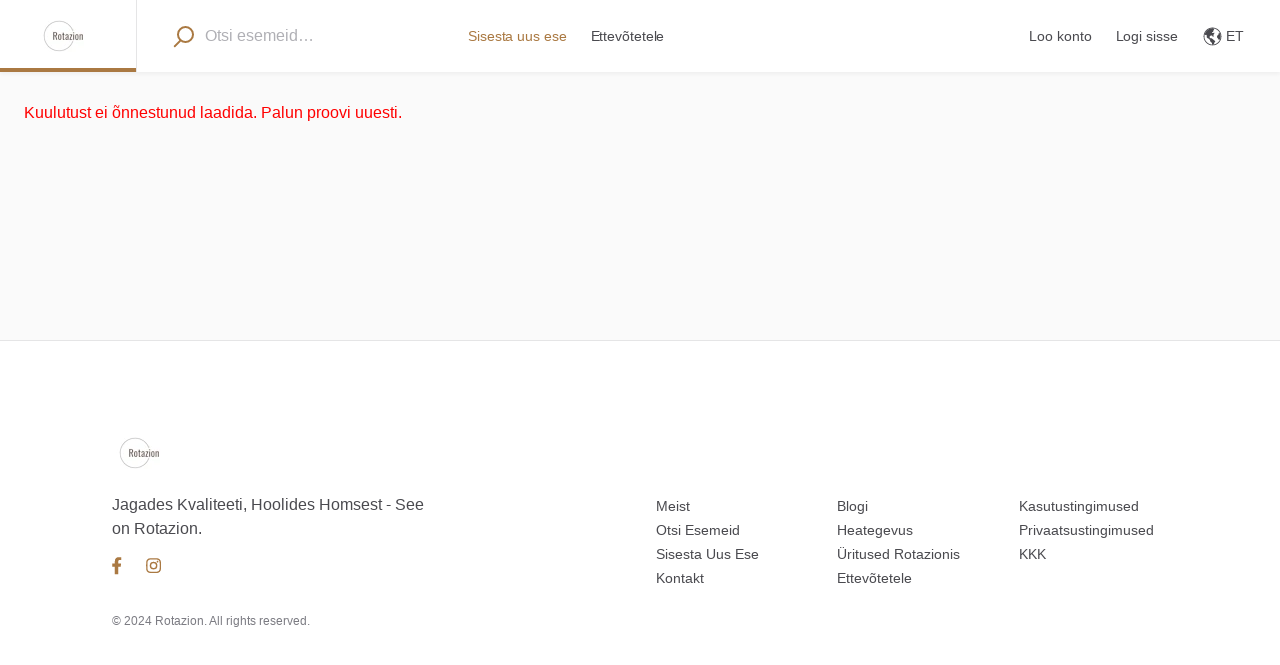

--- FILE ---
content_type: text/html; charset=utf-8
request_url: https://rotazion.com/l/turkiissinine-ohtukleit-eva-et-lola-s/66426de2-61e9-4084-8be7-ffbf2a0adace
body_size: 10410
content:
<!doctype html><html lang="et"><head><meta charset="utf-8"><title data-rh="true">Türkiissinine õhtukleit, Eva et Lola, S | Rotazion</title><meta name="viewport" content="width=device-width,initial-scale=1"><meta data-rh="true" http-equiv="Content-Type" content="text/html; charset=UTF-8"/><meta data-rh="true" http-equiv="Content-Language" content="et"/><meta data-rh="true" name="description" content="Imeline türkiissinine õhtukleit, S"/><meta data-rh="true" name="author" content="Elisa K"/><meta data-rh="true" property="og:description" content="Imeline türkiissinine õhtukleit, S"/><meta data-rh="true" property="og:title" content="Türkiissinine õhtukleit, Eva et Lola, S | Rotazion"/><meta data-rh="true" property="og:type" content="website"/><meta data-rh="true" property="og:url" content="https://www.rotazion.com/l/66426de2-61e9-4084-8be7-ffbf2a0adace"/><meta data-rh="true" property="og:locale" content="et"/><meta data-rh="true" property="og:image" content="https://sharetribe.imgix.net/65b7edbe-0139-4497-81b5-32c1e43b013c/66426e04-04c4-4606-b73a-b2720750cc3d?auto=format&amp;crop=edges&amp;fit=crop&amp;h=630&amp;w=1200&amp;s=a64392ad9e9fde876c00d7ef073f9fbf"/><meta data-rh="true" property="og:image:width" content="1200"/><meta data-rh="true" property="og:image:height" content="630"/><meta data-rh="true" property="og:site_name" content="Rotazion"/><meta data-rh="true" name="twitter:card" content="summary_large_image"/><meta data-rh="true" name="twitter:title" content="Türkiissinine õhtukleit, Eva et Lola, S | Rotazion"/><meta data-rh="true" name="twitter:description" content="Imeline türkiissinine õhtukleit, S"/><meta data-rh="true" name="twitter:url" content="https://www.rotazion.com/l/66426de2-61e9-4084-8be7-ffbf2a0adace"/><meta data-rh="true" name="twitter:image" content="https://sharetribe.imgix.net/65b7edbe-0139-4497-81b5-32c1e43b013c/66426e04-04c4-4606-b73a-b2720750cc3d?auto=format&amp;crop=edges&amp;fit=crop&amp;h=314&amp;w=600&amp;s=f4ff0287878224864f75b0538b7dc077"/><meta data-rh="true" name="twitter:domain" content="https://www.rotazion.com"/><link data-rh="true" rel="canonical" href="https://www.rotazion.com/l/66426de2-61e9-4084-8be7-ffbf2a0adace"/><link data-rh="true" rel="icon" type="image/png" sizes="16x16" href="https://sharetribe-assets.imgix.net/65b7edbe-0139-4497-81b5-32c1e43b013c/raw/e2/936d48ade2451b358f8b8a8d4c7cf1600e4a1f?auto=format&amp;crop=edges&amp;fit=crop&amp;h=16&amp;w=16&amp;s=aaf0eec7f264f62d80e71b784eda14fd"/><link data-rh="true" rel="icon" type="image/png" sizes="32x32" href="https://sharetribe-assets.imgix.net/65b7edbe-0139-4497-81b5-32c1e43b013c/raw/e2/936d48ade2451b358f8b8a8d4c7cf1600e4a1f?auto=format&amp;crop=edges&amp;fit=crop&amp;h=32&amp;w=32&amp;s=dcb73c6a9f14c132df7d6e2b744674bc"/><link data-rh="true" rel="icon" type="image/png" sizes="48x48" href="https://sharetribe-assets.imgix.net/65b7edbe-0139-4497-81b5-32c1e43b013c/raw/e2/936d48ade2451b358f8b8a8d4c7cf1600e4a1f?auto=format&amp;crop=edges&amp;fit=crop&amp;h=48&amp;w=48&amp;s=8d504b52a592a58aa5410981cd2e14c8"/><link data-rh="true" rel="apple-touch-icon" sizes="180x180" href="https://sharetribe-assets.imgix.net/65b7edbe-0139-4497-81b5-32c1e43b013c/raw/e2/936d48ade2451b358f8b8a8d4c7cf1600e4a1f?auto=format&amp;crop=edges&amp;fit=crop&amp;h=180&amp;w=180&amp;s=d79136d489c98e618c16876313d93b4b"/><link data-rh="true" rel="manifest" href="https://www.rotazion.com/site.webmanifest"/><link data-chunk="main" rel="stylesheet" href="/static/css/main.b0c5bf7e.css">
<link data-chunk="ListingPageCarousel" rel="stylesheet" href="/static/css/ListingPageCarousel.296ddac7.chunk.css">
<link data-chunk="Topbar" rel="stylesheet" href="/static/css/Topbar.58654158.chunk.css">
<link data-chunk="BookingDatesForm" rel="stylesheet" href="/static/css/BookingDatesForm.64874155.chunk.css">
<link data-chunk="FieldDateRangeInput" rel="stylesheet" href="/static/css/FieldDateRangeInput.4dc97541.chunk.css">
<link data-chunk="SectionBuilder" rel="stylesheet" href="/static/css/PageBuilder.5eb6d442.chunk.css"><link data-parent-chunk="main" rel="prefetch" as="style" href="/static/css/ListingPageCarousel.296ddac7.chunk.css">
<link data-parent-chunk="main" rel="prefetch" as="style" href="/static/css/ListingPageCoverPhoto.747b329f.chunk.css">
<link data-parent-chunk="main" rel="prefetch" as="style" href="/static/css/SearchPageWithMap.4f5f72af.chunk.css">
<link data-parent-chunk="main" rel="prefetch" as="style" href="/static/css/5664.c4833152.chunk.css">
<link data-chunk="SectionBuilder" rel="preload" as="style" href="/static/css/PageBuilder.5eb6d442.chunk.css">
<link data-chunk="FieldDateRangeInput" rel="preload" as="style" href="/static/css/FieldDateRangeInput.4dc97541.chunk.css">
<link data-chunk="BookingDatesForm" rel="preload" as="style" href="/static/css/BookingDatesForm.64874155.chunk.css">
<link data-chunk="Topbar" rel="preload" as="style" href="/static/css/Topbar.58654158.chunk.css">
<link data-chunk="ListingPageCarousel" rel="preload" as="style" href="/static/css/ListingPageCarousel.296ddac7.chunk.css">
<link data-chunk="main" rel="preload" as="style" href="/static/css/main.b0c5bf7e.css">
<link data-chunk="main" rel="preload" as="script" href="/static/js/main.cd828202.js">
<link data-chunk="locales" rel="preload" as="script" href="/static/js/locales.adeb5ae4.chunk.js">
<link data-chunk="ListingPageCarousel" rel="preload" as="script" href="/static/js/4177.e6e77c45.chunk.js">
<link data-chunk="ListingPageCarousel" rel="preload" as="script" href="/static/js/7034.b279b7bf.chunk.js">
<link data-chunk="ListingPageCarousel" rel="preload" as="script" href="/static/js/ListingPageCarousel.6fd6a12a.chunk.js">
<link data-chunk="Topbar" rel="preload" as="script" href="/static/js/Topbar.4e4dd4b9.chunk.js">
<link data-chunk="BookingDatesForm" rel="preload" as="script" href="/static/js/BookingDatesForm.a711965c.chunk.js">
<link data-chunk="FieldDateRangeInput" rel="preload" as="script" href="/static/js/158.8ba499a6.chunk.js">
<link data-chunk="FieldDateRangeInput" rel="preload" as="script" href="/static/js/FieldDateRangeInput.d1f5f332.chunk.js">
<link data-chunk="SectionBuilder" rel="preload" as="script" href="/static/js/5515.14cad21e.chunk.js">
<link data-chunk="SectionBuilder" rel="preload" as="script" href="/static/js/PageBuilder.edf8011d.chunk.js">
<link data-parent-chunk="main" rel="prefetch" as="script" href="/static/js/8736.16ecc7b3.chunk.js">
<link data-parent-chunk="main" rel="prefetch" as="script" href="/static/js/5664.e7c91ef1.chunk.js">
<link data-parent-chunk="main" rel="prefetch" as="script" href="/static/js/SearchPageWithMap.1e417d40.chunk.js">
<link data-parent-chunk="main" rel="prefetch" as="script" href="/static/js/SearchPageWithGrid.9b370122.chunk.js">
<link data-parent-chunk="main" rel="prefetch" as="script" href="/static/js/4177.e6e77c45.chunk.js">
<link data-parent-chunk="main" rel="prefetch" as="script" href="/static/js/7034.b279b7bf.chunk.js">
<link data-parent-chunk="main" rel="prefetch" as="script" href="/static/js/ListingPageCoverPhoto.663e6460.chunk.js">
<link data-parent-chunk="main" rel="prefetch" as="script" href="/static/js/ListingPageCarousel.6fd6a12a.chunk.js"><style>@font-face{font-family:Inter;font-style:normal;font-weight:100;font-display:fallback;src:url("https://assets-sharetribecom.sharetribe.com/webfonts/inter/static-web/Inter-Thin.woff2") format("woff2"),url("https://assets-sharetribecom.sharetribe.com/webfonts/inter/static-web/Inter-Thin.woff") format("woff")}@font-face{font-family:Inter;font-style:italic;font-weight:100;font-display:fallback;src:url("https://assets-sharetribecom.sharetribe.com/webfonts/inter/static-web/Inter-ThinItalic.woff2") format("woff2"),url("https://assets-sharetribecom.sharetribe.com/webfonts/inter/static-web/Inter-ThinItalic.woff") format("woff")}@font-face{font-family:Inter;font-style:normal;font-weight:200;font-display:fallback;src:url("https://assets-sharetribecom.sharetribe.com/webfonts/inter/static-web/Inter-ExtraLight.woff2") format("woff2"),url("https://assets-sharetribecom.sharetribe.com/webfonts/inter/static-web/Inter-ExtraLight.woff") format("woff")}@font-face{font-family:Inter;font-style:italic;font-weight:200;font-display:fallback;src:url("https://assets-sharetribecom.sharetribe.com/webfonts/inter/static-web/Inter-ExtraLightItalic.woff2") format("woff2"),url("https://assets-sharetribecom.sharetribe.com/webfonts/inter/static-web/Inter-ExtraLightItalic.woff") format("woff")}@font-face{font-family:Inter;font-style:normal;font-weight:300;font-display:fallback;src:url("https://assets-sharetribecom.sharetribe.com/webfonts/inter/static-web/Inter-Light.woff2") format("woff2"),url("https://assets-sharetribecom.sharetribe.com/webfonts/inter/static-web/Inter-Light.woff") format("woff")}@font-face{font-family:Inter;font-style:italic;font-weight:300;font-display:fallback;src:url("https://assets-sharetribecom.sharetribe.com/webfonts/inter/static-web/Inter-LightItalic.woff2") format("woff2"),url("https://assets-sharetribecom.sharetribe.com/webfonts/inter/static-web/Inter-LightItalic.woff") format("woff")}@font-face{font-family:Inter;font-style:normal;font-weight:400;font-display:fallback;src:url("https://assets-sharetribecom.sharetribe.com/webfonts/inter/static-web/Inter-Regular.woff2") format("woff2"),url("https://assets-sharetribecom.sharetribe.com/webfonts/inter/static-web/Inter-Regular.woff") format("woff")}@font-face{font-family:Inter;font-style:italic;font-weight:400;font-display:fallback;src:url("https://assets-sharetribecom.sharetribe.com/webfonts/inter/static-web/Inter-Italic.woff2") format("woff2"),url("https://assets-sharetribecom.sharetribe.com/webfonts/inter/static-web/Inter-Italic.woff") format("woff")}@font-face{font-family:Inter;font-style:normal;font-weight:500;font-display:fallback;src:url("https://assets-sharetribecom.sharetribe.com/webfonts/inter/static-web/Inter-Medium.woff2") format("woff2"),url("https://assets-sharetribecom.sharetribe.com/webfonts/inter/static-web/Inter-Medium.woff") format("woff")}@font-face{font-family:Inter;font-style:italic;font-weight:500;font-display:fallback;src:url("https://assets-sharetribecom.sharetribe.com/webfonts/inter/static-web/Inter-MediumItalic.woff2") format("woff2"),url("https://assets-sharetribecom.sharetribe.com/webfonts/inter/static-web/Inter-MediumItalic.woff") format("woff")}@font-face{font-family:Inter;font-style:normal;font-weight:600;font-display:fallback;src:url("https://assets-sharetribecom.sharetribe.com/webfonts/inter/static-web/Inter-SemiBold.woff2") format("woff2"),url("https://assets-sharetribecom.sharetribe.com/webfonts/inter/static-web/Inter-SemiBold.woff") format("woff")}@font-face{font-family:Inter;font-style:italic;font-weight:600;font-display:fallback;src:url("https://assets-sharetribecom.sharetribe.com/webfonts/inter/static-web/Inter-SemiBoldItalic.woff2") format("woff2"),url("https://assets-sharetribecom.sharetribe.com/webfonts/inter/static-web/Inter-SemiBoldItalic.woff") format("woff")}@font-face{font-family:Inter;font-style:normal;font-weight:700;font-display:fallback;src:url("https://assets-sharetribecom.sharetribe.com/webfonts/inter/static-web/Inter-Bold.woff2") format("woff2"),url("https://assets-sharetribecom.sharetribe.com/webfonts/inter/static-web/Inter-Bold.woff") format("woff")}@font-face{font-family:Inter;font-style:italic;font-weight:700;font-display:fallback;src:url("https://assets-sharetribecom.sharetribe.com/webfonts/inter/static-web/Inter-BoldItalic.woff2") format("woff2"),url("https://assets-sharetribecom.sharetribe.com/webfonts/inter/static-web/Inter-BoldItalic.woff") format("woff")}@font-face{font-family:Inter;font-style:normal;font-weight:800;font-display:fallback;src:url("https://assets-sharetribecom.sharetribe.com/webfonts/inter/static-web/Inter-ExtraBold.woff2") format("woff2"),url("https://assets-sharetribecom.sharetribe.com/webfonts/inter/static-web/Inter-ExtraBold.woff") format("woff")}@font-face{font-family:Inter;font-style:italic;font-weight:800;font-display:fallback;src:url("https://assets-sharetribecom.sharetribe.com/webfonts/inter/static-web/Inter-ExtraBoldItalic.woff2") format("woff2"),url("https://assets-sharetribecom.sharetribe.com/webfonts/inter/static-web/Inter-ExtraBoldItalic.woff") format("woff")}@font-face{font-family:Inter;font-style:normal;font-weight:900;font-display:fallback;src:url("https://assets-sharetribecom.sharetribe.com/webfonts/inter/static-web/Inter-Black.woff2") format("woff2"),url("https://assets-sharetribecom.sharetribe.com/webfonts/inter/static-web/Inter-Black.woff") format("woff")}@font-face{font-family:Inter;font-style:italic;font-weight:900;font-display:fallback;src:url("https://assets-sharetribecom.sharetribe.com/webfonts/inter/static-web/Inter-BlackItalic.woff2") format("woff2"),url("https://assets-sharetribecom.sharetribe.com/webfonts/inter/static-web/Inter-BlackItalic.woff") format("woff")}</style><script data-rh="true" async="true" src="https://www.googletagmanager.com/gtag/js?id=G-GZL94YNMEK" crossOrigin="true"></script><script data-rh="true" >
        window.dataLayer = window.dataLayer || [];
        function gtag(){dataLayer.push(arguments);}
        gtag('js', new Date());
      
        gtag('config', 'G-GZL94YNMEK', {
          cookie_flags: 'SameSite=None;Secure',
        });
        </script><script data-rh="true" >
    !function(f,b,e,v,n,t,s)
    {if(f.fbq)return;n=f.fbq=function(){n.callMethod?
    n.callMethod.apply(n,arguments):n.queue.push(arguments)};
    if(!f._fbq)f._fbq=n;n.push=n;n.loaded=!0;n.version='2.0';
    n.queue=[];t=b.createElement(e);t.async=!0;
    t.src=v;s=b.getElementsByTagName(e)[0];
    s.parentNode.insertBefore(t,s)}(window, document,'script',
    'https://connect.facebook.net/en_US/fbevents.js');
    fbq('init', '979870477083620');
    fbq('track', 'PageView');
 </script><script data-rh="true" id="GoogleMapsApi" src="https://maps.googleapis.com/maps/api/js?key=AIzaSyBN7Wz7GmB24Xx9ukES1IVizG68WzWo1NQ&amp;libraries=places" crossOrigin="true"></script><script data-rh="true" id="page-schema" type="application/ld+json">{"@context":"http://schema.org","@graph":[{"@context":"http://schema.org","@type":"Product","description":"Imeline türkiissinine õhtukleit, S","name":"Türkiissinine õhtukleit, Eva et Lola, S | Rotazion","image":["https://sharetribe.imgix.net/65b7edbe-0139-4497-81b5-32c1e43b013c/66426e04-04c4-4606-b73a-b2720750cc3d?auto=format&crop=edges&fit=crop&h=800&w=800&s=ab9805b7ff79b9a3b2468cd479737e49"],"offers":{"@type":"Offer","url":"https://www.rotazion.com/l/turkiissinine-ohtukleit-eva-et-lola-s/66426de2-61e9-4084-8be7-ffbf2a0adace","price":"40,00","priceCurrency":"EUR"}},{"@context":"http://schema.org","@type":"Organization","@id":"https://www.rotazion.com#organization","url":"https://www.rotazion.com","name":"Rotazion","sameAs":[]},{"@context":"http://schema.org","@type":"WebSite","url":"https://www.rotazion.com","description":"Veebipõhine turuplats.","name":"Rotazion"}]}</script><link rel="stylesheet" href="/static/reactDates.css"/></head><body><div id="root"><div class="Page_root__cFSIj" style="--marketplaceColor:#aa7942;--marketplaceColorDark:hsl(32, 44%, 36%);--marketplaceColorLight:hsl(32, 44%, 56%)" id="page"><div class="Page_content__AW2GK"><div class="LayoutSingleColumn_root__A2vUK ListingPage_pageRoot__cX9zR" style="grid-template-areas:&#x27;topbar&#x27; &#x27;main&#x27; &#x27;footer&#x27;;display:grid"><header class="LayoutSingleColumn_topbar__hJg2i" style="grid-area:topbar"><div class="Topbar_root__wssO9"><div class="Topbar_container__gG-i7"><button class="Topbar_menu__yN9bh h5" title="Ava menüü" disabled=""><svg class="Topbar_rootMenuIcon__REzxO Topbar_menuIcon__KIdaE" width="18" height="12" viewBox="0 0 18 12" xmlns="http://www.w3.org/2000/svg"><g fill-rule="evenodd"><rect width="18" height="2" rx="1"></rect><rect y="5" width="18" height="2" rx="1"></rect><rect y="10" width="18" height="2" rx="1"></rect></g></svg></button><a class="LinkedLogo_root__BrSGe" href="https://www.rotazion.com" target="_self"><div class="Logo_root__-5mu7"><img alt="Rotazion" class="Logo_logo__vDBPO Logo_logo48__bK5oy" srcSet="https://sharetribe-assets.imgix.net/65b7edbe-0139-4497-81b5-32c1e43b013c/raw/3a/6760730ed7a1ac30102c163b3153c98ffd0381?auto=format&amp;fit=clip&amp;h=48&amp;w=370&amp;s=2894ef0664e71ca62e5c01f767f513a1 64w, https://sharetribe-assets.imgix.net/65b7edbe-0139-4497-81b5-32c1e43b013c/raw/3a/6760730ed7a1ac30102c163b3153c98ffd0381?auto=format&amp;fit=clip&amp;h=96&amp;w=640&amp;s=b445eaf399e4c00aa0d0f95ea65ebb98 128w" sizes="64px" width="64"/></div></a><button class="Topbar_searchMenu__Nfnhq h5" title="Ava otsing" disabled=""><svg class="Topbar_rootSearchIcon__rx5pt Topbar_searchMenuIcon__K+PCq" width="18" height="18" viewBox="0 0 18 18" xmlns="http://www.w3.org/2000/svg"><g transform="matrix(-1 0 0 1 17 1)" stroke-width="2" fill="none" fill-rule="evenodd" stroke-linecap="round" stroke-linejoin="round"><path d="M11.733 11.733l3.727 3.727"></path><circle cx="6.4" cy="6.4" r="6.4"></circle></g></svg></button></div><div class="Topbar_desktop__S+oY9"><nav class="TopbarDesktop_root__73jS8"><a class="LinkedLogo_root__BrSGe TopbarDesktop_logoLink__TNZZh" href="https://www.rotazion.com" target="_self"><div class="Logo_root__-5mu7" style="width:64px"><img alt="Rotazion" class="Logo_logo__vDBPO Logo_logo48__bK5oy" srcSet="https://sharetribe-assets.imgix.net/65b7edbe-0139-4497-81b5-32c1e43b013c/raw/3a/6760730ed7a1ac30102c163b3153c98ffd0381?auto=format&amp;fit=clip&amp;h=48&amp;w=370&amp;s=2894ef0664e71ca62e5c01f767f513a1 64w, https://sharetribe-assets.imgix.net/65b7edbe-0139-4497-81b5-32c1e43b013c/raw/3a/6760730ed7a1ac30102c163b3153c98ffd0381?auto=format&amp;fit=clip&amp;h=96&amp;w=640&amp;s=b445eaf399e4c00aa0d0f95ea65ebb98 128w" sizes="64px" width="64" height="48"/></div></a><form method="post" action="/" class="TopbarDesktop_searchLink__2RMPA"><div class="TopbarSearchForm_keywordSearchWrapper__MmyaI TopbarDesktop_topbarSearchWithLeftPadding__cqF9w"><button class="TopbarSearchForm_searchSubmit__QEP-B"><div class="TopbarSearchForm_desktopIcon__TQhWD"><svg class="TopbarSearchForm_iconSvg__MDG3u" width="21" height="22" viewBox="0 0 21 22" xmlns="http://www.w3.org/2000/svg"><g class="TopbarSearchForm_iconSvgGroup__ZgSSG" transform="matrix(-1 0 0 1 20 1)" stroke-width="2" fill="none" fill-rule="evenodd" stroke-linecap="round" stroke-linejoin="round"><path d="M13 14l5.241 5.241"></path><circle cx="7.5" cy="7.5" r="7.5"></circle></g></svg></div></button><input type="text" class="TopbarSearchForm_desktopInput__XDF+Y p" name="keywords" value="" id="keyword-search" data-testid="keyword-search" placeholder="Otsi esemeid…" autoComplete="off"/></div></form><div class="CustomLinksMenu_customLinksMenu__3IuWL"><div class="PriorityLinks_priorityLinkWrapper__-J0Lm" style="position:absolute;top:-2000px;left:-2000px;width:100%;height:var(--topbarHeightDesktop);display:flex;flex-direction:row"><a class="PriorityLinks_priorityLink__Wt84B PriorityLinks_highlight__rzoGh" href="/l/draft/00000000-0000-0000-0000-000000000000/new/details"><span class="PriorityLinks_priorityLinkLabel__dtwxY textSmall">Sisesta uus ese</span></a><a class="PriorityLinks_priorityLink__Wt84B" href="/p/ettevotetele"><span class="PriorityLinks_priorityLinkLabel__dtwxY textSmall">Ettevõtetele</span></a></div><div id="linksMenu" class="Menu_root__yISLg"></div></div><div class="Menu_root__yISLg"></div></nav></div><div class="Topbar_genericError__lTCXp"><div class="Topbar_genericErrorContent__gxp27"><p class="Topbar_genericErrorText__t3WhT h5"><span>Oh ei, midagi läks valesti. Palun kontrollige oma võrguühendust ja proovige uuesti.</span></p></div></div></div></header><main class="LayoutSingleColumn_main__Nyvu9" style="grid-area:main"><div class="ListingPage_contentWrapperForProductLayout__zhuvq"><div class="ListingPage_mainColumnForProductLayout__D7MaJ"><section class="ListingPage_productGallery__a+tAo" data-testid="carousel"><div class="image-gallery ListingImageGallery_root__kl5mP" aria-live="polite"><div class="image-gallery-content bottom"><div class="image-gallery-slide-wrapper bottom"><div class="image-gallery-slides"><div aria-label="Go to Slide 1" tabindex="-1" class="image-gallery-slide  center " style="display:inherit;-webkit-transform:translate3d(0%, 0, 0);-moz-transform:translate3d(0%, 0, 0);-ms-transform:translate3d(0%, 0, 0);-o-transform:translate3d(0%, 0, 0);transform:translate3d(0%, 0, 0)" role="button"><div class="AspectRatioWrapper_root__8ihQp ListingImageGallery_itemWrapper__aSDMh"><div class="AspectRatioWrapper_aspectPadding__6PSJw" style="padding-bottom:75%"><div class="AspectRatioWrapper_aspectBox__8deA4"><div class="ListingImageGallery_itemCentering__QQuqe"><img alt="kuulutuse foto 1/1" class="ListingImageGallery_item__F9JRh" srcSet="https://sharetribe.imgix.net/65b7edbe-0139-4497-81b5-32c1e43b013c/66426e04-04c4-4606-b73a-b2720750cc3d?auto=format&amp;fit=clip&amp;h=320&amp;w=320&amp;s=7a34d10ee828718d39f82df5bb7188b4 320w, https://sharetribe.imgix.net/65b7edbe-0139-4497-81b5-32c1e43b013c/66426e04-04c4-4606-b73a-b2720750cc3d?auto=format&amp;fit=clip&amp;h=750&amp;w=750&amp;s=8d0a1f608ff70079bd5503594fbfc0b7 750w, https://sharetribe.imgix.net/65b7edbe-0139-4497-81b5-32c1e43b013c/66426e04-04c4-4606-b73a-b2720750cc3d?auto=format&amp;fit=clip&amp;h=1024&amp;w=1024&amp;s=f6c0ecfac91970d90d94698cdaac39e1 1024w, https://sharetribe.imgix.net/65b7edbe-0139-4497-81b5-32c1e43b013c/66426e04-04c4-4606-b73a-b2720750cc3d?auto=format&amp;fit=clip&amp;h=2400&amp;w=2400&amp;s=91dcea21aaa95cfd60b9cab30da01191 2400w" sizes="(max-width: 1024px) 100vw, (max-width: 1200px) calc(100vw - 192px), 708px"/></div></div></div></div></div></div><button class="ListingImageGallery_openFullscreen__7cq-K marketplaceTinyFontStyles"><span>Vaata suuri fotosid (1)</span></button></div><div class="image-gallery-thumbnails-wrapper bottom thumbnails-swipe-horizontal"><div class="image-gallery-thumbnails"><nav class="image-gallery-thumbnails-container" style="-webkit-transform:translate3d(0px, 0, 0);-moz-transform:translate3d(0px, 0, 0);-ms-transform:translate3d(0px, 0, 0);-o-transform:translate3d(0px, 0, 0);transform:translate3d(0px, 0, 0);transition:all 450ms ease-out" aria-label="Thumbnail Navigation"><button type="button" tabindex="0" aria-pressed="true" aria-label="Go to Slide 1" class="image-gallery-thumbnail active"><div><img alt="kuulutuse foto pisipilt 1/1" class="ListingImageGallery_thumb__DquP2" srcSet="https://sharetribe.imgix.net/65b7edbe-0139-4497-81b5-32c1e43b013c/66426e04-04c4-4606-b73a-b2720750cc3d?auto=format&amp;crop=edges&amp;fit=crop&amp;h=400&amp;w=400&amp;s=63d0a8fbd4b083e7e7e0c8894463c827 400w, https://sharetribe.imgix.net/65b7edbe-0139-4497-81b5-32c1e43b013c/66426e04-04c4-4606-b73a-b2720750cc3d?auto=format&amp;crop=edges&amp;fit=crop&amp;h=800&amp;w=800&amp;s=ab9805b7ff79b9a3b2468cd479737e49 800w, https://sharetribe.imgix.net/65b7edbe-0139-4497-81b5-32c1e43b013c/66426e04-04c4-4606-b73a-b2720750cc3d?auto=format&amp;crop=edges&amp;fit=crop&amp;h=1600&amp;w=1600&amp;s=15bedda7c2eeec57c57da41934758164 1600w" sizes="88px"/></div></button></nav></div></div></div></div></section><div class="ListingPage_mobileHeading__nFCDr"><h1 class="Heading_h4__ZxpHm h4 ListingPage_orderPanelTitle__uOI-V"><span><span>Türkiissinine<!-- --> <!-- -->õhtukleit<!-- -->​,​<!-- --> <!-- -->Eva<!-- --> <!-- -->et<!-- --> <!-- -->Lola<!-- -->​,​<!-- --> <!-- -->S</span></span></h1></div><section class="ListingPage_sectionText__12yCx"><p class="ListingPage_ingress__FkfWu p">Imeline<!-- --> <!-- -->türkiissinine<!-- --> <!-- -->õhtukleit,<!-- --> <!-- -->S</p></section><section class="ListingPage_sectionDetails__f2OWz"><h2 class="ListingPage_sectionHeading__OeQ6q p"><span>Üksikasjad</span></h2><ul class="ListingPage_details__JGxRj"><li class="ListingPage_detailsRow__+dnRi"><span class="ListingPage_detailLabel__WFG9n">Värv</span><span>Heleroheline</span></li><li class="ListingPage_detailsRow__+dnRi"><span class="ListingPage_detailLabel__WFG9n">Suurus</span><span>S</span></li><li class="ListingPage_detailsRow__+dnRi"><span class="ListingPage_detailLabel__WFG9n">Eseme asukoht</span><span>Rotazion Showroomis </span></li></ul></section><section class="ListingPage_sectionMultiEnum__pIQZe"><h2 class="ListingPage_sectionHeading__OeQ6q p">Kättetoimetamise viis</h2><ul class="PropertyGroup_root__U2eyN"><li class="PropertyGroup_item__KJ9zY"><span class="PropertyGroup_iconWrapper__FnGMO"><svg width="9" height="9" xmlns="http://www.w3.org/2000/svg" class="PropertyGroup_checkIcon__KZuas"><path class="PropertyGroup_marketplaceFill__hXgdn" d="M2.636621 7.7824771L.3573694 5.6447948c-.4764924-.4739011-.4764924-1.2418639 0-1.7181952.4777142-.473901 1.251098-.473901 1.7288122 0l1.260291 1.1254783L6.1721653.505847C6.565577-.0373166 7.326743-.1636902 7.8777637.227582c.5473554.3912721.6731983 1.150729.2797866 1.6951076L4.4924979 7.631801c-.2199195.306213-.5803433.5067096-.9920816.5067096-.3225487 0-.6328797-.1263736-.8637952-.3560334z" fill-rule="evenodd"></path></svg></span><div class="PropertyGroup_labelWrapper__ursF-"><span class="PropertyGroup_selectedLabel__UXUGS marketplaceBodyFontStyles">Käest kätte kokkuleppel</span></div></li><li class="PropertyGroup_item__KJ9zY"><span class="PropertyGroup_iconWrapper__FnGMO"><svg width="9" height="9" xmlns="http://www.w3.org/2000/svg" class="PropertyGroup_checkIcon__KZuas"><path class="PropertyGroup_marketplaceFill__hXgdn" d="M2.636621 7.7824771L.3573694 5.6447948c-.4764924-.4739011-.4764924-1.2418639 0-1.7181952.4777142-.473901 1.251098-.473901 1.7288122 0l1.260291 1.1254783L6.1721653.505847C6.565577-.0373166 7.326743-.1636902 7.8777637.227582c.5473554.3912721.6731983 1.150729.2797866 1.6951076L4.4924979 7.631801c-.2199195.306213-.5803433.5067096-.9920816.5067096-.3225487 0-.6328797-.1263736-.8637952-.3560334z" fill-rule="evenodd"></path></svg></span><div class="PropertyGroup_labelWrapper__ursF-"><span class="PropertyGroup_selectedLabel__UXUGS marketplaceBodyFontStyles">Rotazion Showroomis (Juhul kui kasutatakse hoiustamise teenust)</span></div></li></ul></section><section class="ListingPage_sectionText__12yCx"><h2 class="ListingPage_sectionHeading__OeQ6q p">Eseme väärtus</h2><p class="ListingPage_text__Assqc">450€</p></section><section class="ListingPage_sectionMap__urLWB" id="listing-location"><h2 class="ListingPage_sectionHeadingWithExtraMargin__8gBdQ p"><span>Asukoht</span></h2><button class="ListingPage_map__QvA9D"><div class="Map_root__nPlUN"></div></button></section><section class="ListingPage_sectionReviews__M-HBI"><h2 class="ListingPage_sectionHeadingWithExtraMargin__8gBdQ p"><span>Tagasisided (0)</span></h2><ul class="Reviews_root__SG4Eq"></ul></section><section id="author" class="ListingPage_sectionAuthor__uIVto"><h2 class="ListingPage_sectionHeadingWithExtraMargin__8gBdQ p"><span>Kuulutuse autori kohta</span></h2><div class="UserCard_root__A5CNs"><div class="UserCard_content__fuW3+"><a class="Avatar_largeAvatar__fYolZ Avatar_avatarBase__d-fXU UserCard_avatar__cm4UZ" title="Elisa K" href="/u/6641d344-7dd3-498d-abf8-5bfda18280bb"><span class="Avatar_initialsLarge__BFtyY h3">EK</span></a><div class="UserCard_info__on0Ef"><div class="UserCard_headingRow__B2pmM"><span>Tere, mina olen Elisa K.</span></div><p class="UserCard_links__O0Jc9 UserCard_withBioMissingAbove__05Nbu"><a class="UserCard_link__6CBzt" href="/u/6641d344-7dd3-498d-abf8-5bfda18280bb"><span>Vaata profiili</span></a><span class="UserCard_linkSeparator__tbTEL">•</span><button class="UserCard_contact__nESK4" disabled=""><span> </span></button></p></div></div></div></section></div><div class="ListingPage_orderColumnForProductLayout__3h+hZ"><div class="ListingPage_productOrderPanel__QvVFr"><div class="ModalInMobile_modalHidden__sh3z2 ModalInMobile_root__kifJE"><div class="Modal_scrollLayer__4TCDK"><div class="OrderPanel_modalContainer__akXYl marketplaceModalInMobileBaseStyles"><div class="ModalInMobile_modalContent__K5C6+"><div class="OrderPanel_modalHeading__Ov7qr"><h1 class="Heading_h1__qmdpO h1 OrderPanel_heading__xUHxc"><span><span>Türkiissinine<!-- --> <!-- -->õhtukleit<!-- -->​,​<!-- --> <!-- -->Eva<!-- --> <!-- -->et<!-- --> <!-- -->Lola<!-- -->​,​<!-- --> <!-- -->S</span></span></h1></div><div class="OrderPanel_orderHeading__vXT33"><h1 class="Heading_h4__ZxpHm h4 ListingPage_orderPanelTitle__uOI-V"><span><span>Türkiissinine<!-- --> <!-- -->õhtukleit<!-- -->​,​<!-- --> <!-- -->Eva<!-- --> <!-- -->et<!-- --> <!-- -->Lola<!-- -->​,​<!-- --> <!-- -->S</span></span></h1></div><div class="OrderPanel_priceContainer__glvuJ"><p class="OrderPanel_price__5+naB h4">40,00 €</p><div class="OrderPanel_perUnit__i10pE h4"><span>päevas</span></div></div><div class="OrderPanel_author__s-Bcv p"><a class="Avatar_smallAvatar__3IOYq Avatar_avatarBase__d-fXU OrderPanel_providerAvatar__hU+le" title="Elisa K" href="/u/6641d344-7dd3-498d-abf8-5bfda18280bb"><span class="Avatar_initialsSmall__lQKtk">EK</span></a><span class="OrderPanel_providerNameLinked__tfqeY"><span><a class="ListingPage_authorNameLink__3qUqI textSmall NamedLink_active" href="/l/turkiissinine-ohtukleit-eva-et-lola-s/66426de2-61e9-4084-8be7-ffbf2a0adace#author">Elisa K</a></span></span><span class="OrderPanel_providerNamePlain__kUWDU"><span>Elisa K</span></span></div><form method="post" action="/" class="BookingDatesForm_root__k1v5k OrderPanel_bookingForm__8asH4"><div class="FieldDateRangeInput_fieldRoot__SS-SH BookingDatesForm_bookingDates__svVWv"><div class="FieldDateRangeInput_labels__H0liI FieldDateRangeInput_mobileMargins__U97Ft"><label class="FieldDateRangeInput_startDateLabel__BzpYu" for="OrderPanelBookingDatesForm.bookingStartDate">Alguskuupäev</label><label class="FieldDateRangeInput_endDateLabel__jxv3u" for="OrderPanelBookingDatesForm.bookingEndDate">Lõppkuupäev</label></div><div class="DateRangeInput_inputRoot__GDO+Z DateRangeInput_withMobileMargins__saoUS"><div class="DateRangePicker DateRangePicker_1"><div><div class="DateRangePickerInput DateRangePickerInput_1"><div class="DateInput DateInput_1"><input type="text" class="DateInput_input DateInput_input_1" aria-label="T, 20. jaan" id="OrderPanelBookingDatesForm.bookingStartDate" name="OrderPanelBookingDatesForm.bookingStartDate" value="" placeholder="T, 20. jaan" autoComplete="off" aria-describedby="DateInput__screen-reader-message-OrderPanelBookingDatesForm.bookingStartDate"/><p class="DateInput_screenReaderMessage DateInput_screenReaderMessage_1" id="DateInput__screen-reader-message-OrderPanelBookingDatesForm.bookingStartDate">Kuupäeva sisestamine</p></div><div class="DateRangePickerInput_arrow DateRangePickerInput_arrow_1" aria-hidden="true" role="presentation"><span></span></div><div class="DateInput DateInput_1"><input type="text" class="DateInput_input DateInput_input_1" aria-label="K, 21. jaan" id="OrderPanelBookingDatesForm.bookingEndDate" name="OrderPanelBookingDatesForm.bookingEndDate" value="" placeholder="K, 21. jaan" autoComplete="off" aria-describedby="DateInput__screen-reader-message-OrderPanelBookingDatesForm.bookingEndDate"/><p class="DateInput_screenReaderMessage DateInput_screenReaderMessage_1" id="DateInput__screen-reader-message-OrderPanelBookingDatesForm.bookingEndDate">Kuupäeva sisestamine</p></div></div></div></div></div></div><div class="BookingDatesForm_submitButton__BTs1x"><button class="Button_primaryButtonRoot__xQMAW buttonPrimary Button_primaryButton__jkoez" type="submit" disabled=""><span>Esita broneering</span></button></div><p class="BookingDatesForm_finePrint__Vxu9Z marketplaceTinyFontStyles"><span>Sind ei tasustata veel</span></p></form></div></div></div></div><div class="OrderPanel_openOrderForm__arvJg"><div class="OrderPanel_priceContainerInCTA__-R3eq"><div class="OrderPanel_priceValue__VMzGM h3" title="40,00 €">40,00 €</div><div class="OrderPanel_perUnitInCTA__MuYxV marketplaceTinyFontStyles"><span>päevas</span></div></div><button class="Button_primaryButtonRoot__xQMAW buttonPrimary Button_primaryButton__jkoez" disabled=""><span>Broneeri kohe</span></button></div></div></div></div></main><div style="grid-area:footer"><footer class="SectionContainer_root__A1BjA SectionFooter_root__fTB+n" id="footer"><div class="SectionContainer_sectionContent__vqzb1"><div class="SectionFooter_footer__wGwtB"><div class="SectionFooter_content__509xw SectionFooter_contentCol3__jcEbO"><div><a class="SectionFooter_logoLink__bsdph" href="https://www.rotazion.com" target="_self"><div class="SectionFooter_logoWrapper__Hddjg"><img alt="Rotazion" class="SectionFooter_logoImage__XXZjj Logo_logo48__bK5oy" srcSet="https://sharetribe-assets.imgix.net/65b7edbe-0139-4497-81b5-32c1e43b013c/raw/3a/6760730ed7a1ac30102c163b3153c98ffd0381?auto=format&amp;fit=clip&amp;h=48&amp;w=370&amp;s=2894ef0664e71ca62e5c01f767f513a1 64w, https://sharetribe-assets.imgix.net/65b7edbe-0139-4497-81b5-32c1e43b013c/raw/3a/6760730ed7a1ac30102c163b3153c98ffd0381?auto=format&amp;fit=clip&amp;h=96&amp;w=640&amp;s=b445eaf399e4c00aa0d0f95ea65ebb98 128w" sizes="64px" width="64"/></div></a></div><div class="SectionFooter_sloganMobile__W8++i"><span class="Text_span__hzNdf SectionFooter_slogan__COShi">Jagades Kvaliteeti, Hoolides Homsest - See on Rotazion.</span></div><div class="SectionFooter_detailsInfo__ZULT5"><div class="SectionFooter_sloganDesktop__xw9A+"><span class="Text_span__hzNdf SectionFooter_slogan__COShi">Jagades Kvaliteeti, Hoolides Homsest - See on Rotazion.</span></div><div class="SectionFooter_icons__WyTwh"><div class="BlockContainer_root__9JaaU BlockSocialMediaLink_root__a3MCG" id="facebook"><a class="SocialMediaLink_link__91k0R BlockSocialMediaLink_link__Dh5ep" href="https://www.facebook.com/profile.php?id=61553620600005" title="Facebook" target="_blank" rel="noopener noreferrer"><svg xmlns="http://www.w3.org/2000/svg" width="10" height="18"><path d="m8.643 9.688.472-3.077H6.163V4.614c0-.841.413-1.662 1.735-1.662H9.24V.332S8.022.126 6.858.126c-2.431 0-4.02 1.474-4.02 4.141v2.345H.134v3.077h2.702v7.437h3.326V9.687h2.48Z"></path></svg></a></div><div class="BlockContainer_root__9JaaU BlockSocialMediaLink_root__a3MCG" id="instagram"><a class="SocialMediaLink_link__91k0R BlockSocialMediaLink_link__Dh5ep" href="https://www.instagram.com/rotazion/" title="Instagram" target="_blank" rel="noopener noreferrer"><svg xmlns="http://www.w3.org/2000/svg" width="15" height="16"><path d="M7.566 3.807A3.809 3.809 0 0 0 3.75 7.622a3.809 3.809 0 0 0 3.815 3.815 3.809 3.809 0 0 0 3.815-3.815 3.809 3.809 0 0 0-3.815-3.815Zm0 6.295a2.485 2.485 0 0 1-2.48-2.48 2.483 2.483 0 0 1 2.48-2.48 2.483 2.483 0 0 1 2.48 2.48 2.485 2.485 0 0 1-2.48 2.48Zm4.86-6.451a.89.89 0 1 0-1.779 0 .89.89 0 0 0 1.78 0Zm2.528.903c-.057-1.192-.33-2.248-1.202-3.118-.87-.87-1.926-1.142-3.118-1.202-1.229-.07-4.911-.07-6.14 0C3.307.29 2.25.563 1.378 1.433.504 2.303.235 3.358.175 4.55c-.07 1.229-.07 4.911 0 6.14.056 1.192.329 2.247 1.202 3.117.873.87 1.926 1.143 3.118 1.202 1.228.07 4.91.07 6.139 0 1.192-.056 2.248-.328 3.118-1.202.87-.87 1.142-1.925 1.202-3.117.07-1.229.07-4.908 0-6.136Zm-1.588 7.454a2.511 2.511 0 0 1-1.414 1.414c-.98.389-3.304.3-4.386.3-1.083 0-3.41.085-4.386-.3a2.511 2.511 0 0 1-1.415-1.414c-.388-.98-.299-3.304-.299-4.386 0-1.083-.086-3.41.3-4.386A2.507 2.507 0 0 1 3.18 1.821c.98-.388 3.303-.299 4.386-.299 1.082 0 3.41-.086 4.386.3.65.258 1.152.76 1.414 1.414.389.979.3 3.303.3 4.386 0 1.082.089 3.41-.3 4.386Z"></path></svg></a></div></div><span class="Text_span__hzNdf SectionFooter_copyright__pikcm">© 2024 Rotazion. All rights reserved.</span></div><div class="SectionFooter_grid__Vcu3Z SectionFooter_gridCol3__yWjn9"><div class="BlockContainer_root__9JaaU BlockFooter_root__iw2Cf" id="general"><div class="BlockFooter_text__rD3Gc"><ul class="List_ul__SLzBr">
<li class="List_li__u1CDk"><a class="Link_link__lXwyG" href="/p/about">Meist</a></li>
<li class="List_li__u1CDk"><a class="Link_link__lXwyG" href="/s">Otsi Esemeid</a></li>
<li class="List_li__u1CDk"><a class="Link_link__lXwyG" href="/l/new">Sisesta Uus Ese</a></li>
<li class="List_li__u1CDk"><a class="Link_link__lXwyG" href="/p/kontakt">Kontakt</a></li>
</ul></div></div><div class="BlockContainer_root__9JaaU BlockFooter_root__iw2Cf" id="blog"><div class="BlockFooter_text__rD3Gc"><ul class="List_ul__SLzBr">
<li class="List_li__u1CDk"><a class="Link_link__lXwyG" href="/p/blog">Blogi</a></li>
<li class="List_li__u1CDk"><a class="Link_link__lXwyG" href="/p/heategevus">Heategevus</a></li>
<li class="List_li__u1CDk"><a class="Link_link__lXwyG" href="/p/tudrukuteohtu">Üritused Rotazionis</a></li>
<li class="List_li__u1CDk"><a class="Link_link__lXwyG" href="/p/ettevotetele">Ettevõtetele</a></li>
</ul></div></div><div class="BlockContainer_root__9JaaU BlockFooter_root__iw2Cf" id="terms-and-privacy"><div class="BlockFooter_text__rD3Gc"><ul class="List_ul__SLzBr">
<li class="List_li__u1CDk"><a class="Link_link__lXwyG" href="/terms-of-service">Kasutustingimused</a></li>
<li class="List_li__u1CDk"><a class="Link_link__lXwyG" href="/privacy-policy">Privaatsustingimused</a></li>
<li class="List_li__u1CDk"><a class="Link_link__lXwyG" href="/p/kkk">KKK</a></li>
</ul></div></div></div></div></div></div></footer></div></div></div></div></div><div id="portal-root"></div><script src="https://js.stripe.com/v3/" crossorigin></script>
      <script>window.__PRELOADED_STATE__ = "{\"auth\":{\"isAuthenticated\":false,\"isLoggedInAs\":false,\"authScopes\":[],\"authInfoLoaded\":false,\"loginError\":null,\"loginInProgress\":false,\"logoutError\":null,\"logoutInProgress\":false,\"signupError\":null,\"signupInProgress\":false,\"confirmError\":null,\"confirmInProgress\":false},\"emailVerification\":{\"isVerified\":false,\"verificationError\":null,\"verificationInProgress\":false},\"hostedAssets\":{\"appAssets\":{\"translations\":\"/content/translations.json\",\"footer\":\"/content/footer.json\",\"topbar\":\"/content/top-bar.json\",\"branding\":\"/design/branding.json\",\"layout\":\"/design/layout.json\",\"userTypes\":\"/users/user-types.json\",\"userFields\":\"/users/user-fields.json\",\"categories\":\"/listings/listing-categories.json\",\"listingTypes\":\"/listings/listing-types.json\",\"listingFields\":\"/listings/listing-fields.json\",\"search\":\"/listings/listing-search.json\",\"transactionSize\":\"/transactions/minimum-transaction-size.json\",\"analytics\":\"/integrations/analytics.json\",\"googleSearchConsole\":\"/integrations/google-search-console.json\",\"maps\":\"/integrations/map.json\",\"localization\":\"/general/localization.json\",\"accessControl\":\"/general/access-control.json\"},\"pageAssetsData\":null,\"currentPageAssets\":[],\"version\":\"0870ZaVrKS9vNDG8zHql6A\",\"inProgress\":false,\"error\":null,\"googleAnalyticsId\":\"G-GZL94YNMEK\"},\"marketplaceData\":{\"entities\":{\"listing\":{\"66426de2-61e9-4084-8be7-ffbf2a0adace\":{\"attributes\":{\"title\":\"Türkiissinine õhtukleit, Eva et Lola, S\",\"description\":\"Imeline türkiissinine õhtukleit, S\",\"publicData\":{\"location\":{\"address\":\"Kopli 70a, 10412 Tallinn, Estonia\",\"building\":\"\"},\"categoryLevel1\":\"naistele\",\"categoryLevel2\":\"kleidid_pukskostuumid\",\"categoryLevel3\":\"kleidid\",\"cleaningFee\":{\"amount\":2500,\"currency\":\"EUR\"},\"esemeasukoht\":\"Rotazionshowroomis\",\"esemed\":\"roivad\",\"esemevaartus\":\"450€\",\"kattetoimetamiseviis\":[\"kaestkattekokkuleppel\",\"rotazionshowroom\"],\"listingType\":\"rent\",\"roivad\":[\"kleidid\"],\"suurus\":\"s\",\"transactionProcessAlias\":\"default-booking/release-1\",\"unitType\":\"day\",\"varv\":\"heleroheline\"},\"deleted\":false,\"geolocation\":{\"_sdkType\":\"LatLng\",\"lat\":59.445698,\"lng\":24.719496},\"createdAt\":\"2024-05-13T19:45:38.432Z\",\"state\":\"published\",\"availabilityPlan\":{\"type\":\"availability-plan/time\",\"timezone\":\"Europe/Tallinn\"},\"price\":{\"_sdkType\":\"Money\",\"amount\":4000,\"currency\":\"EUR\"},\"metadata\":{}},\"id\":{\"_sdkType\":\"UUID\",\"uuid\":\"66426de2-61e9-4084-8be7-ffbf2a0adace\"},\"type\":\"listing\",\"relationships\":{\"author\":{\"data\":{\"id\":{\"_sdkType\":\"UUID\",\"uuid\":\"6641d344-7dd3-498d-abf8-5bfda18280bb\"},\"type\":\"user\"}},\"currentStock\":{\"data\":null},\"images\":{\"data\":[{\"id\":{\"_sdkType\":\"UUID\",\"uuid\":\"66426e04-04c4-4606-b73a-b2720750cc3d\"},\"type\":\"image\"}]}}}},\"user\":{\"6641d344-7dd3-498d-abf8-5bfda18280bb\":{\"attributes\":{\"profile\":{\"abbreviatedName\":\"EK\",\"displayName\":\"Elisa K\",\"bio\":null,\"publicData\":{},\"metadata\":{}},\"banned\":false,\"deleted\":false,\"createdAt\":\"2024-05-13T08:45:56.650Z\",\"state\":\"active\"},\"id\":{\"_sdkType\":\"UUID\",\"uuid\":\"6641d344-7dd3-498d-abf8-5bfda18280bb\"},\"type\":\"user\",\"relationships\":{\"profileImage\":{\"data\":null}}}},\"image\":{\"66426e04-04c4-4606-b73a-b2720750cc3d\":{\"id\":{\"_sdkType\":\"UUID\",\"uuid\":\"66426e04-04c4-4606-b73a-b2720750cc3d\"},\"type\":\"image\",\"attributes\":{\"variants\":{\"listing-card-6x\":{\"height\":2400,\"width\":2400,\"url\":\"https://sharetribe.imgix.net/65b7edbe-0139-4497-81b5-32c1e43b013c/66426e04-04c4-4606-b73a-b2720750cc3d?auto=format&crop=edges&fit=crop&h=2400&w=2400&s=738a32fd0eb5643b702fd4306d0b77aa\",\"name\":\"listing-card-6x\"},\"scaled-small\":{\"height\":320,\"width\":320,\"url\":\"https://sharetribe.imgix.net/65b7edbe-0139-4497-81b5-32c1e43b013c/66426e04-04c4-4606-b73a-b2720750cc3d?auto=format&fit=clip&h=320&w=320&s=7a34d10ee828718d39f82df5bb7188b4\",\"name\":\"scaled-small\"},\"square-small2x\":{\"height\":480,\"width\":480,\"url\":\"https://sharetribe.imgix.net/65b7edbe-0139-4497-81b5-32c1e43b013c/66426e04-04c4-4606-b73a-b2720750cc3d?auto=format&crop=edges&fit=crop&h=480&w=480&s=f3986ccd38da52922edc58a16520c765\",\"name\":\"square-small2x\"},\"facebook\":{\"height\":630,\"width\":1200,\"url\":\"https://sharetribe.imgix.net/65b7edbe-0139-4497-81b5-32c1e43b013c/66426e04-04c4-4606-b73a-b2720750cc3d?auto=format&crop=edges&fit=crop&h=630&w=1200&s=a64392ad9e9fde876c00d7ef073f9fbf\",\"name\":\"facebook\"},\"scaled-medium\":{\"height\":750,\"width\":750,\"url\":\"https://sharetribe.imgix.net/65b7edbe-0139-4497-81b5-32c1e43b013c/66426e04-04c4-4606-b73a-b2720750cc3d?auto=format&fit=clip&h=750&w=750&s=8d0a1f608ff70079bd5503594fbfc0b7\",\"name\":\"scaled-medium\"},\"twitter\":{\"height\":314,\"width\":600,\"url\":\"https://sharetribe.imgix.net/65b7edbe-0139-4497-81b5-32c1e43b013c/66426e04-04c4-4606-b73a-b2720750cc3d?auto=format&crop=edges&fit=crop&h=314&w=600&s=f4ff0287878224864f75b0538b7dc077\",\"name\":\"twitter\"},\"listing-card\":{\"height\":400,\"width\":400,\"url\":\"https://sharetribe.imgix.net/65b7edbe-0139-4497-81b5-32c1e43b013c/66426e04-04c4-4606-b73a-b2720750cc3d?auto=format&crop=edges&fit=crop&h=400&w=400&s=63d0a8fbd4b083e7e7e0c8894463c827\",\"name\":\"listing-card\"},\"square-small\":{\"height\":240,\"width\":240,\"url\":\"https://sharetribe.imgix.net/65b7edbe-0139-4497-81b5-32c1e43b013c/66426e04-04c4-4606-b73a-b2720750cc3d?auto=format&crop=edges&fit=crop&h=240&w=240&s=ef514839b0c308d16fccf687c2b96e85\",\"name\":\"square-small\"},\"scaled-xlarge\":{\"height\":2400,\"width\":2400,\"url\":\"https://sharetribe.imgix.net/65b7edbe-0139-4497-81b5-32c1e43b013c/66426e04-04c4-4606-b73a-b2720750cc3d?auto=format&fit=clip&h=2400&w=2400&s=91dcea21aaa95cfd60b9cab30da01191\",\"name\":\"scaled-xlarge\"},\"listing-card-4x\":{\"height\":1600,\"width\":1600,\"url\":\"https://sharetribe.imgix.net/65b7edbe-0139-4497-81b5-32c1e43b013c/66426e04-04c4-4606-b73a-b2720750cc3d?auto=format&crop=edges&fit=crop&h=1600&w=1600&s=15bedda7c2eeec57c57da41934758164\",\"name\":\"listing-card-4x\"},\"scaled-large\":{\"height\":1024,\"width\":1024,\"url\":\"https://sharetribe.imgix.net/65b7edbe-0139-4497-81b5-32c1e43b013c/66426e04-04c4-4606-b73a-b2720750cc3d?auto=format&fit=clip&h=1024&w=1024&s=f6c0ecfac91970d90d94698cdaac39e1\",\"name\":\"scaled-large\"},\"listing-card-2x\":{\"height\":800,\"width\":800,\"url\":\"https://sharetribe.imgix.net/65b7edbe-0139-4497-81b5-32c1e43b013c/66426e04-04c4-4606-b73a-b2720750cc3d?auto=format&crop=edges&fit=crop&h=800&w=800&s=ab9805b7ff79b9a3b2468cd479737e49\",\"name\":\"listing-card-2x\"}}}}}}},\"paymentMethods\":{\"addPaymentMethodInProgress\":null,\"addPaymentMethodError\":null,\"deletePaymentMethodInProgress\":null,\"deletePaymentMethodError\":null,\"createStripeCustomerInProgress\":null,\"createStripeCustomerError\":null,\"stripeCustomer\":null},\"routing\":{\"currentLocation\":null,\"currentCanonicalPath\":null},\"stripe\":{\"confirmCardPaymentInProgress\":false,\"confirmCardPaymentError\":null,\"handleCardSetupInProgress\":false,\"handleCardSetupError\":null,\"paymentIntent\":null,\"setupIntent\":null,\"retrievePaymentIntentInProgress\":false,\"retrievePaymentIntentError\":null},\"stripeConnectAccount\":{\"createStripeAccountInProgress\":false,\"createStripeAccountError\":null,\"updateStripeAccountInProgress\":false,\"updateStripeAccountError\":null,\"fetchStripeAccountInProgress\":false,\"fetchStripeAccountError\":null,\"getAccountLinkInProgress\":false,\"getAccountLinkError\":null,\"stripeAccount\":null,\"stripeAccountFetched\":false},\"ui\":{\"disableScrollRequests\":[]},\"user\":{\"currentUser\":null,\"currentUserShowTimestamp\":0,\"currentUserShowError\":null,\"currentUserHasListings\":false,\"currentUserHasListingsError\":null,\"currentUserNotificationCount\":0,\"currentUserNotificationCountError\":null,\"currentUserHasOrders\":null,\"currentUserHasOrdersError\":null,\"sendVerificationEmailInProgress\":false,\"sendVerificationEmailError\":null},\"CheckoutPage\":{\"listing\":null,\"orderData\":null,\"speculateTransactionInProgress\":false,\"speculateTransactionError\":null,\"speculatedTransaction\":null,\"isClockInSync\":false,\"transaction\":null,\"initiateOrderError\":null,\"confirmPaymentError\":null,\"stripeCustomerFetched\":false,\"initiateInquiryInProgress\":false,\"initiateInquiryError\":null},\"ContactDetailsPage\":{\"saveEmailError\":null,\"savePhoneNumberError\":null,\"saveContactDetailsInProgress\":false,\"contactDetailsChanged\":false,\"resetPasswordInProgress\":false,\"resetPasswordError\":null},\"EditListingPage\":{\"createListingDraftError\":null,\"listingId\":null,\"publishListingError\":null,\"updateListingError\":null,\"showListingsError\":null,\"uploadImageError\":null,\"setStockError\":null,\"setStockInProgress\":false,\"createListingDraftInProgress\":false,\"submittedListingId\":null,\"redirectToListing\":false,\"uploadedImages\":{},\"uploadedImagesOrder\":[],\"removedImageIds\":[],\"addExceptionError\":null,\"addExceptionInProgress\":false,\"weeklyExceptionQueries\":{},\"monthlyExceptionQueries\":{},\"allExceptions\":[],\"deleteExceptionError\":null,\"deleteExceptionInProgress\":false,\"listingDraft\":null,\"updatedTab\":null,\"updateInProgress\":false,\"payoutDetailsSaveInProgress\":false,\"payoutDetailsSaved\":false},\"InboxPage\":{\"fetchInProgress\":false,\"fetchOrdersOrSalesError\":null,\"pagination\":null,\"transactionRefs\":[]},\"ListingPage\":{\"id\":{\"_sdkType\":\"UUID\",\"uuid\":\"66426de2-61e9-4084-8be7-ffbf2a0adace\"},\"showListingError\":null,\"reviews\":[],\"fetchReviewsError\":null,\"monthlyTimeSlots\":{},\"lineItems\":null,\"fetchLineItemsInProgress\":false,\"fetchLineItemsError\":null,\"sendInquiryInProgress\":false,\"sendInquiryError\":null,\"inquiryModalOpenForListingId\":null},\"ManageListingsPage\":{\"pagination\":null,\"queryParams\":null,\"queryInProgress\":false,\"queryListingsError\":null,\"currentPageResultIds\":[],\"ownEntities\":{},\"openingListing\":null,\"openingListingError\":null,\"closingListing\":null,\"closingListingError\":null},\"PasswordChangePage\":{\"changePasswordError\":null,\"changePasswordInProgress\":false,\"passwordChanged\":false,\"resetPasswordInProgress\":false,\"resetPasswordError\":null},\"PasswordRecoveryPage\":{\"initialEmail\":null,\"submittedEmail\":null,\"recoveryError\":null,\"recoveryInProgress\":false,\"passwordRequested\":false},\"PasswordResetPage\":{\"resetPasswordInProgress\":false,\"resetPasswordError\":null},\"PaymentMethodsPage\":{\"setupIntentInProgress\":false,\"setupIntentError\":null,\"setupIntent\":null,\"stripeCustomerFetched\":false},\"ProfilePage\":{\"userId\":null,\"userListingRefs\":[],\"userShowError\":null,\"queryListingsError\":null,\"reviews\":[],\"queryReviewsError\":null},\"ProfileSettingsPage\":{\"image\":null,\"uploadImageError\":null,\"uploadInProgress\":false,\"updateInProgress\":false,\"updateProfileError\":null},\"SearchPage\":{\"pagination\":null,\"searchParams\":null,\"searchInProgress\":false,\"searchListingsError\":null,\"currentPageResultIds\":[]},\"StripePayoutPage\":{\"payoutDetailsSaveInProgress\":false,\"payoutDetailsSaved\":false,\"fromReturnURL\":false},\"TransactionPage\":{\"fetchTransactionInProgress\":false,\"fetchTransactionError\":null,\"transactionRef\":null,\"transitionInProgress\":null,\"transitionError\":null,\"fetchMessagesInProgress\":false,\"fetchMessagesError\":null,\"totalMessages\":0,\"totalMessagePages\":0,\"oldestMessagePageFetched\":0,\"messages\":[],\"initialMessageFailedToTransaction\":null,\"savePaymentMethodFailed\":false,\"sendMessageInProgress\":false,\"sendMessageError\":null,\"sendReviewInProgress\":false,\"sendReviewError\":null,\"monthlyTimeSlots\":{},\"fetchTransitionsInProgress\":false,\"fetchTransitionsError\":null,\"processTransitions\":null,\"lineItems\":null,\"fetchLineItemsInProgress\":false,\"fetchLineItemsError\":null}}";</script>
  <script id="__LOADABLE_REQUIRED_CHUNKS__" type="application/json">[5832,4177,7034,6510,4383,2735,158,6794,5515,8470]</script><script id="__LOADABLE_REQUIRED_CHUNKS___ext" type="application/json">{"namedChunks":["locales","ListingPageCarousel","Topbar","BookingDatesForm","FieldDateRangeInput","SectionBuilder"]}</script>
<script async data-chunk="main" src="/static/js/main.cd828202.js"></script>
<script async data-chunk="locales" src="/static/js/locales.adeb5ae4.chunk.js"></script>
<script async data-chunk="ListingPageCarousel" src="/static/js/4177.e6e77c45.chunk.js"></script>
<script async data-chunk="ListingPageCarousel" src="/static/js/7034.b279b7bf.chunk.js"></script>
<script async data-chunk="ListingPageCarousel" src="/static/js/ListingPageCarousel.6fd6a12a.chunk.js"></script>
<script async data-chunk="Topbar" src="/static/js/Topbar.4e4dd4b9.chunk.js"></script>
<script async data-chunk="BookingDatesForm" src="/static/js/BookingDatesForm.a711965c.chunk.js"></script>
<script async data-chunk="FieldDateRangeInput" src="/static/js/158.8ba499a6.chunk.js"></script>
<script async data-chunk="FieldDateRangeInput" src="/static/js/FieldDateRangeInput.d1f5f332.chunk.js"></script>
<script async data-chunk="SectionBuilder" src="/static/js/5515.14cad21e.chunk.js"></script>
<script async data-chunk="SectionBuilder" src="/static/js/PageBuilder.edf8011d.chunk.js"></script></body></html>

--- FILE ---
content_type: text/css; charset=UTF-8
request_url: https://rotazion.com/static/css/PageBuilder.5eb6d442.chunk.css
body_size: 1836
content:
.Heading_h1__8evh7,.Heading_h2__rNLtP,.Heading_h3__U-efn,.Heading_h4__E1YEm,.Heading_h5__HG3Bc,.Heading_h6__RqKlc{color:var(--colorGrey900);font-weight:700;-webkit-hyphens:auto;hyphens:auto;line-height:1.33;margin-bottom:0;margin-top:0;word-break:break-all;word-break:break-word}.Heading_h1__8evh7{text-wrap:balance;font-size:40px;font-weight:800;letter-spacing:-.5px;line-height:1.2}@media (min-width:768px){.Heading_h1__8evh7{font-size:48px}}.Heading_h1__8evh7+a,.Heading_h1__8evh7+code,.Heading_h1__8evh7+div,.Heading_h1__8evh7+h1,.Heading_h1__8evh7+h2,.Heading_h1__8evh7+h3,.Heading_h1__8evh7+h4,.Heading_h1__8evh7+h5,.Heading_h1__8evh7+h6,.Heading_h1__8evh7+ol,.Heading_h1__8evh7+p,.Heading_h1__8evh7+ul{margin-top:24px}.Heading_h2__rNLtP{font-size:32px}.Heading_h2__rNLtP+a,.Heading_h2__rNLtP+code,.Heading_h2__rNLtP+div,.Heading_h2__rNLtP+h1,.Heading_h2__rNLtP+h2,.Heading_h2__rNLtP+h3,.Heading_h2__rNLtP+h4,.Heading_h2__rNLtP+h5,.Heading_h2__rNLtP+h6,.Heading_h2__rNLtP+ol,.Heading_h2__rNLtP+p,.Heading_h2__rNLtP+ul{margin-top:16px}.Heading_h3__U-efn{font-size:24px}.Heading_h4__E1YEm{font-size:21px}.Heading_h3__U-efn+a,.Heading_h3__U-efn+code,.Heading_h3__U-efn+div,.Heading_h3__U-efn+h1,.Heading_h3__U-efn+h2,.Heading_h3__U-efn+h3,.Heading_h3__U-efn+h4,.Heading_h3__U-efn+h5,.Heading_h3__U-efn+h6,.Heading_h3__U-efn+ol,.Heading_h3__U-efn+p,.Heading_h3__U-efn+ul,.Heading_h4__E1YEm+a,.Heading_h4__E1YEm+code,.Heading_h4__E1YEm+div,.Heading_h4__E1YEm+h1,.Heading_h4__E1YEm+h2,.Heading_h4__E1YEm+h3,.Heading_h4__E1YEm+h4,.Heading_h4__E1YEm+h5,.Heading_h4__E1YEm+h6,.Heading_h4__E1YEm+ol,.Heading_h4__E1YEm+p,.Heading_h4__E1YEm+ul,.Heading_h5__HG3Bc+a,.Heading_h5__HG3Bc+code,.Heading_h5__HG3Bc+div,.Heading_h5__HG3Bc+h1,.Heading_h5__HG3Bc+h2,.Heading_h5__HG3Bc+h3,.Heading_h5__HG3Bc+h4,.Heading_h5__HG3Bc+h5,.Heading_h5__HG3Bc+h6,.Heading_h5__HG3Bc+ol,.Heading_h5__HG3Bc+p,.Heading_h5__HG3Bc+ul,.Heading_h6__RqKlc+a,.Heading_h6__RqKlc+code,.Heading_h6__RqKlc+div,.Heading_h6__RqKlc+h1,.Heading_h6__RqKlc+h2,.Heading_h6__RqKlc+h3,.Heading_h6__RqKlc+h4,.Heading_h6__RqKlc+h5,.Heading_h6__RqKlc+h6,.Heading_h6__RqKlc+ol,.Heading_h6__RqKlc+p,.Heading_h6__RqKlc+ul{margin-top:8px}.List_ul__SLzBr{display:block;list-style-type:disc;margin-block-end:0;margin-block-start:0;margin-inline-end:0;margin-inline-start:0;padding-inline-start:40px}.List_ul__SLzBr .List_ul__SLzBr{list-style-type:circle}.List_ul__SLzBr .List_ul__SLzBr .List_ul__SLzBr{list-style-type:square}.List_ol__u35AT+a,.List_ol__u35AT+code,.List_ol__u35AT+div,.List_ol__u35AT+h1,.List_ol__u35AT+h2,.List_ol__u35AT+h3,.List_ol__u35AT+h4,.List_ol__u35AT+h5,.List_ol__u35AT+h6,.List_ol__u35AT+ol,.List_ol__u35AT+p,.List_ol__u35AT+ul,.List_ul__SLzBr+a,.List_ul__SLzBr+code,.List_ul__SLzBr+div,.List_ul__SLzBr+h1,.List_ul__SLzBr+h2,.List_ul__SLzBr+h3,.List_ul__SLzBr+h4,.List_ul__SLzBr+h5,.List_ul__SLzBr+h6,.List_ul__SLzBr+ol,.List_ul__SLzBr+p,.List_ul__SLzBr+ul{margin-top:24px}.List_li__u1CDk>p{margin:0}.Ingress_ingress__gvK1A{text-wrap:balance;font-size:18px;letter-spacing:0;line-height:1.66;margin-bottom:0;margin-top:0}.Ingress_ingress__gvK1A+div,.Ingress_ingress__gvK1A+h1,.Ingress_ingress__gvK1A+h2,.Ingress_ingress__gvK1A+h3,.Ingress_ingress__gvK1A+h4,.Ingress_ingress__gvK1A+h5,.Ingress_ingress__gvK1A+h6,.Ingress_ingress__gvK1A+ol,.Ingress_ingress__gvK1A+p,.Ingress_ingress__gvK1A+pre,.Ingress_ingress__gvK1A+ul{margin-top:24px}.P_p__qMuDQ{letter-spacing:0;line-height:1.66;margin-bottom:0;margin-top:0;max-width:80ch}.P_p__qMuDQ+div,.P_p__qMuDQ+h1,.P_p__qMuDQ+h2,.P_p__qMuDQ+h3,.P_p__qMuDQ+h4,.P_p__qMuDQ+h5,.P_p__qMuDQ+h6,.P_p__qMuDQ+ol,.P_p__qMuDQ+p,.P_p__qMuDQ+pre,.P_p__qMuDQ+ul{margin-top:24px}.Text_span__hzNdf{letter-spacing:0;line-height:1.66}.Text_span__hzNdf+div,.Text_span__hzNdf+h1,.Text_span__hzNdf+h2,.Text_span__hzNdf+h3,.Text_span__hzNdf+h4,.Text_span__hzNdf+h5,.Text_span__hzNdf+h6,.Text_span__hzNdf+ol,.Text_span__hzNdf+p,.Text_span__hzNdf+pre,.Text_span__hzNdf+ul{margin-top:24px}.Code_code__kGEh4{font-family:Monaco,Menlo,Ubuntu Mono,Consolas,source-code-pro,monospace;font-size:90%;margin:0 .2rem;padding:.2rem .5rem;white-space:nowrap}.Code_codeBlock__NshTX,.Code_code__kGEh4{background-color:var(--colorGrey100);border:1px solid var(--colorGrey300);border-radius:4px}.Code_codeBlock__NshTX{display:block;margin:8px 0;overflow-x:auto;padding:8px}.Code_codeBlock__NshTX .Code_code__kGEh4{background-color:inherit;border:0;border-radius:0;margin:0;padding:0;white-space:pre-wrap}.Link_link__lXwyG{color:var(--marketplaceColor);display:inline;-webkit-hyphens:auto;hyphens:auto;word-break:break-all;word-break:break-word}.SocialMediaLink_link__91k0R{color:var(--marketplaceColor);display:inline-block}.Image_markdownImage__XGR0O{border-radius:8px;max-width:100%;object-fit:cover;width:auto}.Image_fieldImage__iz9Zc{border-radius:8px;height:100%;object-fit:cover;width:100%}.CustomAppearance_backgroundImageWrapper__BzwmF{bottom:0;left:0;position:absolute;right:0;top:0}.CustomAppearance_backgroundImage__VHBqy{height:100%;object-fit:cover;width:100%}.CustomAppearance_backgroundOverlay__0Odvx{height:100%;position:absolute;top:0;width:100%}.YoutubeEmbed_video__HP9FY{border-radius:8px;overflow:hidden;position:relative}.YoutubeEmbed_iframe__619W\+{bottom:0;height:100%;left:0;position:absolute;right:0;top:0;width:100%}.BlockContainer_root__9JaaU:target{scroll-margin-top:calc(var(--topbarHeight) + 24px)}@media (min-width:768px){.BlockContainer_root__9JaaU:target{scroll-margin-top:calc(var(--topbarHeightDesktop) + 24px)}}.BlockDefault_media__Q48A5{border-radius:8px;margin-bottom:0;width:100%}.BlockDefault_text__uquKZ{margin-top:20px;width:100%}.BlockDefault_text__uquKZ:first-child{margin-top:0}.BlockFooter_root__iw2Cf{-webkit-hyphens:auto;hyphens:auto;word-break:break-all;word-break:break-word}.BlockFooter_media__UKdnn{border-radius:8px;margin-bottom:0;width:100%}.BlockFooter_text__rD3Gc{width:100%}.BlockFooter_text__rD3Gc:first-child{margin-top:0}.BlockFooter_text__rD3Gc a{color:var(--colorGrey700)}.BlockFooter_text__rD3Gc a:hover{color:var(--marketplaceColor);text-decoration:none}.BlockFooter_text__rD3Gc ol{margin-top:0;padding-left:0}.BlockFooter_text__rD3Gc li{color:var(--colorGrey700);font-size:14px;list-style-position:inside;padding:0}.BlockFooter_text__rD3Gc p{padding:0}.BlockSocialMediaLink_root__a3MCG{display:inline-block}.BlockSocialMediaLink_root__a3MCG:first-child .BlockSocialMediaLink_link__Dh5ep{padding-left:0}.BlockSocialMediaLink_link__Dh5ep{padding:12px 10px}.BlockSocialMediaLink_link__Dh5ep:hover{color:var(--colorGrey700)}@media (min-width:768px){.BlockSocialMediaLink_link__Dh5ep{padding:12px}}.BlockSocialMediaLink_media__nLk5A{border-radius:8px;margin-bottom:0;width:100%}.BlockSocialMediaLink_text__\+8uID{margin-top:20px;width:100%}.BlockSocialMediaLink_text__\+8uID:first-child{margin-top:0}.SectionContainer_root__A1BjA{background-position:50%;background-repeat:no-repeat;background-size:cover;position:relative;width:100%}.SectionContainer_root__A1BjA:nth-of-type(odd){background-color:var(--colorWhite)}.SectionContainer_root__A1BjA:target{scroll-margin-top:var(--topbarHeight)}@media (min-width:768px){.SectionContainer_root__A1BjA:target{scroll-margin-top:var(--topbarHeightDesktop)}}.SectionContainer_sectionContent__vqzb1{padding:32px 0;position:relative;word-break:break-word}@media (min-width:768px){.SectionContainer_sectionContent__vqzb1{padding:64px 0}}.SectionContainer_backgroundImageWrapper__RlvT9{bottom:0;left:0;position:absolute;right:0;top:0}.SectionArticle_articleMain__Xiu1S{grid-gap:32px;display:grid;gap:32px;grid-template-columns:repeat(1,1fr);margin:0 auto;max-width:784px;padding:0 32px}.SectionArticle_noSidePaddings__mgMyQ{padding-left:0;padding-right:0}.SectionCarousel_carouselContainer__AmpI0{align-items:center;display:flex;padding:64px 0 0;scroll-behavior:smooth}.SectionCarousel_carouselContainer__AmpI0:hover .SectionCarousel_carouselArrows__ouwPm{opacity:1}@media (any-hover:none) and (pointer:coarse){.SectionCarousel_carouselContainer__AmpI0:hover .SectionCarousel_carouselArrows__ouwPm{opacity:0}}.SectionCarousel_carouselArrows__ouwPm{opacity:0;transition:all .5s ease-in-out;z-index:2}.SectionCarousel_carouselArrowNext__AaGpP,.SectionCarousel_carouselArrowPrev__lzudd{align-items:center;background-color:#d3d3d3;border:none;border-radius:100%;color:#000;display:flex;font-size:30px;height:48px;justify-content:center;margin-top:-64px;opacity:.9;padding:0 0 4px;position:absolute;transition:all .1s ease-in-out;width:48px;z-index:2}.SectionCarousel_carouselArrowNext__AaGpP:hover,.SectionCarousel_carouselArrowPrev__lzudd:hover{background:#000;color:#fff;cursor:pointer;opacity:1}.SectionCarousel_carouselArrowPrev__lzudd{left:48px}.SectionCarousel_carouselArrowNext__AaGpP{right:48px}@media (min-width:768px){.SectionCarousel_notEnoughBlocks__eB6Hu{display:none}}.SectionCarousel_baseCarousel__igam\+{-ms-overflow-style:none;display:flex;flex-wrap:nowrap;overflow-x:auto;padding-bottom:24px;scroll-behavior:smooth;scroll-snap-type:x mandatory;scrollbar-width:none;width:var(--carouselWidth)}.SectionCarousel_baseCarousel__igam\+::-webkit-scrollbar{display:none}.SectionCarousel_block__9hbmV{flex:0 0 auto;margin-right:16px;scroll-snap-align:center;transform:translateX(32px);width:calc(min(var(--contentMaxWidthPages), var(--carouselWidth)) - 64px)}.SectionCarousel_block__9hbmV:last-of-type{padding-right:32px;width:calc(min(var(--contentMaxWidthPages), var(--carouselWidth)) - 32px)}@media (min-width:768px){.SectionCarousel_block__9hbmV{margin-right:32px}}@media (min-width:1200px){.SectionCarousel_block__9hbmV{transform:translateX(max(calc((var(--carouselWidth) - var(--contentMaxWidthPages))/2 + 32px),0px))}.SectionCarousel_block__9hbmV:last-of-type{padding-right:32px;width:calc(min(var(--contentMaxWidthPages), var(--carouselWidth)) - 32px)}}@media (min-width:768px){.SectionCarousel_oneColumn__txxZS .SectionCarousel_block__9hbmV{width:calc(min(var(--contentMaxWidthPages), var(--carouselWidth)) - 64px)}.SectionCarousel_oneColumn__txxZS .SectionCarousel_block__9hbmV:last-of-type{width:calc(min(var(--contentMaxWidthPages), var(--carouselWidth)) - 32px)}.SectionCarousel_twoColumns__RP-Be .SectionCarousel_block__9hbmV{width:calc(min(var(--contentMaxWidthPages), var(--carouselWidth))/2 - 48px)}.SectionCarousel_twoColumns__RP-Be .SectionCarousel_block__9hbmV:last-of-type{width:calc((min(var(--contentMaxWidthPages), var(--carouselWidth)) - 32px)/2)}.SectionCarousel_threeColumns__6M9jK .SectionCarousel_block__9hbmV{width:calc(min(var(--contentMaxWidthPages), var(--carouselWidth))/3 - 42.66667px)}.SectionCarousel_threeColumns__6M9jK .SectionCarousel_block__9hbmV:last-of-type{width:calc((min(var(--contentMaxWidthPages), var(--carouselWidth)) - 32px)/3)}.SectionCarousel_fourColumns__NGWLp .SectionCarousel_block__9hbmV{width:calc(min(var(--contentMaxWidthPages), var(--carouselWidth))/4 - 40px)}.SectionCarousel_fourColumns__NGWLp .SectionCarousel_block__9hbmV:last-of-type{width:calc((min(var(--contentMaxWidthPages), var(--carouselWidth)) - 32px)/4)}}.SectionColumns_baseColumn__xpuAr{grid-gap:32px;display:grid;gap:32px;grid-template-columns:repeat(1,1fr);margin:0 auto;max-width:var(--contentMaxWidthPages);padding:32px}@media (min-width:768px){.SectionColumns_twoColumns__pN4Tn{grid-template-columns:repeat(2,calc(50% - 16px))}}@media (min-width:768px){.SectionColumns_threeColumns__ExetP{grid-template-columns:repeat(3,calc(33.33333% - 21.33333px))}}@media (min-width:768px){.SectionColumns_fourColumns__A2OZB{grid-template-columns:repeat(4,calc(25% - 24px))}}.SectionColumns_noSidePaddings__vjG9k{padding-left:0;padding-right:0}.SectionFeatures_baseColumn__m7Jyj{grid-gap:32px;display:grid;gap:32px;grid-template-columns:repeat(1,1fr);margin:0 auto;max-width:var(--contentMaxWidthPages);padding:32px}.SectionFeatures_block__RGL1x{align-items:center;display:flex;flex-direction:column;gap:0;grid-auto-flow:dense}@media (min-width:768px){.SectionFeatures_block__RGL1x{flex-direction:row-reverse;gap:64px}.SectionFeatures_block__RGL1x:nth-child(2n){flex-direction:row}}.SectionFeatures_noSidePaddings__7V\+nC{padding-left:0;padding-right:0}.SectionHero_root__zeQDy{align-items:center;background-position:50%;background-repeat:no-repeat;background-size:cover;display:flex;justify-content:center;min-height:80vh;position:relative;width:100%}.SectionBuilder_sectionDetails__4RU7D{display:grid;justify-content:start;margin:0 auto;max-width:var(--contentMaxWidthPages);padding:0 32px;position:relative}.SectionBuilder_sectionDetails__4RU7D h1+a,.SectionBuilder_sectionDetails__4RU7D h1+code,.SectionBuilder_sectionDetails__4RU7D h1+div,.SectionBuilder_sectionDetails__4RU7D h1+h1,.SectionBuilder_sectionDetails__4RU7D h1+h2,.SectionBuilder_sectionDetails__4RU7D h1+h3,.SectionBuilder_sectionDetails__4RU7D h1+h4,.SectionBuilder_sectionDetails__4RU7D h1+h5,.SectionBuilder_sectionDetails__4RU7D h1+h6,.SectionBuilder_sectionDetails__4RU7D h1+ol,.SectionBuilder_sectionDetails__4RU7D h1+p,.SectionBuilder_sectionDetails__4RU7D h1+ul,.SectionBuilder_sectionDetails__4RU7D h2+a,.SectionBuilder_sectionDetails__4RU7D h2+code,.SectionBuilder_sectionDetails__4RU7D h2+div,.SectionBuilder_sectionDetails__4RU7D h2+h1,.SectionBuilder_sectionDetails__4RU7D h2+h2,.SectionBuilder_sectionDetails__4RU7D h2+h3,.SectionBuilder_sectionDetails__4RU7D h2+h4,.SectionBuilder_sectionDetails__4RU7D h2+h5,.SectionBuilder_sectionDetails__4RU7D h2+h6,.SectionBuilder_sectionDetails__4RU7D h2+ol,.SectionBuilder_sectionDetails__4RU7D h2+p,.SectionBuilder_sectionDetails__4RU7D h2+ul,.SectionBuilder_sectionDetails__4RU7D h3+a,.SectionBuilder_sectionDetails__4RU7D h3+code,.SectionBuilder_sectionDetails__4RU7D h3+div,.SectionBuilder_sectionDetails__4RU7D h3+h1,.SectionBuilder_sectionDetails__4RU7D h3+h2,.SectionBuilder_sectionDetails__4RU7D h3+h3,.SectionBuilder_sectionDetails__4RU7D h3+h4,.SectionBuilder_sectionDetails__4RU7D h3+h5,.SectionBuilder_sectionDetails__4RU7D h3+h6,.SectionBuilder_sectionDetails__4RU7D h3+ol,.SectionBuilder_sectionDetails__4RU7D h3+p,.SectionBuilder_sectionDetails__4RU7D h3+ul,.SectionBuilder_sectionDetails__4RU7D h4+a,.SectionBuilder_sectionDetails__4RU7D h4+code,.SectionBuilder_sectionDetails__4RU7D h4+div,.SectionBuilder_sectionDetails__4RU7D h4+h1,.SectionBuilder_sectionDetails__4RU7D h4+h2,.SectionBuilder_sectionDetails__4RU7D h4+h3,.SectionBuilder_sectionDetails__4RU7D h4+h4,.SectionBuilder_sectionDetails__4RU7D h4+h5,.SectionBuilder_sectionDetails__4RU7D h4+h6,.SectionBuilder_sectionDetails__4RU7D h4+ol,.SectionBuilder_sectionDetails__4RU7D h4+p,.SectionBuilder_sectionDetails__4RU7D h4+ul,.SectionBuilder_sectionDetails__4RU7D h5+a,.SectionBuilder_sectionDetails__4RU7D h5+code,.SectionBuilder_sectionDetails__4RU7D h5+div,.SectionBuilder_sectionDetails__4RU7D h5+h1,.SectionBuilder_sectionDetails__4RU7D h5+h2,.SectionBuilder_sectionDetails__4RU7D h5+h3,.SectionBuilder_sectionDetails__4RU7D h5+h4,.SectionBuilder_sectionDetails__4RU7D h5+h5,.SectionBuilder_sectionDetails__4RU7D h5+h6,.SectionBuilder_sectionDetails__4RU7D h5+ol,.SectionBuilder_sectionDetails__4RU7D h5+p,.SectionBuilder_sectionDetails__4RU7D h5+ul,.SectionBuilder_sectionDetails__4RU7D h6+a,.SectionBuilder_sectionDetails__4RU7D h6+code,.SectionBuilder_sectionDetails__4RU7D h6+div,.SectionBuilder_sectionDetails__4RU7D h6+h1,.SectionBuilder_sectionDetails__4RU7D h6+h2,.SectionBuilder_sectionDetails__4RU7D h6+h3,.SectionBuilder_sectionDetails__4RU7D h6+h4,.SectionBuilder_sectionDetails__4RU7D h6+h5,.SectionBuilder_sectionDetails__4RU7D h6+h6,.SectionBuilder_sectionDetails__4RU7D h6+ol,.SectionBuilder_sectionDetails__4RU7D h6+p,.SectionBuilder_sectionDetails__4RU7D h6+ul{margin-top:12px}@media (min-width:768px){.SectionBuilder_sectionDetails__4RU7D{justify-content:center}}.SectionBuilder_blockContainer__M5X1Y{padding:64px 32px 0}.SectionBuilder_blockContainer__M5X1Y:first-child{padding:0 32px}.SectionBuilder_align__WNhQa{justify-self:start;text-align:left}@media (min-width:768px){.SectionBuilder_align__WNhQa{justify-self:center;text-align:center}}.SectionBuilder_title__fPMOM{max-width:30ch}.SectionBuilder_description__A7dhl{max-width:65ch}.SectionBuilder_ctaButton__gOaZN{background-color:var(--marketplaceColor);border-radius:4px;box-shadow:0 8px 16px 0 #0003;color:#fff;display:inline-block;font-size:15px;font-weight:500;margin-top:24px;padding:8px 20px;text-decoration:none}.SectionBuilder_ctaButton__gOaZN:hover{background-color:var(--marketplaceColorDark);text-decoration:none}.SectionBuilder_darkTheme__vzg9U h1,.SectionBuilder_darkTheme__vzg9U h2,.SectionBuilder_darkTheme__vzg9U h3,.SectionBuilder_darkTheme__vzg9U h4,.SectionBuilder_darkTheme__vzg9U h5,.SectionBuilder_darkTheme__vzg9U h6{color:var(--colorWhite)}.SectionBuilder_darkTheme__vzg9U h1::selection,.SectionBuilder_darkTheme__vzg9U h2::selection,.SectionBuilder_darkTheme__vzg9U h3::selection,.SectionBuilder_darkTheme__vzg9U h4::selection,.SectionBuilder_darkTheme__vzg9U h5::selection,.SectionBuilder_darkTheme__vzg9U h6::selection{background-color:cyan;color:inherit}.SectionBuilder_darkTheme__vzg9U blockquote,.SectionBuilder_darkTheme__vzg9U li,.SectionBuilder_darkTheme__vzg9U p{color:#ffffffd9}.SectionBuilder_darkTheme__vzg9U blockquote::selection,.SectionBuilder_darkTheme__vzg9U li::selection,.SectionBuilder_darkTheme__vzg9U p::selection{background-color:cyan;color:inherit}.SectionBuilder_darkTheme__vzg9U a{color:#fff;text-decoration:underline}.SectionBuilder_darkTheme__vzg9U a:hover{color:var(--marketplaceColorLight);text-decoration:none}.SectionBuilder_darkTheme__vzg9U .SectionBuilder_ctaButton__gOaZN{border:1px solid var(--marketplaceColorDark);text-decoration:none}.SectionBuilder_darkTheme__vzg9U .SectionBuilder_ctaButton__gOaZN:hover{color:#fff}.SectionBuilder_darkTheme__vzg9U hr{border-color:var(--colorGrey700)}.SectionBuilder_darkTheme__vzg9U code{background-color:var(--colorGrey700);color:var(--colorGrey100)}.SectionBuilder_darkTheme__vzg9U pre{background-color:var(--colorGrey700)}.SectionFooter_root__fTB\+n{border-top:1px solid var(--colorGrey100)}.SectionFooter_footer__wGwtB{grid-gap:32px;display:grid;gap:32px;grid-template-columns:repeat(1,1fr);margin:0 auto;max-width:var(--contentMaxWidthPages);padding:24px 32px}.SectionFooter_footer__wGwtB ul{list-style-type:none;margin-top:1px;padding-inline-start:0}.SectionFooter_linkList__LRqzj{list-style-type:none;padding-left:12px}.SectionFooter_content__509xw{grid-gap:32px;grid-row-gap:16px;align-content:end;display:grid;grid-auto-rows:auto;grid-template-areas:"logo" "details" "grid" "links";grid-template-columns:1fr;justify-content:center}.SectionFooter_grid__Vcu3Z{grid-gap:32px;align-content:start;display:grid;grid-area:grid;grid-auto-rows:auto;justify-content:center}.SectionFooter_gridCol1__cbB7V,.SectionFooter_gridCol2__ajuZH,.SectionFooter_gridCol3__yWjn9,.SectionFooter_gridCol4__DoYt0{grid-template-columns:1fr}.SectionFooter_detailsInfo__ZULT5{grid-area:links}.SectionFooter_slogan__COShi{font-size:16px;line-height:24px}.SectionFooter_sloganMobile__W8\+\+i{grid-area:details;padding-bottom:24px}@media (min-width:1024px){.SectionFooter_sloganMobile__W8\+\+i{display:none}}.SectionFooter_sloganDesktop__xw9A\+{display:none}@media (min-width:1024px){.SectionFooter_sloganDesktop__xw9A\+{display:block}}.SectionFooter_logo__VLOMn{grid-area:logo}.SectionFooter_copyright__pikcm{color:var(--colorGrey500);display:inline-block;font-size:12px;line-height:16px;margin-top:24px}.SectionFooter_icons__WyTwh{margin-top:24px}@media (min-width:1024px){.SectionFooter_icons__WyTwh{margin-top:0}}.SectionFooter_icon__YfRT6{font-size:28px;margin:15px 15px 0 0;padding:10px 15px}.SectionFooter_logoLink__bsdph{display:inline-block;padding:0}.SectionFooter_logoLink__bsdph:hover{text-decoration:none}.SectionFooter_logoWrapper__Hddjg{max-width:370px}.SectionFooter_logoImage__XXZjj{height:auto;max-width:100%;object-fit:contain;object-position:center;width:auto}@media (min-width:1024px){.SectionFooter_logoImage__XXZjj{max-width:min(100%,298px)}}@media (min-width:350px){.SectionFooter_gridCol2__ajuZH,.SectionFooter_gridCol3__yWjn9,.SectionFooter_gridCol4__DoYt0{grid-template-columns:repeat(2,1fr)}}@media (min-width:600px){.SectionFooter_gridCol3__yWjn9,.SectionFooter_gridCol4__DoYt0{grid-template-columns:repeat(3,1fr)}}@media (min-width:768px){.SectionFooter_gridCol4__DoYt0{grid-template-columns:repeat(4,1fr)}}@media (min-width:1024px){.SectionFooter_detailsInfo__ZULT5{grid-area:details}.SectionFooter_contentCol1__bNwLg{grid-template-columns:2fr 3fr 1fr}.SectionFooter_contentCol1__bNwLg,.SectionFooter_contentCol2__CrJHp{grid-template-areas:"logo . ." "details . grid" "details . grid" "details . grid"}.SectionFooter_contentCol2__CrJHp{grid-template-columns:2fr 2fr 2fr}.SectionFooter_contentCol3__jcEbO{grid-template-areas:"logo . . ." "details . grid grid" "details . grid grid" "details . grid grid";grid-template-columns:2fr 1fr 1fr 2fr}.SectionFooter_contentCol4__Ie0uf{grid-template-areas:"logo . ." "details grid grid" "details grid grid" "details grid grid";grid-template-columns:2fr 2fr 2fr}.SectionFooter_gridCol1__cbB7V{grid-template-columns:1fr}.SectionFooter_gridCol2__ajuZH{grid-template-columns:repeat(2,1fr)}.SectionFooter_gridCol3__yWjn9{grid-template-columns:repeat(3,1fr)}.SectionFooter_gridCol4__DoYt0{grid-template-columns:repeat(4,1fr)}}.PageBuilder_layout__grcml{grid-template-rows:auto 1fr auto;min-height:100vh}.PageBuilder_topbar__pP6yD{position:-webkit-sticky;position:sticky;top:0;z-index:var(--zIndexTopbar)}.PageBuilder_main__gWQRD{display:grid}.PageBuilder_loading__b0Zuh{align-items:center;display:flex;height:100%;justify-content:center;width:100%}
/*# sourceMappingURL=PageBuilder.5eb6d442.chunk.css.map*/

--- FILE ---
content_type: text/css; charset=UTF-8
request_url: https://rotazion.com/static/css/FieldDateRangeInput.4dc97541.chunk.css
body_size: -884
content:
.DateRangeInput_inputRoot__GDO\+Z{transform:translateZ(0)}.DateRangeInput_inputRoot__GDO\+Z .DateRangePicker{display:block}.DateRangeInput_inputRoot__GDO\+Z .DateRangePicker_picker__directionLeft{background-color:var(--marketplaceColor);
    /* !important is added to top because react-dates uses inline style for height */box-shadow:var(--boxShadowButton);left:auto!important;top:36px!important;width:calc(100% - 48px)}@media (min-width:768px){.DateRangeInput_inputRoot__GDO\+Z .DateRangePicker_picker__directionLeft{border-radius:0 0 6px 6px;left:0!important;min-height:calc(100vh - 252px);min-height:auto;
      /* !important is added to top because react-dates uses inline style for height */top:48px!important;width:100%}}.DateRangeInput_inputRoot__GDO\+Z .DateInput_input{background-color:#fff;border:1px solid #d8dce6;border-radius:6px;display:block;font-family:var(--fontFamily);font-size:16px;font-weight:var(--fontWeightMedium);letter-spacing:-.1px;line-height:24px;margin:0;outline:none;padding:6px 12px 4px;transition:all .1s ease-in-out;width:100%}.DateRangeInput_inputRoot__GDO\+Z .DateInput_input:focus{border-color:#80bdff;border-radius:6px 6px 0 0;box-shadow:0 0 0 .2rem #007bff40;transition:all .1s ease-in-out}@media (min-width:768px){.DateRangeInput_inputRoot__GDO\+Z .DateInput_input{line-height:32px;padding:7px 16px}}.DateRangeInput_inputRoot__GDO\+Z .DateRangePickerInput{background:none;border:none;display:flex;justify-content:space-between;width:100%}.DateRangeInput_inputRoot__GDO\+Z .DayPicker__horizontal{background-color:var(--marketplaceColor);box-shadow:none;margin:0 auto}.DateRangeInput_inputRoot__GDO\+Z .DayPickerNavigation__horizontal{position:relative;width:100%}.DateRangeInput_inputRoot__GDO\+Z .DayPickerNavigation_button__horizontal{cursor:pointer;display:inline;padding:6px 9px;position:absolute;top:16px}.DateRangeInput_inputRoot__GDO\+Z .DayPickerNavigation_button__horizontal:first-of-type{left:24px}.DateRangeInput_inputRoot__GDO\+Z .DayPickerNavigation_button__horizontal:last-of-type{right:24px}.DateRangeInput_inputRoot__GDO\+Z .DayPickerNavigation_button{border:0;color:var(--colorWhite)}.DateRangeInput_inputRoot__GDO\+Z .CalendarMonth,.DateRangeInput_inputRoot__GDO\+Z .CalendarMonthGrid{background-color:initial}.DateRangeInput_inputRoot__GDO\+Z .DateInput{display:block;width:100%}.DateRangeInput_inputRoot__GDO\+Z .DayPicker_weekHeader{color:var(--colorWhite);top:57px}.DateRangeInput_inputRoot__GDO\+Z .DayPicker_weekHeader_li{font-weight:var(--fontWeightRegular)}.DateRangeInput_inputRoot__GDO\+Z .DayPicker__withBorder{border-radius:0}.DateRangeInput_inputRoot__GDO\+Z .CalendarMonth_caption{color:var(--colorWhite);font-size:21px;font-weight:var(--fontWeightRegular);line-height:24px;margin:1px 0 14px}@media (min-width:768px){.DateRangeInput_inputRoot__GDO\+Z .CalendarMonth_caption{line-height:32px;margin-bottom:0;margin-top:0}}.DateRangeInput_inputRoot__GDO\+Z .CalendarDay__default{background-color:var(--marketplaceColor);border:0;height:100%;padding:0;width:100%}.DateRangeInput_inputRoot__GDO\+Z .CalendarDay{border:0;color:var(--colorWhite);font-size:15px;font-weight:var(--fontWeightMedium);letter-spacing:0;line-height:24px;margin-bottom:0;margin-top:0}@media (min-width:768px){.DateRangeInput_inputRoot__GDO\+Z .CalendarDay{font-weight:var(--fontWeightMedium);margin-bottom:0;margin-top:0}}.DateRangeInput_inputRoot__GDO\+Z .CalendarDay__today .renderedDay{align-items:center;background-image:url("data:image/svg+xml;utf8,<svg width=%2714%27 height=%272%27 viewBox=%270 0 14 2%27 xmlns=%27http://www.w3.org/2000/svg%27><path d=%27M0 0h14v2H0z%27 fill=%27%23FFF%27 fill-rule=%27evenodd%27/></svg>");background-position:center 34px;display:flex;height:var(--DateRangeInput_selectionHeight);justify-content:center;width:100%}.DateRangeInput_inputRoot__GDO\+Z .CalendarDay__hovered_span,.DateRangeInput_inputRoot__GDO\+Z .CalendarDay__selected_span{background-color:initial;background-image:#0000}.DateRangeInput_inputRoot__GDO\+Z .CalendarDay__hovered_span .renderedDay{align-items:center;background-color:var(--DateRangeInput_hoveredOverlayColor);display:flex;height:var(--DateRangeInput_selectionHeight);justify-content:center;width:100%}.DateRangeInput_inputRoot__GDO\+Z .CalendarDay__selected_span .renderedDay{align-items:center;background-color:var(--colorSuccess);display:flex;height:var(--DateRangeInput_selectionHeight);justify-content:center;transition:all .2s ease-out;width:100%}.DateRangeInput_inputRoot__GDO\+Z .CalendarDay__selected_start{background-color:initial;background-image:none}.DateRangeInput_inputRoot__GDO\+Z .CalendarDay__selected_start .renderedDay{align-items:center;background-color:var(--colorSuccess);border-bottom-left-radius:calc(var(--DateRangeInput_selectionHeight)/2);border-top-left-radius:calc(var(--DateRangeInput_selectionHeight)/2);display:flex;height:var(--DateRangeInput_selectionHeight);justify-content:center;width:100%}.DateRangeInput_inputRoot__GDO\+Z .CalendarDay__after-hovered_start{background-color:initial}.DateRangeInput_inputRoot__GDO\+Z .CalendarDay__after-hovered_start .renderedDay{align-items:center;background-color:var(--DateRangeInput_hoveredOverlayColor);display:flex;height:var(--DateRangeInput_selectionHeight);justify-content:center;width:100%}.DateRangeInput_inputRoot__GDO\+Z .CalendarDay__selected_end{background-color:initial}.DateRangeInput_inputRoot__GDO\+Z .CalendarDay__selected_end .renderedDay{align-items:center;background-color:var(--colorSuccess);border-bottom-right-radius:calc(var(--DateRangeInput_selectionHeight)/2);border-top-right-radius:calc(var(--DateRangeInput_selectionHeight)/2);color:var(--colorWhite);display:flex;height:var(--DateRangeInput_selectionHeight);justify-content:center;width:100%}.DateRangeInput_inputRoot__GDO\+Z .CalendarDay:hover .renderedDay{align-items:center;background-color:var(--DateRangeInput_hoveredOverlayColor);display:flex;height:var(--DateRangeInput_selectionHeight);justify-content:center;width:100%}.DateRangeInput_inputRoot__GDO\+Z .CalendarDay__blocked_calendar,.DateRangeInput_inputRoot__GDO\+Z .CalendarDay__blocked_calendar:active,.DateRangeInput_inputRoot__GDO\+Z .CalendarDay__blocked_calendar:hover,.DateRangeInput_inputRoot__GDO\+Z .CalendarDay__blocked_out_of_range,.DateRangeInput_inputRoot__GDO\+Z .CalendarDay__blocked_out_of_range:active,.DateRangeInput_inputRoot__GDO\+Z .CalendarDay__blocked_out_of_range:hover{background-color:initial;border:0;color:var(--marketplaceColorDark)}.DateRangeInput_inputRoot__GDO\+Z .CalendarDay__blocked_out_of_range .CalendarDay__blocked_calendar .renderedDay{background-color:initial}.DateRangeInput_inputRoot__GDO\+Z .DateInput_fang{display:none}.DateRangeInput_inputRoot__GDO\+Z .CalendarMonth_caption{text-transform:capitalize}.DateRangeInput_inputRoot__GDO\+Z .DateInput_input__disabled{font-style:normal}.DateRangeInput_withMobileMargins__saoUS .DateRangePickerInput{margin:0 24px 3px;width:calc(100vw - 48px)}@media (min-width:768px){.DateRangeInput_withMobileMargins__saoUS .DateRangePickerInput{margin:0;width:100%}}.DateRangeInput_withMobileMargins__saoUS .DateInput{background:none;width:calc(50% - 6px)}@media (min-width:768px){.DateRangeInput_withMobileMargins__saoUS .DateInput{width:calc(50% - 6px)}}.DateRangeInput_withMobileMargins__saoUS .DateInput:first-of-type{margin-right:12px}@media (min-width:768px){.DateRangeInput_withMobileMargins__saoUS .DateInput:first-of-type{margin-right:0}}.DateRangeInput_arrowIcon__PvEb-{stroke:var(--colorWhite);fill:var(--colorWhite)}.FieldDateRangeInput_labels__H0liI{display:flex;justify-content:space-between;width:100%}.FieldDateRangeInput_mobileMargins__U97Ft{margin:0 24px;width:calc(100vw - 48px)}.FieldDateRangeInput_mobileMargins__U97Ft .FieldDateRangeInput_endDateLabel__jxv3u,.FieldDateRangeInput_mobileMargins__U97Ft .FieldDateRangeInput_startDateLabel__BzpYu{flex-basis:calc(50vw - 30px)}.FieldDateRangeInput_mobileMargins__U97Ft .FieldDateRangeInput_input__nFd6p{flex-basis:calc(50vw - 30px);transition:all .15s ease-out}@media (min-width:768px){.FieldDateRangeInput_mobileMargins__U97Ft{margin:0;width:100%}.FieldDateRangeInput_mobileMargins__U97Ft .FieldDateRangeInput_endDateLabel__jxv3u,.FieldDateRangeInput_mobileMargins__U97Ft .FieldDateRangeInput_startDateLabel__BzpYu{flex-basis:calc(50% - 6px)}.FieldDateRangeInput_mobileMargins__U97Ft .FieldDateRangeInput_input__nFd6p{flex-basis:calc(50% - 6px);transition:all .15s ease-out}}
/*# sourceMappingURL=FieldDateRangeInput.4dc97541.chunk.css.map*/

--- FILE ---
content_type: text/css; charset=UTF-8
request_url: https://rotazion.com/static/css/BookingDatesForm.64874155.chunk.css
body_size: -2021
content:
.BookingDatesForm_root__k1v5k{display:flex;flex-direction:column}.BookingDatesForm_bookingBreakdownTitle__RLE4w{font-weight:var(--fontWeightMedium);letter-spacing:1px}.BookingDatesForm_totalDivider__W3ZvC{background-color:var(--colorGrey100);border:none;height:1px;margin:12px 0 5px;width:100%}@media (min-width:768px){.BookingDatesForm_totalDivider__W3ZvC{margin:7px 0 0}}.BookingDatesForm_bookingDates__svVWv{flex-shrink:0;z-index:1}.BookingDatesForm_priceBreakdownContainer__NhBlC{margin-top:24px;padding:0 24px}@media (min-width:768px){.BookingDatesForm_priceBreakdownContainer__NhBlC{margin-top:40px;padding:0}}.BookingDatesForm_error__Ou4mQ{color:var(--colorFail);display:inline-block;margin:0 24px}.BookingDatesForm_sideBarError__70Dww{color:var(--colorFail);margin:0 24px 12px}@media (min-width:768px){.BookingDatesForm_sideBarError__70Dww{margin:24px 0 12px}}.BookingDatesForm_finePrint__Vxu9Z{text-align:center}.BookingDatesForm_submitButton__BTs1x{margin-top:24px;padding:0 24px}@media (min-width:768px){.BookingDatesForm_submitButton__BTs1x{margin-top:72px;padding:0}}.BookingDatesForm_arrowIcon__ZaKK3{stroke:var(--colorWhite);fill:var(--colorWhite)}
/*# sourceMappingURL=BookingDatesForm.64874155.chunk.css.map*/

--- FILE ---
content_type: text/css; charset=UTF-8
request_url: https://rotazion.com/static/css/Topbar.58654158.chunk.css
body_size: 1183
content:
.Topbar_root__wssO9{position:relative;width:100%;z-index:var(--zIndexTopbar)}.Topbar_container__gG-i7{align-items:center;background-color:var(--colorWhite);box-shadow:var(--boxShadow);display:flex;flex-direction:row;height:var(--topbarHeight);justify-content:space-between;width:100%}@media (min-width:768px){.Topbar_container__gG-i7{height:var(--topbarHeightDesktop)}}@media (min-width:1024px){.Topbar_container__gG-i7{display:none}}.Topbar_logoutButton__ipRUu{margin:0}.Topbar_menu__yN9bh,.Topbar_searchMenu__Nfnhq{background-color:initial;border-width:0;color:var(--colorGrey700);display:flex;margin:0;width:66px}.Topbar_menu__yN9bh:enabled,.Topbar_searchMenu__Nfnhq:enabled{cursor:pointer}.Topbar_menu__yN9bh:enabled:active,.Topbar_menu__yN9bh:enabled:hover,.Topbar_searchMenu__Nfnhq:enabled:active,.Topbar_searchMenu__Nfnhq:enabled:hover{background-color:initial;box-shadow:none}.Topbar_menu__yN9bh:disabled,.Topbar_searchMenu__Nfnhq:disabled{background-color:initial;cursor:auto}.Topbar_menu__yN9bh{padding:15px 24px;position:relative}@media (min-width:768px){.Topbar_menu__yN9bh{padding:21px 24px}}.Topbar_searchMenu__Nfnhq{padding:12px 24px}@media (min-width:768px){.Topbar_searchMenu__Nfnhq{padding:18px 24px}}.Topbar_menuIcon__KIdaE,.Topbar_searchMenuIcon__K\+PCq{margin:9px 0}.Topbar_notificationDot__Xn306{animation-delay:.1s;animation-duration:.1s;animation-fill-mode:forwards;animation-name:Topbar_notificationPop__V2\+w0;animation-timing-function:ease-in;background-color:var(--colorFail);border:2px solid var(--colorWhite);border-radius:50%;height:12px;opacity:0;position:absolute;right:17px;top:17px;transform:scale(0);width:12px}@media (min-width:768px){.Topbar_notificationDot__Xn306{top:23px}}@keyframes Topbar_notificationPop__V2\+w0{0%{opacity:0;transform:scale(0)}to{opacity:1;transform:scale(1)}}.Topbar_desktop__S\+oY9{display:none}@media (min-width:1024px){.Topbar_desktop__S\+oY9{display:block}}.Topbar_rootMenuIcon__REzxO{fill:var(--colorGrey700)}.Topbar_rootSearchIcon__rx5pt{stroke:var(--colorGrey700)}.Topbar_searchContainer__rbtTI{height:100%;margin-top:94px;position:relative}.Topbar_mobileHelp__oK06B{color:var(--colorGrey300);margin:0 24px;position:absolute;top:73px}.Topbar_modalContainer__BCkpI{padding:0;padding:var(--modalPadding)}@media (min-width:768px){.Topbar_modalContainer__BCkpI{background-color:var(--colorWhite);border-bottom:none;flex-basis:576px;flex-grow:1;height:auto;min-height:max(100%,100vh);padding:24px}}.Topbar_modalContainerSearchForm__vyy\+y{padding:0}@media (min-width:768px){.Topbar_modalContainerSearchForm__vyy\+y{padding:var(--modalPaddingMedium)}}.Topbar_missingInformationModal__N8l\+z{padding-top:70px}.Topbar_email__d5XRs{font-weight:var(--fontWeightHighlightEmail)}.Topbar_bottomWrapper__vYaoi{text-align:left}.Topbar_genericError__lTCXp{background-color:var(--marketplaceColor);border-radius:var(--borderRadiusMedium);margin:0 15px;max-width:340px;opacity:0;padding-bottom:4px;position:fixed;right:-355px;top:calc(var(--topbarHeight) + 15px);transition:all .2s ease-out;transition-delay:1s;z-index:var(--zIndexGenericError)}@media (min-width:768px){.Topbar_genericError__lTCXp{top:calc(var(--topbarHeightDesktop) + 15px)}}.Topbar_genericErrorVisible__WEBNQ{opacity:1;right:0}.Topbar_genericErrorContent__gxp27{background-color:var(--marketplaceColorLight);border-radius:var(--borderRadiusMedium);padding:16px 22px}.Topbar_genericErrorText__t3WhT{color:var(--colorWhite);font-weight:var(--fontWeightSemiBold);margin:0}@media (min-width:768px){.Topbar_genericErrorText__t3WhT{margin:0}}.TopbarSearchForm_mobileInputRoot__C5pxr{width:100%}.TopbarSearchForm_desktopInputRoot__tetYe{height:var(--topbarHeightDesktop)}.TopbarSearchForm_mobileIcon__sd-do{align-self:stretch;background-color:var(--colorWhite);display:flex;margin-left:24px;padding:11px 0 17px;width:24px}@media (min-width:768px){.TopbarSearchForm_mobileIcon__sd-do{margin-left:0}}.TopbarSearchForm_fontInput__BeZNV{font-size:24px;font-weight:var(--fontWeightBlack);line-height:24px;margin:0 24px 0 0;padding:4px 13px 10px}@media (min-width:768px){.TopbarSearchForm_fontInput__BeZNV{font-size:30px;line-height:40px;margin:0;padding:5px 13px 15px}}.TopbarSearchForm_mobileInput__3qVZO{border:0;border-radius:0;height:50px}.TopbarSearchForm_mobileInput__3qVZO::-webkit-input-placeholder{line-height:normal}.TopbarSearchForm_mobileInput__3qVZO:focus,.TopbarSearchForm_mobileInput__3qVZO:hover{border:0;border-radius:0;box-shadow:none;outline:none}.TopbarSearchForm_desktopIcon__TQhWD{align-self:stretch;background-color:var(--colorWhite);border:none;display:flex;height:var(--topbarHeightDesktop);padding-top:2px;width:24px}.TopbarSearchForm_desktopInput__XDF\+Y{border:none;flex-grow:1;height:var(--topbarHeightDesktop);line-height:inherit;margin-bottom:0;margin-top:0;overflow-x:hidden;padding-bottom:0;padding-left:10px;padding-top:0;text-overflow:ellipsis}.TopbarSearchForm_desktopInput__XDF\+Y:focus,.TopbarSearchForm_desktopInput__XDF\+Y:hover{border:0;box-shadow:none;outline:none}.TopbarSearchForm_desktopInput__XDF\+Y:focus::placeholder,.TopbarSearchForm_desktopInput__XDF\+Y:hover::placeholder{color:var(--colorGrey700)}.TopbarSearchForm_desktopInput__XDF\+Y::placeholder{overflow-x:hidden;text-overflow:ellipsis;transition:var(--transitionStyleButton)}@media (min-width:768px){.TopbarSearchForm_desktopInput__XDF\+Y{margin-bottom:0;margin-top:0}}.TopbarSearchForm_mobilePredictions__L3nn6{background-color:var(--marketplaceColor);border-bottom-left-radius:var(--borderRadius);border-bottom-right-radius:var(--borderRadius);box-shadow:var(--boxShadowPopup);left:0;min-height:calc(100vh - 144px);position:absolute;top:50px;width:100%;z-index:calc(var(--zIndexPopup) + 1)}@media (min-width:768px){.TopbarSearchForm_mobilePredictions__L3nn6{min-height:auto}}.TopbarSearchForm_mobilePredictionsAttribution__7--G0{margin-bottom:100px}.TopbarSearchForm_desktopPredictions__FQnec{background-color:var(--marketplaceColor);border-bottom-left-radius:var(--borderRadius);border-bottom-right-radius:var(--borderRadius);box-shadow:var(--boxShadowPopup);left:0;margin-top:0;max-width:434px;position:absolute;top:var(--topbarHeightDesktop);width:100%;z-index:calc(var(--zIndexPopup) + 1)}.TopbarSearchForm_keywordSearchWrapper__MmyaI{display:flex;position:relative}.TopbarSearchForm_searchSubmit__QEP-B{border:0;cursor:pointer;padding:0}.TopbarSearchForm_searchSubmit__QEP-B:focus,.TopbarSearchForm_searchSubmit__QEP-B:hover{outline:none}.TopbarSearchForm_searchSubmit__QEP-B:focus .TopbarSearchForm_iconSvgGroup__ZgSSG,.TopbarSearchForm_searchSubmit__QEP-B:hover .TopbarSearchForm_iconSvgGroup__ZgSSG{stroke:var(--colorGrey700)}.TopbarSearchForm_icon__gYZqt{align-self:stretch;background-color:var(--colorWhite);border-bottom:2px solid var(--marketplaceColor);display:flex;width:24px}.TopbarSearchForm_iconSvg__MDG3u{margin:auto}.TopbarSearchForm_iconSvgGroup__ZgSSG{stroke:var(--marketplaceColor);stroke-width:2.5px}@media (min-width:768px){.TopbarSearchForm_iconSvgGroup__ZgSSG{stroke-width:2px}}.TopbarMobileMenu_root__qrbRx{display:flex;flex-direction:column;flex-shrink:0;height:auto;min-height:100%}.TopbarMobileMenu_content__jVJpw{flex-grow:1;flex-shrink:0}.TopbarMobileMenu_accountLinksWrapper__\+i9kc,.TopbarMobileMenu_content__jVJpw,.TopbarMobileMenu_customLinksWrapper__FYtrM{align-items:flex-start;display:flex;flex-direction:column}.TopbarMobileMenu_accountLinksWrapper__\+i9kc{margin-bottom:36px}.TopbarMobileMenu_footer__PJchB{background-color:var(--colorWhite);bottom:0;box-shadow:var(--boxShadowTop);left:0;padding:24px;position:fixed;width:100vw}.TopbarMobileMenu_avatar__QS-eb{flex-shrink:0;margin:var(--TopbarMobileMenu_topMargin) 0 0 0}.TopbarMobileMenu_greeting__-TcjT{font-size:24px;font-weight:var(--fontWeightBlack);line-height:24px;margin-bottom:1px;margin-top:16px;padding:3px 0}@media (min-width:768px){.TopbarMobileMenu_greeting__-TcjT{font-size:40px;line-height:56px;margin-top:24px;padding:5px 0 3px}}.TopbarMobileMenu_logoutButton__0FF18{border:none;color:var(--colorGrey300);display:inline;font-size:18px;font-weight:var(--fontWeightSemiBold);line-height:24px;margin:4px 0 24px;padding:0;text-decoration:none;width:auto}.TopbarMobileMenu_logoutButton__0FF18:hover{cursor:pointer;text-decoration:underline}@media (min-width:768px){.TopbarMobileMenu_logoutButton__0FF18{margin:0 0 36px}}.TopbarMobileMenu_customLinkFont__vpqW8{font-size:21px;font-weight:var(--fontWeightBold);line-height:24px;margin-bottom:18px;margin-top:24px;padding:4px 0 2px}@media (min-width:768px){.TopbarMobileMenu_customLinkFont__vpqW8{font-size:30px;line-height:40px;padding:1px 0 7px}}.TopbarMobileMenu_inbox__icwPk{color:var(--marketplaceColor);margin-bottom:13px;margin-top:auto;position:relative}.TopbarMobileMenu_navigationLink__KgTI3{color:var(--marketplaceColor);margin-bottom:11px;margin-top:0}.TopbarMobileMenu_currentPageLink__3TI-v{color:var(--marketplaceColorDark)}.TopbarMobileMenu_notificationBadge__hdECU{position:absolute;right:-26px;top:4px}.TopbarMobileMenu_notificationBadge__hdECU:hover{text-decoration:none}.TopbarMobileMenu_authenticationGreeting__pnkzi{margin-bottom:48px;margin-top:var(--TopbarMobileMenu_topMargin)}.TopbarMobileMenu_authenticationLinks__RzbIJ{white-space:nowrap}.TopbarMobileMenu_loginLink__IUi8e,.TopbarMobileMenu_signupLink__cVbd9{color:var(--marketplaceColor);text-decoration:none;white-space:nowrap}.TopbarMobileMenu_currentPage__b99jE{border-left:5px solid #000;color:var(--colorBlack);margin-left:-24px;padding-left:19px}.TopbarMobileMenu_spacer__itL-p{height:124px;width:100%}.TopbarMobileMenu_languageSelector__lnSDz{border:none}.PriorityLinks_priorityLinkWrapper__-J0Lm{display:flex;flex-direction:row;height:100%;justify-content:right;width:100%}.PriorityLinks_priorityLink__Wt84B{border-bottom:0 solid;color:var(--colorGrey700);flex-shrink:0;font-size:14px;font-weight:var(--fontWeightMedium);height:100%;letter-spacing:0;line-height:18px;margin:0;padding:0 12px;transition:var(--transitionStyleButton)}.PriorityLinks_priorityLink__Wt84B:hover{border-bottom:4px solid var(--marketplaceColor);border-radius:0;color:var(--colorBlack);text-decoration:none}@media (min-width:768px){.PriorityLinks_priorityLink__Wt84B{line-height:16px;margin:0}}.PriorityLinks_highlight__rzoGh{color:var(--marketplaceColor)}.PriorityLinks_highlight__rzoGh:hover{color:var(--marketplaceColorDark)}.PriorityLinks_priorityLinkLabel__dtwxY{text-wrap:nowrap;display:inline-block;margin:28px 0;text-decoration:inherit}.LinksMenu_currentPage__Tn3JB{color:var(--colorBlack);position:relative}.LinksMenu_currentPage__Tn3JB .LinksMenu_menuItemBorder__pPqY7{background-color:var(--colorBlack);width:6px}.LinksMenu_currentPage__Tn3JB:hover .LinksMenu_menuItemBorder__pPqY7{background-color:var(--colorBlack)}.LinksMenu_linkMenuLabelWrapper__YxJUq{align-items:baseline;display:inline-flex;flex-direction:row;margin:28px 0;text-decoration:inherit}.LinksMenu_linkMenuLabel__jMJTj{border-bottom:0 solid;color:var(--colorGrey700);display:inline;flex-shrink:0;font-size:14px;font-weight:var(--fontWeightMedium);height:100%;letter-spacing:0;line-height:18px;margin:0;padding:0 12px;transition:var(--transitionStyleButton)}.LinksMenu_linkMenuLabel__jMJTj:hover{border-bottom:4px solid var(--marketplaceColor);border-radius:0;color:var(--colorBlack);text-decoration:none}.LinksMenu_linkMenuIsOpen__KQAWN:hover,.LinksMenu_linkMenuLabel__jMJTj:active{border-bottom:0}.LinksMenu_arrowIcon__7Dsco{margin-left:8px}.LinksMenu_linkMenuContent__7LfZi{min-width:276px;padding:20px 0}.LinksMenu_menuItemBorder__pPqY7{height:calc(100% - 4px);left:0;position:absolute;top:2px;transition:width var(--transitionStyleButton);width:0}.LinksMenu_menuLink__6ImMz{color:var(--colorGrey700);display:block;margin:0;min-width:276px;padding:4px 24px;position:relative;text-align:left;transition:var(--transitionStyleButton);width:100%}.LinksMenu_menuLink__6ImMz:hover{color:var(--colorBlack);text-decoration:none}.LinksMenu_menuLink__6ImMz:hover .LinksMenu_menuItemBorder__pPqY7{background-color:var(--marketplaceColor);width:6px}@media (min-width:768px){.LinksMenu_menuLink__6ImMz{margin:0}}.CustomLinksMenu_customLinksMenu__3IuWL{flex-grow:1}.CustomLinksMenu_createListingLinkOnly__q62T\+,.CustomLinksMenu_customLinksMenu__3IuWL{display:flex;height:100%;justify-content:right}.TopbarDesktop_root__73jS8{align-items:flex-start;background-color:var(--colorWhite);box-shadow:var(--boxShadowLight);display:flex;flex-direction:row;height:var(--topbarHeightDesktop);justify-content:space-between;padding:0 12px 0 0;width:100%}@media (min-width:1024px){.TopbarDesktop_root__73jS8{padding:0 24px 0 0}}.TopbarDesktop_logoLink__TNZZh{border-bottom:0 solid;transition:var(--transitionStyleButton)}.TopbarDesktop_logoLink__TNZZh:hover{border-bottom:4px solid var(--marketplaceColor);border-radius:0}.TopbarDesktop_searchLink__2RMPA{border-left:1px solid var(--colorGrey100);height:100%;min-width:320px}.TopbarDesktop_search__1FHG-{color:var(--colorGrey700);display:inline-block;font-size:15px;font-weight:var(--fontWeightMedium);letter-spacing:0;line-height:24px;margin:28px 0;text-decoration:inherit}@media (min-width:768px){.TopbarDesktop_search__1FHG-{font-weight:var(--fontWeightMedium)}}.TopbarDesktop_takeAvailableSpace__q1wgo{flex-grow:1;min-width:220px}.TopbarDesktop_topbarSearchWithLeftPadding__cqF9w{height:var(--topbarHeightDesktop);padding-left:24px;padding-right:24px}@media (min-width:1024px){.TopbarDesktop_topbarSearchWithLeftPadding__cqF9w{padding-left:34px}}.TopbarDesktop_topbarLink__NPYsn{border-bottom:0 solid;color:var(--colorGrey700);flex-shrink:0;font-size:14px;font-weight:var(--fontWeightMedium);height:100%;letter-spacing:0;line-height:18px;margin:0;padding:0 12px;transition:var(--transitionStyleButton)}.TopbarDesktop_topbarLink__NPYsn:hover{border-bottom:4px solid var(--marketplaceColor);border-radius:0;color:var(--colorBlack);text-decoration:none}@media (min-width:768px){.TopbarDesktop_topbarLink__NPYsn{line-height:16px;margin:0}}.TopbarDesktop_topbarLinkLabel__sRlcP{display:inline-block;margin:28px 0;position:relative;text-decoration:inherit}.TopbarDesktop_notificationDot__a\+kv3{animation-delay:.1s;animation-duration:.1s;animation-fill-mode:forwards;animation-name:TopbarDesktop_notificationPop__XjnlF;animation-timing-function:ease-in;background-color:var(--colorFail);border-radius:50%;height:7px;opacity:0;position:absolute;right:-9px;top:2px;transform:scale(0);width:7px}@keyframes TopbarDesktop_notificationPop__XjnlF{0%{opacity:0;transform:scale(0)}to{opacity:1;transform:scale(1)}}.TopbarDesktop_languageMenuLabel__mscUJ,.TopbarDesktop_profileMenuLabel__5K1AS{align-items:center;border-bottom:0 solid;color:var(--colorGrey700);display:flex;flex-shrink:0;font-size:14px;font-weight:var(--fontWeightMedium);height:100%;letter-spacing:0;line-height:18px;margin:0;padding:0 12px;transition:var(--transitionStyleButton)}.TopbarDesktop_languageMenuLabel__mscUJ:hover,.TopbarDesktop_profileMenuLabel__5K1AS:hover{border-bottom:4px solid var(--marketplaceColor);border-radius:0;text-decoration:none}.TopbarDesktop_languageMenuIsOpen__mRgmZ:hover,.TopbarDesktop_languageMenuLabel__mscUJ:active,.TopbarDesktop_profileMenuIsOpen__RCBVE:hover,.TopbarDesktop_profileMenuLabel__5K1AS:active{border-bottom:0}.TopbarDesktop_avatar__zWMDy{margin:16px 0}.TopbarDesktop_profileMenuContent__XE30R{min-width:276px;padding-top:20px}.TopbarDesktop_languageMenuContent__FlkGZ{min-width:276px;padding-bottom:20px;padding-top:20px}.TopbarDesktop_signupLink__kLHHF{border-bottom:0 solid;color:var(--colorGrey700);flex-shrink:0;height:100%;padding:0 12px;transition:var(--transitionStyleButton)}.TopbarDesktop_signupLink__kLHHF:hover{border-bottom:4px solid var(--marketplaceColor);border-radius:0;color:var(--colorBlack);text-decoration:none}.TopbarDesktop_loginLink__cx\+YE{border-bottom:0 solid;color:var(--colorGrey700);flex-shrink:0;height:100%;padding:0 12px;transition:var(--transitionStyleButton)}.TopbarDesktop_loginLink__cx\+YE:hover{border-bottom:4px solid var(--marketplaceColor);border-radius:0;color:var(--colorBlack);text-decoration:none}.TopbarDesktop_login__8ycK6,.TopbarDesktop_signup__GACIy{display:inline-block;margin:28px 0;text-decoration:inherit}.TopbarDesktop_menuItemBorder__4g3XG{height:calc(100% - 4px);left:0;position:absolute;top:2px;transition:width var(--transitionStyleButton);width:0}.TopbarDesktop_menuLink__FTX9K{color:var(--colorGrey700);display:block;margin:0;min-width:276px;padding:4px 24px;position:relative;text-align:left;transition:var(--transitionStyleButton);width:100%}.TopbarDesktop_menuLink__FTX9K:hover{color:var(--colorBlack);text-decoration:none}.TopbarDesktop_menuLink__FTX9K:hover .TopbarDesktop_menuItemBorder__4g3XG{background-color:var(--marketplaceColor);width:6px}@media (min-width:768px){.TopbarDesktop_menuLink__FTX9K{margin:0}}.TopbarDesktop_logoutButton__e5cEG{border:none;border-top:1px solid var(--colorGrey100);color:var(--colorGrey300);display:inline;font-size:14px;font-weight:var(--fontWeightMedium);letter-spacing:0;line-height:18px;margin:0;min-width:276px;padding:20px 24px;position:relative;text-align:left;text-decoration:none;transition:var(--transitionStyleButton);white-space:nowrap;width:100%}.TopbarDesktop_logoutButton__e5cEG:hover{color:var(--colorBlack);cursor:pointer;text-decoration:none}.TopbarDesktop_logoutButton__e5cEG:hover .TopbarDesktop_menuItemBorder__4g3XG{background-color:var(--marketplaceColor);height:100%;top:0;width:6px}@media (min-width:768px){.TopbarDesktop_logoutButton__e5cEG{line-height:16px;margin-bottom:0;margin-top:20px}}.TopbarDesktop_languageButton__Hpd11{border:none;color:var(--colorGrey700);display:block;margin:0;padding:4px 24px;position:relative;text-align:left;transition:var(--transitionStyleButton);width:100%}.TopbarDesktop_languageButton__Hpd11:hover{color:var(--colorBlack);text-decoration:none}.TopbarDesktop_languageButton__Hpd11:hover .TopbarDesktop_menuItemBorder__4g3XG{background-color:var(--marketplaceColor);width:6px}@media (min-width:768px){.TopbarDesktop_languageButton__Hpd11{margin:0}}.TopbarDesktop_currentLanguage__dh4X0,.TopbarDesktop_currentPage__QrbBN{color:var(--colorBlack);position:relative}.TopbarDesktop_currentLanguage__dh4X0 .TopbarDesktop_menuItemBorder__4g3XG,.TopbarDesktop_currentPage__QrbBN .TopbarDesktop_menuItemBorder__4g3XG{background-color:var(--colorBlack);width:6px}.TopbarDesktop_currentLanguage__dh4X0:hover .TopbarDesktop_menuItemBorder__4g3XG,.TopbarDesktop_currentPage__QrbBN:hover .TopbarDesktop_menuItemBorder__4g3XG{background-color:var(--colorBlack)}.TopbarDesktop_languageMenuIcon__VaOEd{margin-right:.25em;width:1.5em}
/*# sourceMappingURL=Topbar.58654158.chunk.css.map*/

--- FILE ---
content_type: text/css; charset=UTF-8
request_url: https://rotazion.com/static/css/main.b0c5bf7e.css
body_size: 12702
content:
/*! sanitize.css v5.0.0 | CC0 License | github.com/jonathantneal/sanitize.css */*,:after,:before{background-repeat:no-repeat;box-sizing:inherit}:after,:before{text-decoration:inherit;vertical-align:inherit}html{-ms-text-size-adjust:100%;-webkit-text-size-adjust:100%;box-sizing:border-box;cursor:default}article,aside,footer,header,nav,section{display:block}body{background:pink;margin:0}h1{font-size:2em;margin:.67em 0}figcaption,figure,main{display:block}figure{margin:1em 40px}hr{box-sizing:initial;height:0;overflow:visible}nav ol,nav ul{list-style:none}pre{font-family:monospace,monospace;font-size:1em}a{-webkit-text-decoration-skip:objects;background-color:initial}abbr[title]{border-bottom:none;text-decoration:underline;-webkit-text-decoration:underline dotted;text-decoration:underline dotted}b,strong{font-weight:inherit;font-weight:bolder}code,kbd,samp{font-family:monospace,monospace;font-size:1em}dfn{font-style:italic}mark{background-color:#ff0;color:#000}small{font-size:80%}sub,sup{font-size:75%;line-height:0;position:relative;vertical-align:initial}sub{bottom:-.25em}sup{top:-.5em}::selection{background-color:#b3d4fc;color:#000;text-shadow:none}audio,canvas,iframe,img,svg,video{vertical-align:middle}audio,video{display:inline-block}audio:not([controls]){display:none;height:0}img{border-style:none}svg{fill:currentColor}svg:not(:root){overflow:hidden}table{border-collapse:collapse}button,input,optgroup,select,textarea{margin:0}button,input,select,textarea{background-color:initial;color:inherit;font-size:inherit;line-height:inherit}button,input{overflow:visible}button,select{text-transform:none}[type=reset],[type=submit],button,html [type=button]{-webkit-appearance:button}[type=button]::-moz-focus-inner,[type=reset]::-moz-focus-inner,[type=submit]::-moz-focus-inner,button::-moz-focus-inner{border-style:none;padding:0}[type=button]:-moz-focusring,[type=reset]:-moz-focusring,[type=submit]:-moz-focusring,button:-moz-focusring{outline:1px dotted ButtonText}legend{box-sizing:border-box;color:inherit;display:table;max-width:100%;padding:0;white-space:normal}progress{display:inline-block;vertical-align:initial}textarea{overflow:auto;resize:vertical}[type=checkbox],[type=radio]{box-sizing:border-box;padding:0}[type=number]::-webkit-inner-spin-button,[type=number]::-webkit-outer-spin-button{height:auto}[type=search]{-webkit-appearance:textfield;outline-offset:-2px}[type=search]::-webkit-search-cancel-button,[type=search]::-webkit-search-decoration{-webkit-appearance:none}::-webkit-file-upload-button{-webkit-appearance:button;font:inherit}details,menu{display:block}summary{display:list-item}canvas{display:inline-block}template{display:none}[tabindex],a,area,button,input,label,select,summary,textarea{touch-action:manipulation}[hidden]{display:none}[aria-busy=true]{cursor:progress}[aria-controls]{cursor:pointer}[aria-hidden=false][hidden]:not(:focus){clip:rect(0,0,0,0);display:inherit;position:absolute}[aria-disabled]{cursor:default}:root{--colorSuccess:#2ecc71;--colorSuccessDark:#239954;--colorSuccessLight:#f0fff6;--colorFail:red;--colorFailLight:#fff0f0;--colorAttention:#fa0;--colorAttentionLight:#fff7f0;--colorBannedLight:var(--marketplaceColorLight);--colorBannedDark:var(--marketplaceColor);--colorWhite:#fff;--colorGrey50:#fafafa;--colorGrey100:#e5e5e6;--colorGrey200:#cacace;--colorGrey300:#b0b0b5;--colorGrey400:#96969c;--colorGrey500:#7c7c83;--colorGrey600:#636369;--colorGrey700:#4a4a4f;--colorGrey800:#313135;--colorGrey900:#19191a;--colorBlack:#000;--colorLightTransparent:#ffffffa6;--marketplaceColor:#5d2bc0;--marketplaceColorLight:#7748d5;--marketplaceColorDark:#492296;--colorPrimaryButton:var(--colorSuccess);--colorPrimaryButtonDark:var(--colorSuccessDark);--colorPrimaryButtonLight:var(--colorSuccessLight);--colorSecondaryButton:var(--colorWhite);--colorSecondaryButtonDark:var(--colorWhite);--colorSecondaryButtonLight:var(--colorWhite);--fontFamily:-apple-system,BlinkMacSystemFont,"Inter",Helvetica,Arial,sans-serif,"Apple Color Emoji","Segoe UI Emoji","Segoe UI Symbol";--fontWeightRegular:400;--fontWeightMedium:500;--fontWeightSemiBold:600;--fontWeightBold:700;--fontWeightHeavy:800;--fontWeightBlack:900;--fontWeightHighlightEmail:var(--fontWeightBold);--contentMaxWidth:1056px;--contentMaxWidthPages:1120px;--spacingUnit:6px;--spacingUnitDesktop:8px;--boxShadow:0 2px 4px 0 #0000001a;--boxShadowTop:0 -2px 4px 0 #0000001a;--boxShadowLight:0 2px 4px 0 #0000000d;--boxShadowPopup:0 8px 16px 0 #0000004d;--boxShadowPopupLight:0 3px 6px 0 #0003;--boxShadowBreakdown:0 3px 6px 0 #0003;--boxShadowButton:0 4px 8px 0 #0000001a;--boxShadowListingCard:0 0 50px 0 #0000001a;--boxShadowNotFoundPageSearch:0 2px 4px 0 #00000080;--boxShadowSectionLocationHover:0 10px 30px 0 #0000001a;--boxShadowBottomForm:0 -2px 4px 0 #0000000d;--boxShadowFilterButton:0 4px 16px 0 #0003;--zIndexTopbar:10;--zIndexPopup:50;--zIndexModal:100;--zIndexGenericError:200;--borderRadius:2px;--borderRadiusMedium:4px;--transitionStyle:ease-in 0.2s;--transitionStyleButton:ease-in-out 0.1s;--topbarHeight:60px;--topbarHeightDesktop:72px;--TopbarMobileMenu_topMargin:96px;--Topbar_logoHeight:25px;--CheckoutPage_logoHeight:25px;--CheckoutPage_logoHeightDesktop:27px;--modalPadding:24px 24px 48px 24px;--modalPaddingMedium:55px 60px 55px 60px;--marketplaceButtonSmallDesktopPadding:9px 16px 9px 16px;--ReactDates_selectionHeight:36px;--ReactDates_hoveredOverlayColor:#fff3;--DateInput_selectionHeight:var(--ReactDates_selectionHeight);--DateInput_hoveredOverlayColor:var(--ReactDates_hoveredOverlayColor);--DateRangeInput_selectionHeight:var(--ReactDates_selectionHeight);--DateRangeInput_hoveredOverlayColor:var(--ReactDates_hoveredOverlayColor);--DateRangeController_selectionHeight:var(--ReactDates_selectionHeight);--SectionHero_desktopTitleMaxWidth:625px;--TabNav_linkWidth:240px;--borderErrorField:1px solid var(--colorFail);--LandingPage_sectionMarginTop:40px;--LandingPage_sectionMarginTopMedium:60px;--LandingPage_sectionMarginTopLarge:94px;--ProfileSettingsForm_avatarSize:96px;--ProfileSettingsForm_avatarSizeDesktop:240px;--carouselWidth:100vw}body{-webkit-font-smoothing:antialiased;font-smoothing:antialiased;text-rendering:optimizeSpeed;background-color:var(--colorGrey50);font-family:var(--fontFamily);font-optical-sizing:auto}::selection{background:var(--marketplaceColor);color:var(--colorWhite)}::-moz-selection{background:var(--marketplaceColor);color:var(--colorWhite)}:target,section{scroll-margin-top:var(--topbarHeight)}@media (min-width:768px){:target,section{scroll-margin-top:var(--topbarHeightDesktop)}}a{border:none;color:var(--marketplaceColor);display:inline;margin:0;padding:0;text-decoration:none}a:hover{cursor:pointer;text-decoration:underline}h1{font-size:24px;font-weight:var(--fontWeightBlack);line-height:24px;margin-bottom:18px;margin-top:18px;padding:3px 0}@media (min-width:768px){h1{font-size:64px;line-height:64px;margin-bottom:24px;margin-top:24px;padding:0}}h2{font-size:21px;font-weight:var(--fontWeightBold);line-height:24px;margin-bottom:18px;margin-top:24px;padding:4px 0 2px}@media (min-width:768px){h2{font-size:40px;line-height:56px;margin-bottom:16px;margin-top:24px;padding:5px 0 3px}}h3{font-size:18px;font-weight:var(--fontWeightBold);line-height:24px;margin-bottom:12px;margin-top:18px}@media (min-width:768px){h3{font-size:30px;line-height:40px;margin-bottom:16px;margin-top:16px;padding:1px 0 7px}}h4{font-size:21px;font-weight:var(--fontWeightBold);line-height:30px;margin-bottom:6px;margin-top:12px;padding:1px 0 5px}@media (min-width:768px){h4{line-height:32px;margin-bottom:16px;margin-top:16px;padding:0}}h5{font-size:14px;font-weight:var(--fontWeightMedium);line-height:18px;margin-bottom:6px;margin-top:12px;padding:3px 0}@media (min-width:768px){h5{line-height:16px;margin-bottom:16px;margin-top:8px;padding:3px 0 5px}}h6{font-size:12px;font-weight:var(--fontWeightBold);line-height:18px;margin-bottom:6px;margin-top:6px;padding:4px 0 2px;text-transform:uppercase}@media (min-width:768px){h6{line-height:16px;margin-bottom:8px;margin-top:8px;padding:3px 0 5px}}html,li,p,pre{font-family:var(--fontFamily);font-size:14px;font-weight:var(--fontWeightMedium);line-height:24px;padding:0}@media (min-width:768px){html,li,p,pre{font-size:16px;line-height:24px;padding:5px 0 3px}}p,pre{margin-bottom:12px;margin-top:12px}@media (min-width:768px){p,pre{margin-bottom:16px;margin-top:16px}}html{color:var(--colorGrey700);margin:0}html,ul{padding:0}ul{list-style:none}legend{display:block;font-size:14px;font-weight:var(--fontWeightSemiBold);line-height:18px;margin-bottom:0;margin-top:0}@media (min-width:768px){legend{font-weight:var(--fontWeightSemiBold);line-height:16px;margin-bottom:0;margin-top:0;padding-bottom:5px;padding-top:3px}}label{display:block;font-size:13px;font-weight:var(--fontWeightSemiBold);line-height:18px;margin-bottom:6px;margin-top:0}@media (min-width:768px){label{font-weight:var(--fontWeightSemiBold);line-height:16px;margin-bottom:0;margin-top:0;padding-bottom:13px;padding-top:3px}}button{font-weight:var(--fontWeightSemiBold)}button,input,select,textarea{font-family:var(--fontFamily)}input,select,textarea{font-size:16px}select{-webkit-appearance:none;appearance:none;background-color:#fff;background-image:url("data:image/svg+xml;charset=utf-8,%3Csvg width='10' height='16' xmlns='http://www.w3.org/2000/svg'%3E%3Cpath d='M4.687 15.315a.443.443 0 0 0 .626 0l3.557-3.556a.446.446 0 0 0-.629-.629L5 14.37l-3.241-3.24a.445.445 0 0 0-.629.63l3.557 3.553v.002ZM5.313 1.13a.443.443 0 0 0-.626 0L1.13 4.685a.446.446 0 0 0 .629.63L5 2.074l3.241 3.24a.445.445 0 0 0 .629-.629L5.313 1.131V1.13Z' fill='%232D4053' stroke='%232D4053' stroke-width='.5' fill-rule='evenodd'/%3E%3C/svg%3E");background-position:center right 12px;background-size:8px 14px;border:1px solid #d8dce6;border-radius:6px;box-shadow:0 2px 3px 0 #d8dce6b3;display:block;margin:0;outline:none;padding:6px 24px 4px 12px;transition:all .1s ease-in-out;width:100%}select::placeholder{color:var(--colorGrey300)}@media (min-width:768px){select{background-position:center right 16px;background-size:10px 16px;line-height:32px;padding:7px 32px 7px 16px}}select:hover{border:1px solid #b8bfd1}select:focus,select:hover{transition:all .1s ease-in-out}select:focus{background-color:#fff;border-color:#80bdff;box-shadow:0 0 0 .2rem #007bff40}select:disabled{opacity:.5}select:disabled:hover{cursor:not-allowed}input,textarea{background-color:#fff;border:1px solid #d8dce6;border-radius:6px;display:block;margin:0;outline:none;padding:6px 12px 4px;transition:all .1s ease-in-out;width:100%}input::placeholder,textarea::placeholder{color:var(--colorGrey300)}@media (min-width:768px){input,textarea{line-height:32px;padding:7px 16px}}input:hover,textarea:hover{border:1px solid #b8bfd1;transition:all .1s ease-in-out}input:focus,textarea:focus{background-color:#fff;border-color:#80bdff;box-shadow:0 0 0 .2rem #007bff40;transition:all .1s ease-in-out}input:disabled,textarea:disabled{opacity:.5}input:disabled:hover,textarea:disabled:hover{cursor:not-allowed}textarea{max-height:300px;min-height:84px}@media (min-width:768px){textarea{line-height:24px;max-height:496px;min-height:112px}}.a{border:none;color:var(--marketplaceColor);display:inline;margin:0;padding:0;text-decoration:none}.a:hover{cursor:pointer;text-decoration:underline}.h1{font-size:24px;font-weight:var(--fontWeightBlack);line-height:24px;margin-bottom:18px;margin-top:18px;padding:3px 0}@media (min-width:768px){.h1{font-size:64px;line-height:64px;margin-bottom:24px;margin-top:24px;padding:0}}.h2{font-size:21px;font-weight:var(--fontWeightBold);line-height:24px;margin-bottom:18px;margin-top:24px;padding:4px 0 2px}@media (min-width:768px){.h2{font-size:40px;line-height:56px;margin-bottom:16px;margin-top:24px;padding:5px 0 3px}}.h3{font-size:18px;font-weight:var(--fontWeightBold);line-height:24px;margin-bottom:12px;margin-top:18px}@media (min-width:768px){.h3{font-size:30px;line-height:40px;margin-bottom:16px;margin-top:16px;padding:1px 0 7px}}.h4{font-size:21px;font-weight:var(--fontWeightBold);line-height:30px;margin-bottom:6px;margin-top:12px;padding:1px 0 5px}@media (min-width:768px){.h4{line-height:32px;margin-bottom:16px;margin-top:16px;padding:0}}.h5{font-size:14px;font-weight:var(--fontWeightMedium);line-height:18px;margin-bottom:6px;margin-top:12px;padding:3px 0}@media (min-width:768px){.h5{line-height:16px;margin-bottom:16px;margin-top:8px;padding:3px 0 5px}}.h6{font-size:12px;font-weight:var(--fontWeightBold);line-height:18px;margin-bottom:6px;margin-top:6px;padding:4px 0 2px;text-transform:uppercase}@media (min-width:768px){.h6{line-height:16px;margin-bottom:8px;margin-top:8px;padding:3px 0 5px}}.label{display:block;font-size:13px;font-weight:var(--fontWeightSemiBold);line-height:18px;margin-bottom:6px;margin-top:0}@media (min-width:768px){.label{font-weight:var(--fontWeightSemiBold);line-height:16px;margin-bottom:0;margin-top:0;padding-bottom:13px;padding-top:3px}}.buttonDefault,.buttonPrimary,.buttonPrimaryInline,.buttonSecondary,.buttonSecondaryInline,.marketplaceBodyFontStyles,.marketplaceDefaultFontStyles,.marketplaceListingAttributeFontStyles,.marketplaceMessageFontStyles,.marketplaceTxTransitionFontStyles,.p{font-family:var(--fontFamily);font-size:14px;font-weight:var(--fontWeightMedium);line-height:24px;padding:0}@media (min-width:768px){.buttonDefault,.buttonPrimary,.buttonPrimaryInline,.buttonSecondary,.buttonSecondaryInline,.marketplaceBodyFontStyles,.marketplaceDefaultFontStyles,.marketplaceListingAttributeFontStyles,.marketplaceMessageFontStyles,.marketplaceTxTransitionFontStyles,.p{font-size:16px;line-height:24px;padding:5px 0 3px}}.marketplaceBodyFontStyles,.p{margin-bottom:12px;margin-top:12px}@media (min-width:768px){.marketplaceBodyFontStyles,.p{margin-bottom:16px;margin-top:16px}}.textLarge{font-size:20px;font-weight:var(--fontWeightMedium);line-height:30px}@media (min-width:768px){.textLarge{line-height:32px}}.textSmall{font-size:14px;font-weight:var(--fontWeightMedium);letter-spacing:-.1px;line-height:18px}@media (min-width:768px){.textSmall{line-height:16px}}.textXSmall{font-size:13px;font-weight:var(--fontWeightMedium);line-height:18px}@media (min-width:768px){.textXSmall{line-height:16px}}.marketplaceSmallFontStyles{font-size:14px;font-weight:var(--fontWeightMedium);line-height:24px}.marketplaceTinyFontStyles{-webkit-font-smoothing:subpixel-antialiased;font-size:13px;font-weight:var(--fontWeightRegular);line-height:18px;margin-bottom:8.5px;margin-top:9.5px}@media (min-width:768px){.marketplaceTinyFontStyles{line-height:16px;margin-bottom:13.5px;margin-top:10.5px}}.marketplaceMessageDateFontStyles{font-size:12px;font-weight:var(--fontWeightRegular);line-height:18px}@media (min-width:768px){.marketplaceMessageDateFontStyles{font-size:12px;font-weight:var(--fontWeightMedium);line-height:24px}}.marketplaceSearchFilterLabelFontStyles{font-size:13px;font-weight:var(--fontWeightSemiBold);line-height:18px}@media (min-width:768px){.marketplaceSearchFilterLabelFontStyles{font-size:13px;font-weight:var(--fontWeightMedium);line-height:20px}}.marketplaceSearchFilterSublabelFontStyles{font-size:18px;font-weight:var(--fontWeightMedium);line-height:18px}.marketplaceInputStyles{background-color:#fff;border:1px solid #d8dce6;border-radius:6px;display:block;margin:0;outline:none;padding:6px 12px 4px;transition:all .1s ease-in-out;width:100%}.marketplaceInputStyles::placeholder{color:var(--colorGrey300)}@media (min-width:768px){.marketplaceInputStyles{line-height:32px;padding:7px 16px}}.marketplaceInputStyles:hover{border:1px solid #b8bfd1;transition:all .1s ease-in-out}.marketplaceInputStyles:focus{background-color:#fff;border-color:#80bdff;box-shadow:0 0 0 .2rem #007bff40;transition:all .1s ease-in-out}.marketplaceInputStyles:disabled{opacity:.5}.marketplaceInputStyles:disabled:hover{cursor:not-allowed}.marketplaceTabNavFontStyles{font-size:16px;font-weight:var(--fontWeightMedium);line-height:24px}@media (min-width:1024px){.marketplaceTabNavFontStyles{font-size:20px;font-weight:var(--fontWeightSemiBold);line-height:24px}}.marketplaceTabNavHorizontalFontStyles{font-size:14px;font-weight:var(--fontWeightMedium);line-height:24px}.clearfix:after{clear:both;content:"";display:table}.buttonDefault{background-color:var(--marketplaceColor);border:none;border-radius:var(--borderRadiusMedium);color:var(--colorWhite);cursor:pointer;display:block;font-weight:var(--fontWeightSemiBold);margin:0;min-height:56px;padding:16px 0;text-align:center;text-decoration:none;transition:all var(--transitionStyleButton);width:100%}.buttonDefault:focus,.buttonDefault:hover{background-color:var(--marketplaceColorDark);box-shadow:var(--boxShadowButton);outline:none}.buttonDefault:disabled{background-color:var(--colorGrey100);box-shadow:none;cursor:not-allowed}.buttonDefault:disabled,.buttonPrimary{color:var(--colorWhite);text-decoration:none}.buttonPrimary{background-color:var(--colorPrimaryButton);border:none;border-radius:var(--borderRadiusMedium);cursor:pointer;display:block;font-weight:var(--fontWeightSemiBold);margin:0;min-height:56px;padding:16px 0;text-align:center;transition:all var(--transitionStyleButton);width:100%}@media (min-width:768px){.buttonPrimary{padding:20px 0}}.buttonPrimary:focus,.buttonPrimary:hover{background-color:var(--colorPrimaryButtonDark);box-shadow:var(--boxShadowButton);color:var(--colorWhite);outline:none}.buttonPrimary:hover{text-decoration:none}.buttonPrimary:disabled{background-color:var(--colorGrey100);box-shadow:none;color:var(--colorGrey700);cursor:not-allowed}.buttonPrimaryInline{background-color:var(--colorPrimaryButton);border:none;border-radius:var(--borderRadiusMedium);color:var(--colorWhite);cursor:pointer;display:inline-block;font-size:13px;font-weight:var(--fontWeightMedium);line-height:18px;margin:0;padding:8px 16px;text-align:center;text-decoration:none;transition:all var(--transitionStyleButton)}@media (min-width:768px){.buttonPrimaryInline{line-height:16px}}.buttonPrimaryInline:focus,.buttonPrimaryInline:hover{background-color:var(--colorPrimaryButtonDark);box-shadow:var(--boxShadowButton);color:var(--colorWhite);outline:none;text-decoration:none}.buttonPrimaryInline:disabled{background-color:var(--colorGrey100);box-shadow:none;color:var(--colorGrey700);cursor:not-allowed}.buttonSecondary{background-color:var(--colorSecondaryButton);border-color:var(--colorGrey100);border-radius:var(--borderRadiusMedium);border-style:solid;border-width:1px;color:var(--colorGrey700);cursor:pointer;display:block;font-weight:var(--fontWeightSemiBold);margin:0;min-height:56px;padding:16px 0;text-align:center;text-decoration:none;transition:all var(--transitionStyleButton);width:100%}@media (min-width:768px){.buttonSecondary{padding:20px 0}}.buttonSecondary:focus,.buttonSecondary:hover{background-color:var(--colorSecondaryButton);border-color:var(--colorGrey300);box-shadow:var(--boxShadowButton);outline:none}.buttonSecondary:hover{text-decoration:none}.buttonSecondary:disabled{background-color:var(--colorGrey100);border-color:var(--colorGrey100);box-shadow:none;color:var(--colorWhite);cursor:not-allowed}.buttonSecondaryInline{background-color:var(--colorSecondaryButton);border-color:var(--colorGrey100);border-radius:var(--borderRadiusMedium);border-style:solid;border-width:1px;color:var(--colorGrey700);cursor:pointer;display:inline-block;font-size:14px;font-weight:var(--fontWeightMedium);height:42px;letter-spacing:0;line-height:18px;margin:17px 0 0;min-height:auto;padding:0 16px;text-align:center;text-decoration:none;transition:all var(--transitionStyleButton);width:auto}@media (min-width:768px){.buttonSecondaryInline{height:40px}}.buttonSecondaryInline:focus,.buttonSecondaryInline:hover{background-color:var(--colorSecondaryButton);border-color:var(--colorGrey300);box-shadow:var(--boxShadowButton);outline:none}.buttonSecondaryInline:hover{text-decoration:none}.buttonSecondaryInline:disabled{border-color:var(--colorGrey100);box-shadow:none;cursor:not-allowed}.marketplaceModalRootStyles{display:flex;flex-grow:1}@media (min-width:768px){.marketplaceModalRootStyles{align-items:flex-start;justify-content:center}}.marketplaceModalFormRootStyles{display:flex;flex:1 1;flex-direction:column;height:100%;justify-content:space-between}.marketplaceModalBaseStyles{background-color:var(--colorWhite);border-bottom:none;border-radius:var(--borderRadius);display:flex;flex-direction:column;flex-grow:1;padding:var(--modalPadding);position:relative}@media (min-width:768px){.marketplaceModalBaseStyles{border-bottom:8px solid var(--marketplaceColor);flex-basis:480px;flex-grow:0;margin-bottom:12.5vh;margin-top:12.5vh;padding:var(--modalPaddingMedium)}}.marketplaceModalInMobileBaseStyles{background-color:var(--colorWhite);border-radius:var(--borderRadius);display:flex;flex-direction:column;flex-grow:1;height:100vh;padding:0;position:relative}@media (min-width:768px){.marketplaceModalInMobileBaseStyles{background-color:initial;border-radius:0;flex-basis:480px;flex-grow:0;height:100%;padding:0}}.marketplaceModalTitleStyles{font-size:30px;font-weight:var(--fontWeightBold);line-height:36px;margin:0}@media (min-width:768px){.marketplaceModalTitleStyles{font-weight:var(--fontWeightBold);line-height:40px;margin:0}}.marketplaceModalParagraphStyles{font-size:20px;font-weight:var(--fontWeightMedium);line-height:32px;margin:18px 0 0}@media (min-width:768px){.marketplaceModalParagraphStyles{margin:24px 0 0}}.marketplaceModalBottomWrapper{align-self:stretch;margin-top:60px;text-align:center}@media (min-width:768px){.marketplaceModalBottomWrapper{margin-top:96px}}.marketplaceModalBottomWrapperText{margin-top:-24px;padding-bottom:8px}@media (min-width:768px){.marketplaceModalBottomWrapperText{padding-bottom:0}}.marketplaceModalHelperText{-webkit-font-smoothing:subpixel-antialiased;color:var(--colorGrey300);font-size:13px;font-weight:var(--fontWeightRegular);line-height:18px;margin:0}@media (min-width:768px){.marketplaceModalHelperText{line-height:16px;margin:0}}.marketplaceModalHelperLink{-webkit-font-smoothing:subpixel-antialiased;color:var(--colorGrey700);font-size:13px;font-weight:var(--fontWeightRegular);line-height:18px;margin:0}@media (min-width:768px){.marketplaceModalHelperLink{line-height:16px;margin:0}}.marketplaceModalCloseStyles{align-items:flex-start;border:0;display:flex;margin:0;padding:24px;position:fixed;right:0;top:0;width:auto;z-index:calc(var(--zIndexModal) + 1)}@media (min-width:768px){.marketplaceModalCloseStyles{padding:27px 30px;position:absolute}}.marketplaceModalCloseStyles{background-color:initial;color:var(--colorGrey700);cursor:pointer}.marketplaceModalCloseStyles:enabled:hover{box-shadow:none;text-decoration:none}.marketplaceModalCloseStyles:enabled:active,.marketplaceModalCloseStyles:enabled:hover{background-color:initial;color:var(--colorBlack)}.marketplaceModalCloseStyles:disabled{background-color:initial}.marketplaceModalIconStyles{height:48px;margin-bottom:12px}@media (min-width:768px){.marketplaceModalIconStyles{height:64px;margin-bottom:23px}}.marketplaceModalCloseText{font-size:12px;font-weight:var(--fontWeightBold);line-height:18px;margin:0;text-transform:uppercase}@media (min-width:768px){.marketplaceModalCloseText{line-height:16px;margin:0}}.marketplaceModalCloseIcon{box-sizing:initial;display:inline-block;margin-left:8px;margin-top:3px}@media (min-width:768px){.marketplaceModalCloseIcon{margin-top:2px}}.marketplaceModalErrorStyles{color:var(--colorFail);font-size:15px;font-weight:var(--fontWeightMedium);line-height:24px;margin-top:24px}@media (min-width:768px){.marketplaceModalErrorStyles{font-weight:var(--fontWeightMedium);margin-bottom:15px;margin-top:17px}}.marketplaceModalPasswordMargins{margin-top:24px}@media (min-width:768px){.marketplaceModalPasswordMargins{margin-top:32px}}.IconAdd_root__UdgIn{fill:var(--marketplaceColor)}.IconArrowHead_root__yhjgu{stroke:var(--colorGrey700);fill:var(--colorGrey700)}.IconBannedUser_backgroundLight__8zeya{stop-color:var(--colorBannedLight)}.IconBannedUser_backgroundDark__q6H4N{stop-color:var(--colorBannedDark)}.IconBannedUser_foregroundFill__H1VYA{fill:var(--colorWhite)}.IconBannedUser_foregroundStroke__8rSQq{stroke:var(--colorWhite)}.IconCheckMark_root__DXzi-{stroke:var(--marketplaceColor);height:24px;width:24px}.IconClose_root__Qz91Q{stroke:var(--colorGrey700)}.IconDelete_root__-HsLA{stroke:var(--colorGrey300);transition:var(--transitionStyleButton)}.IconDelete_root__-HsLA:hover{stroke:var(--colorFail)}.IconDisputeOrder_root__Qjv2l,.IconEdit_pencil__SxkMG,.IconEdit_root__fCz2s{stroke:var(--marketplaceColor)}.IconEmailAttention_marketplaceStroke__mRtZ3{stroke:var(--marketplaceColor)}.IconEmailAttention_attentionStroke__ZLNfC{stroke:var(--colorAttention)}.IconEmailSent_root__rGryN{stroke:var(--marketplaceColor)}.IconEmailSuccess_marketplaceStroke__hv5aG{stroke:var(--marketplaceColor)}.IconEmailSuccess_successFill__l0Bcl{fill:var(--colorSuccess)}.IconEmailSuccess_checkStroke__QmyEk{stroke:var(--colorWhite)}.IconInquiry_marketplaceColorStroke__fhVXd,.IconKeysSuccess_strokeMarketplaceColor__bSEdP,.IconKeys_strokeMarketplaceColor__Kjuoa{stroke:var(--marketplaceColor)}.IconKeysSuccess_fillSuccessColor__VBmfM{fill:var(--colorSuccess)}.IconKeysSuccess_strokeLightColor__pC2UY{stroke:var(--colorWhite)}.IconReviewStar_root__NkRWj{fill:var(--colorGrey100)}.IconReviewStar_filled__YwO4D{fill:var(--marketplaceColor)}.IconReviewUser_root__NPB4X,.IconSearch_root__WSfIl{stroke:var(--marketplaceColor)}.IconSocialMediaFacebook_root__zq5u4{fill:var(--colorGrey700);transition:var(--transitionStyleButton)}.IconSocialMediaFacebook_root__zq5u4:hover{fill:var(--marketplaceColor)}.IconSocialMediaInstagram_root__CH-NJ{fill:var(--colorGrey700);transition:var(--transitionStyleButton)}.IconSocialMediaInstagram_root__CH-NJ:hover{fill:var(--marketplaceColor)}.IconSocialMediaTwitter_root__35uTi{fill:var(--colorGrey700);transition:var(--transitionStyleButton)}.IconSocialMediaTwitter_root__35uTi:hover{fill:var(--marketplaceColor)}.IconSpinner_root__6JFKA{stroke:var(--marketplaceColor);stroke-width:3px;height:28px;width:28px}.IconSuccess_fillColor__TRCpk{fill:var(--colorSuccess)}.AspectRatioWrapper_root__8ihQp{display:block;position:relative;width:100%}.AspectRatioWrapper_aspectBox__8deA4{bottom:0;left:0;position:absolute;right:0;top:0;width:100%}.LimitedAccessBanner_root__gWKB9{background-color:#df492a;padding:10px 20px 9px;text-align:center}.LimitedAccessBanner_text__zDBY\+{color:#fff;display:inline-block;font-size:16px;line-height:20px;margin:0 0 16px}.LimitedAccessBanner_button__hWxD0{background:#2a3d4b;border:0;border-radius:var(--borderRadiusMedium);color:#fff;font-size:14px;margin:0 16px;padding:8px 16px}.LimitedAccessBanner_button__hWxD0:hover{background:#364f61;text-decoration:none}.Logo_root__-5mu7{align-items:center;display:flex;height:60px;margin:0;max-width:370px}@media (min-width:768px){.Logo_root__-5mu7{margin:6px 0}}.Logo_logo__vDBPO{height:auto;max-width:min(calc(100vw - 132px),100%,370px);object-fit:contain;object-position:center;width:auto}@media (min-width:1024px){.Logo_logo__vDBPO{max-width:min(100%,370px)}}.Logo_logo24__18E6b{max-height:24px}.Logo_logo36__yXrz1{max-height:36px}.Logo_logo48__bK5oy{max-height:48px}.NotificationBadge_root__Fxlz6{background-color:var(--colorFail);border-radius:10px;color:var(--colorWhite);display:inline-block;height:20px;margin-bottom:0;margin-left:4px;margin-top:0;min-width:20px;padding:1px 5px 3px 6px;text-align:center;width:auto}@media (min-width:768px){.NotificationBadge_root__Fxlz6{margin-bottom:0;margin-top:0;padding:2px 5px 3px}}@media (min-width:1024px){.NotificationBadge_root__Fxlz6{border-radius:12px;font-size:14px;height:24px;min-width:24px;padding:4px 5px;position:relative;top:-2px}}.OutsideClickHandler_root__UzuFm{display:inline-block}.PropertyGroup_root__U2eyN{margin:0}@media (min-width:768px){.PropertyGroup_twoColumns__VAZgl{column-count:2}}.PropertyGroup_item__KJ9zY{align-items:center;display:flex;padding:3px 0}@media (min-width:768px){.PropertyGroup_item__KJ9zY{padding:5px 0 3px}}.PropertyGroup_hidden__a\+7ST{visibility:hidden}.PropertyGroup_marketplaceFill__hXgdn{fill:var(--marketplaceColor)}.PropertyGroup_iconWrapper__FnGMO{align-self:baseline;height:24px;margin-right:8px}.PropertyGroup_labelWrapper__ursF-{display:inline-block}.PropertyGroup_notSelectedLabel__pPTtK,.PropertyGroup_selectedLabel__UXUGS{line-height:24px;margin:0}.PropertyGroup_selectedLabel__UXUGS{font-weight:var(--fontWeightSemiBold)}.PropertyGroup_notSelectedLabel__pPTtK{color:var(--colorGrey300);position:relative;text-decoration:line-through}.Handle_rootTouchBuffer__AZNE4{border:0;height:44px;margin-left:-22px;margin-top:-22px;padding:0;position:absolute;top:50%;width:44px}.Handle_visibleHandle__PUvS4{background-color:var(--colorWhite);border:2px solid var(--marketplaceColor);border-radius:50%;cursor:pointer;height:20px;margin-left:12px;position:absolute;top:12px;width:20px}.Handle_dragged__jeLu6,.Handle_visibleHandle__PUvS4:hover{box-shadow:0 2px 12px 0 #0000004d;transform:scale(1.1)}.Track_root__1M\+ju{height:100%;position:relative;width:100%}.Track_track__WgmqE{background-color:var(--colorGrey100);border-radius:4px;box-shadow:inset 0 1px 3px 0 #0000001a;box-sizing:initial;margin-left:-10px;padding:0 10px;width:100%}.Track_range__q5dTw,.Track_track__WgmqE{height:8px;margin-top:-4px;position:absolute;top:50%}.Track_range__q5dTw{background-color:var(--marketplaceColor)}.RangeSlider_root__qRb1L{height:24px;margin:0 10px;position:relative;width:calc(100% - 20px)}.RangeSlider_activeHandle__asZpE{z-index:1}.ResponsiveImage_root__mqOdb{width:100%}.ResponsiveImage_noImageContainer__r9LiB{background-color:var(--colorGrey100);display:flex;flex-direction:column;justify-content:center}.ResponsiveImage_noImageWrapper__35zWK{align-items:center;display:flex;flex-direction:column;justify-content:center}.ResponsiveImage_noImageIcon__vmda0{stroke:var(--colorGrey700);box-sizing:initial;padding-top:24px}.ResponsiveImage_noImageText__6Br1D{color:var(--colorGrey700);margin-bottom:0;padding-bottom:24px}@media (min-width:768px){.ResponsiveImage_noImageText__6Br1D{margin-bottom:0}}.ResponsiveBackgroundImageContainer_root__EtH41{background-color:var(--marketplaceColor);position:relative;width:100%}.ResponsiveBackgroundImageContainer_backgroundImageWrapper__y5uy8,.ResponsiveBackgroundImageContainer_overlay__BCvdC{bottom:0;left:0;position:absolute;right:0;top:0}.ResponsiveBackgroundImageContainer_overlay__BCvdC{background:linear-gradient(-45deg,#0000004d,#0009)}.ResponsiveBackgroundImageContainer_backgroundImage__5fyrd{height:100%;object-fit:cover;width:100%}.TimeRange_bookingInfo__5Bw7o{align-items:center;display:flex;flex-wrap:wrap}.TimeRange_dateSection__Fhe-C{margin-right:5px}.ValidationError_root__LVczR{color:var(--colorFail);font-size:13px;margin-bottom:0;margin-top:6px;overflow:hidden}@media (min-width:768px){.ValidationError_root__LVczR{margin-top:8px}}.Button_primaryButtonRoot__xQMAW,.Button_root__j5CKF{padding:0}.Button_secondaryButtonRoot__JYDaF{padding:0 0 2px}.Button_secondaryButtonInlineRoot__dcJXO{margin:17px 0 0}.Button_inProgress__8u3ZK{padding:0}.Button_inProgress__8u3ZK:disabled{background-color:var(--marketplaceColor)}.Button_primaryButton__jkoez.Button_inProgress__8u3ZK:disabled{background-color:var(--colorPrimaryButton)}.Button_secondaryButtonInline__rmFDC.Button_inProgress__8u3ZK:disabled,.Button_secondaryButton__vvOGb.Button_inProgress__8u3ZK:disabled{background-color:var(--colorSecondaryButton)}.Button_ready__hgq8\+{padding:0}.Button_ready__hgq8\+:disabled{background-color:var(--marketplaceColor)}.Button_primaryButton__jkoez.Button_ready__hgq8\+:disabled{background-color:var(--colorPrimaryButton)}.Button_secondaryButtonInline__rmFDC.Button_ready__hgq8\+:disabled,.Button_secondaryButton__vvOGb.Button_ready__hgq8\+:disabled{background-color:var(--colorSecondaryButton)}.Button_spinner__RnmNO{stroke:var(--colorWhite);stroke-width:3px;height:28px;width:28px}.Button_checkmark__XLpQ1{stroke:var(--colorWhite);animation-duration:.5s;animation-iteration-count:1;animation-name:Button_checkmarkAnimation__CbNZt;animation-timing-function:ease-out;height:24px;width:24px}@keyframes Button_checkmarkAnimation__CbNZt{0%{opacity:0;transform:scale(.75)}50%{transform:scale(1.15)}to{opacity:1;transform:scale(1)}}.Button_secondaryButtonInline__rmFDC .Button_checkmark__XLpQ1,.Button_secondaryButtonInline__rmFDC .Button_spinner__RnmNO,.Button_secondaryButton__vvOGb .Button_checkmark__XLpQ1,.Button_secondaryButton__vvOGb .Button_spinner__RnmNO{stroke:var(--colorGrey300)}.Button_socialButtonRoot__Ad5do{background-color:var(--colorWhite);border:1px solid #d2d2d2;border-radius:var(--borderRadiusMedium);color:var(--colorBlack);cursor:pointer;display:block;font-family:var(--fontFamily);font-size:14px;font-weight:var(--fontWeightMedium);line-height:24px;margin:0;min-height:48px;padding:0;position:relative;text-align:center;text-decoration:none;transition:all var(--transitionStyleButton);width:100%}.Button_socialButtonRoot__Ad5do:focus,.Button_socialButtonRoot__Ad5do:hover{background-color:var(--colorWhite);box-shadow:var(--boxShadowButton);outline:none;text-decoration:none}.Button_socialButtonRoot__Ad5do:disabled{background-color:var(--colorGrey100);box-shadow:none;color:var(--colorWhite);cursor:not-allowed}@media (min-width:768px){.Button_socialButtonRoot__Ad5do{font-size:16px;line-height:24px;padding:0}}.ImageFromFile_root__aUdt5{background-color:var(--colorGrey100);display:block;margin:0;overflow:hidden;position:relative;width:100%}.ImageFromFile_aspectWrapper__I4sTm{padding-bottom:66.66667%}.ImageFromFile_rootForImage__uZb39{border-radius:var(--borderRadius);bottom:0;height:100%;left:0;object-fit:cover;position:absolute;right:0;top:0;width:100%}.LinkedLogo_root__BrSGe{display:block;flex-shrink:0;height:100%;padding:0}.LinkedLogo_root__BrSGe:hover{text-decoration:none}@media (min-width:768px){.LinkedLogo_root__BrSGe{padding:0 24px}}@media (min-width:1024px){.LinkedLogo_root__BrSGe{padding:0 36px}}.ListingLink_longWord__mck7p{-webkit-hyphens:auto;hyphens:auto;word-break:break-all;word-break:break-word}.PaginationLinks_root__7-ZsX{align-items:center;display:flex;justify-content:space-between}.PaginationLinks_next__lnJbD,.PaginationLinks_prev__PM\+jR{display:block;font-size:0;line-height:0;padding-bottom:26px;padding-top:26px}.PaginationLinks_prev__PM\+jR{padding-right:33px}.PaginationLinks_next__lnJbD{padding-left:33px}.PaginationLinks_arrowIcon__fkbLK{fill:var(--marketplaceColor);stroke:var(--marketplaceColor)}.PaginationLinks_arrowIcon__fkbLK:hover{fill:var(--marketplaceColorDark);stroke:var(--marketplaceColorDark)}.PaginationLinks_disabled__FAjCZ,.PaginationLinks_disabled__FAjCZ:hover{fill:var(--colorGrey300);stroke:var(--colorGrey300)}.PaginationLinks_pageNumberList__VRo53{display:flex;justify-content:space-between}.PaginationLinks_pageNumberList1Items__lgd7I{flex-basis:30px}.PaginationLinks_pageNumberList2Items__Xw4a4{flex-basis:60px}.PaginationLinks_pageNumberList3Items__skOF-{flex-basis:100px}.PaginationLinks_pageNumberList4Items__JPS6R{flex-basis:160px}.PaginationLinks_pageNumberList5Items__mMZBl{flex-basis:200px}.PaginationLinks_pageNumberList6Items__vyDbN{flex-basis:250px}.PaginationLinks_pageNumberList7Items__4Fny7{flex-basis:275px}.PaginationLinks_toPageLink__-KLVC{color:var(--colorGrey700);padding:21px 5px}.PaginationLinks_toPageLink__-KLVC:hover{text-decoration:none}.PaginationLinks_currentPage__eRhK3{border-bottom:3px solid var(--colorBlack);color:var(--colorBlack);padding:21px 5px 18px}.PaginationLinks_paginationGap__qCaA1{color:var(--colorGrey700);line-height:13px;padding:21px 5px}.MenuItem_root__f7RR0{height:100%;margin:0;padding:0;width:100%}.MenuContent_root__2WHDs{background-color:var(--colorWhite);border-radius:0 0 2px 2px;border-top:1px solid var(--colorGrey100);box-shadow:var(--boxShadowPopup);position:absolute;transition:var(--transitionStyleButton);z-index:var(--zIndexPopup)}.MenuContent_isClosed__bWI18{opacity:0;pointer-events:none;visibility:hidden}.MenuContent_isOpen__HjE\+i{opacity:1;pointer-events:auto;visibility:visible}.MenuContent_content__YNhh6{display:flex;flex-direction:column;margin:0}.MenuContent_arrowBelow__Ry33o,.MenuContent_arrowTop__M3bom{border:solid #0000;bottom:100%;content:" ";height:0;pointer-events:none;position:absolute;width:0}.MenuContent_arrowTop__M3bom{border-bottom-color:var(--colorWhite);border-width:7px;margin-left:-7px}.MenuContent_arrowBelow__Ry33o{border-bottom-color:var(--colorGrey100);border-width:9px;margin-left:-9px}.MenuLabel_root__vC8Wv{background-color:initial;border:0;cursor:pointer;height:100%;width:100%}.MenuLabel_root__vC8Wv:hover{background-color:initial;box-shadow:none}.MenuLabel_clickedWithMouse__n\+C1n:focus{outline:none}.Menu_root__yISLg{height:100%;outline:none;position:relative;width:auto}.Modal_isOpen__zYv3o{width:100%;z-index:100}.Modal_isOpen__zYv3o .Modal_scrollLayer__4TCDK{-webkit-overflow-scrolling:touch;background-color:var(--colorWhite);display:flex;flex-grow:1;min-height:100vh;overflow:auto}@media (min-width:768px){.Modal_isOpen__zYv3o .Modal_scrollLayer__4TCDK{align-items:flex-start;background-color:#0006;background-image:none;justify-content:center;padding:0}}.Modal_isOpen__zYv3o .Modal_container__Ha\+Ky{background-color:var(--colorWhite);border-bottom:none;border-radius:var(--borderRadius);display:flex;flex-direction:column;flex-grow:1;height:100%;min-height:100vh;padding:var(--modalPadding);position:relative}@media (min-width:768px){.Modal_isOpen__zYv3o .Modal_container__Ha\+Ky{border-bottom:8px solid var(--marketplaceColor);flex-basis:576px;flex-grow:0;height:auto;margin-bottom:12.5vh;margin-top:12.5vh;min-height:auto;padding:var(--modalPaddingMedium)}}.Modal_isOpenInPlace__YxzNf{bottom:0;display:flex;flex-direction:column;left:0;position:fixed;right:0;top:0}.Modal_isOpenInPortal__r\+fP-{display:block;height:calc(var(--vh, 1vh)*100);position:absolute}@media (min-width:768px){.Modal_isOpenInPortal__r\+fP-{bottom:0;display:flex;flex-direction:column;left:0;position:fixed;right:0;top:0}}.Modal_isClosed__X\+8DH{display:none}.Modal_closeLight__vy8UR{color:var(--colorGrey300);transition:var(--transitionStyleButton)}.Modal_closeLight__vy8UR:enabled:active,.Modal_closeLight__vy8UR:enabled:hover{color:var(--colorWhite)}.Modal_focusedDiv__kimxJ:focus{outline:none}.ModalInMobile_root__kifJE{width:100%}.ModalInMobile_modalHidden__sh3z2{display:none}@media (min-width:768px){.ModalInMobile_modalContainer__hEI1m{flex-basis:576px}}.ModalInMobile_modalContent__K5C6\+{width:100%}@media (min-width:768px){.ModalInMobile_modalContent__K5C6\+{height:100%;overflow:visible}}.FieldCheckbox_root__aJbdF{position:relative}.FieldCheckbox_input__cy3VF{height:0;opacity:0;position:absolute;width:0}.FieldCheckbox_input__cy3VF:checked+label .FieldCheckbox_box__FrjsV,.FieldCheckbox_input__cy3VF:focus+label .FieldCheckbox_box__FrjsV,.FieldCheckbox_input__cy3VF:hover+label .FieldCheckbox_box__FrjsV{stroke:var(--marketplaceColor)}.FieldCheckbox_input__cy3VF:checked+label .FieldCheckbox_boxSuccess__OSfJh,.FieldCheckbox_input__cy3VF:focus+label .FieldCheckbox_boxSuccess__OSfJh,.FieldCheckbox_input__cy3VF:hover+label .FieldCheckbox_boxSuccess__OSfJh{stroke:var(--colorSuccess)}.FieldCheckbox_input__cy3VF:checked+label .FieldCheckbox_boxDisabled__DTzox,.FieldCheckbox_input__cy3VF:focus+label .FieldCheckbox_boxDisabled__DTzox,.FieldCheckbox_input__cy3VF:hover+label .FieldCheckbox_boxDisabled__DTzox{stroke:var(--colorGrey300)}.FieldCheckbox_input__cy3VF:checked+label .FieldCheckbox_checked__26qhH{stroke:var(--marketplaceColor);stroke-width:1px;display:inline}.FieldCheckbox_input__cy3VF:checked+label .FieldCheckbox_checkedSuccess__E2Se-{stroke:var(--colorSuccess);stroke-width:1px;display:inline}.FieldCheckbox_input__cy3VF:checked+label .FieldCheckbox_checkedDisabled__zELCZ{stroke:var(--colorGrey300);stroke-width:1px;display:inline}.FieldCheckbox_input__cy3VF:checked+label .FieldCheckbox_text__qC7gv,.FieldCheckbox_input__cy3VF:focus+label .FieldCheckbox_text__qC7gv,.FieldCheckbox_input__cy3VF:hover+label .FieldCheckbox_text__qC7gv{color:var(--colorBlack)}.FieldCheckbox_label__tcYTL{align-items:center;display:flex;margin-bottom:0;padding:0}.FieldCheckbox_checkboxWrapper__rMgRN{align-items:center;align-self:baseline;cursor:pointer;display:inline-flex;height:32px;margin-right:8px;margin-top:-2px}@media (min-width:768px){.FieldCheckbox_checkboxWrapper__rMgRN{height:24px;margin-top:-1px}}.FieldCheckbox_checked__26qhH{fill:var(--marketplaceColor);display:none}.FieldCheckbox_checkedSuccess__E2Se-{fill:var(--colorSuccess);display:none}.FieldCheckbox_checkedDisabled__zELCZ{fill:var(--colorGrey300);display:none}.FieldCheckbox_boxDisabled__DTzox,.FieldCheckbox_boxSuccess__OSfJh,.FieldCheckbox_box__FrjsV{stroke:var(--colorGrey300)}.FieldCheckbox_textRoot__H6b8A{color:var(--colorGrey700);cursor:pointer;margin-bottom:1px;margin-top:-1px;padding:0}.FieldRadioButton_root__nls9F{position:relative}.FieldRadioButton_input__7xixX{height:0;opacity:0;position:absolute;width:0}.FieldRadioButton_input__7xixX:checked+label .FieldRadioButton_checked__vMf68{display:inline}.FieldRadioButton_input__7xixX:checked+label .FieldRadioButton_required__JTDIm,.FieldRadioButton_input__7xixX:focus+label .FieldRadioButton_notChecked__pnVCh,.FieldRadioButton_input__7xixX:focus+label .FieldRadioButton_required__JTDIm,.FieldRadioButton_input__7xixX:hover+label .FieldRadioButton_notChecked__pnVCh,.FieldRadioButton_input__7xixX:hover+label .FieldRadioButton_required__JTDIm{stroke:var(--colorBlack)}.FieldRadioButton_input__7xixX:checked+label .FieldRadioButton_notChecked__pnVCh{stroke:none}.FieldRadioButton_input__7xixX:checked+label .FieldRadioButton_text__2buFn,.FieldRadioButton_input__7xixX:focus+label .FieldRadioButton_text__2buFn,.FieldRadioButton_input__7xixX:hover+label .FieldRadioButton_text__2buFn{color:var(--colorBlack)}.FieldRadioButton_input__7xixX:disabled+label{cursor:not-allowed;opacity:.5}.FieldRadioButton_input__7xixX:disabled+label .FieldRadioButton_text__2buFn{cursor:not-allowed}.FieldRadioButton_label__QUdMi{align-items:center;display:flex;padding-bottom:5px;padding-top:1px}@media (min-width:768px){.FieldRadioButton_label__QUdMi{padding-bottom:8px;padding-top:0}}.FieldRadioButton_radioButtonWrapper__46kQN{align-items:center;align-self:center;cursor:pointer;display:inline-flex;height:24px;margin-right:12px;margin-top:-1px}.FieldRadioButton_checkedStyle__h5fYD{stroke:var(--marketplaceColor);fill:var(--marketplaceColor)}.FieldRadioButton_checked__vMf68{display:none}.FieldRadioButton_notChecked__pnVCh{stroke:var(--colorGrey300)}.FieldRadioButton_notChecked__pnVCh:hover{stroke:pink}.FieldRadioButton_required__JTDIm{stroke:var(--colorAttention)}.FieldRadioButton_required__JTDIm:hover{stroke:pink}.FieldRadioButton_text__2buFn{color:var(--colorGrey700);cursor:pointer;margin-bottom:1px;margin-top:-1px}.FieldReviewRating_ratingFieldSet__zeQo1{border:none;margin:0;padding:0}.FieldReviewRating_ratingFieldSet__zeQo1 legend{color:var(--colorGrey300);font-size:18px;font-weight:var(--fontWeightSemiBold);line-height:24px;margin-bottom:14px;margin-top:16px}@media (min-width:768px){.FieldReviewRating_ratingFieldSet__zeQo1 legend{margin-bottom:16px;margin-top:16px}}.FieldReviewRating_rating__Qbmue{display:flex;flex-direction:row-reverse;justify-content:flex-end;margin-top:16px}.FieldReviewRating_rateInput__rMTmK{display:none}.FieldReviewRating_label__IsYU6{cursor:pointer;width:27px}.FieldReviewRating_star__NhyOb{fill:var(--colorGrey100);transition:var(--transitionStyleButton)}.FieldReviewRating_rating__Qbmue>.FieldReviewRating_label__IsYU6:hover>.FieldReviewRating_star__NhyOb,.FieldReviewRating_rating__Qbmue>.FieldReviewRating_label__IsYU6:hover~.FieldReviewRating_label__IsYU6>.FieldReviewRating_star__NhyOb,.FieldReviewRating_rating__Qbmue>.FieldReviewRating_rateInput__rMTmK:checked~.FieldReviewRating_label__IsYU6>.FieldReviewRating_star__NhyOb{fill:var(--marketplaceColor);transition:var(--transitionStyleButton)}.FieldReviewRating_rating__Qbmue>.FieldReviewRating_label__IsYU6:hover~.FieldReviewRating_rateInput__rMTmK:checked~.FieldReviewRating_label__IsYU6>.FieldReviewRating_star__NhyOb,.FieldReviewRating_rating__Qbmue>.FieldReviewRating_rateInput__rMTmK:checked+.FieldReviewRating_label__IsYU6:hover>.FieldReviewRating_star__NhyOb,.FieldReviewRating_rating__Qbmue>.FieldReviewRating_rateInput__rMTmK:checked~.FieldReviewRating_label__IsYU6:hover>.FieldReviewRating_star__NhyOb,.FieldReviewRating_rating__Qbmue>.FieldReviewRating_rateInput__rMTmK:checked~.FieldReviewRating_label__IsYU6:hover~.FieldReviewRating_label__IsYU6>.FieldReviewRating_star__NhyOb{fill:var(--marketplaceColorDark)}.FieldSelect_selectError__UY5Sv{border:var(--borderErrorField)}.FieldSelectTree_root__UQcND{margin-bottom:16px}.FieldSelectTree_optionList__V3QOh{margin:0;.FieldSelectTree_optionList__V3QOh{margin:3px 0}}@media (min-width:768px){.FieldSelectTree_optionList__V3QOh{.FieldSelectTree_optionList__V3QOh{margin:4px 0}}}.FieldSelectTree_option__Oj1rW{padding-left:12px}.FieldSelectTree_optionBtn__6ZxQr{border:none;color:var(--colorGrey700);cursor:inherit;display:block;font-size:16px;font-weight:var(--fontWeightMedium);line-height:24px;margin:0;outline:none;padding:4px 0 8px;position:relative;text-align:left;width:100%}.FieldSelectTree_optionBtn__6ZxQr:focus,.FieldSelectTree_optionBtn__6ZxQr:hover{color:var(--colorBlack)}@media (min-width:768px){.FieldSelectTree_optionBtn__6ZxQr{padding:0}}.FieldSelectTree_optionBtnSelected__lAM8k{color:var(--marketplaceColor)}.FieldSelectTree_optionBtnSelected__lAM8k:focus,.FieldSelectTree_optionBtnSelected__lAM8k:hover{color:var(--marketplaceColorDark)}.FieldSelectTree_optionBtnSelectedLowest__XXA3N:focus,.FieldSelectTree_optionBtnSelectedLowest__XXA3N:hover{color:var(--marketplaceColor)}.FieldSelectTree_longWord__Bek7d{-webkit-hyphens:auto;hyphens:auto;word-break:break-word}.FieldTextInput_inputError__wX8-m{border:var(--borderErrorField)}.FieldCheckboxGroup_root__I-Rn1{border:none;margin:0;padding:0}.FieldCheckboxGroup_list__X2M5S{margin:0}@media (min-width:768px){.FieldCheckboxGroup_twoColumns__kqfd3{column-count:2}}.FieldCheckboxGroup_item__h4QUl{padding:4px 0 2px;page-break-inside:avoid}@media (min-width:768px){.FieldCheckboxGroup_item__h4QUl{padding:6px 0 2px}}.StripeBankAccountTokenInputField_unsupportedCountryError__t-4B-{color:var(--colorFail)}.StripeBankAccountTokenInputField_root__UEbj-{display:flex;flex-shrink:0;flex-wrap:wrap;justify-content:space-between}.StripeBankAccountTokenInputField_input__236gv{flex-shrink:0;margin-bottom:24px;width:100%}.StripeBankAccountTokenInputField_input__236gv:last-of-type{margin-bottom:0}.StripeBankAccountTokenInputField_error__M0c-d{color:var(--colorFail);font-size:13px!important;margin-top:7px!important}input.StripeBankAccountTokenInputField_inputError__LIrr\+{border:var(--borderErrorField)}.StripeBankAccountTokenInputField_longForm__27bAS{margin-bottom:24px;width:100%}@media (min-width:550px){.StripeBankAccountTokenInputField_longForm__27bAS{width:calc(50% - 9px)}}.TabNav_root__gjNfb{display:flex;flex-direction:row;overflow-x:auto}.TabNav_tab__eA3Af{margin-left:16px}.TabNav_tab__eA3Af:first-child{margin-left:0}@media (min-width:1024px){.TabNav_tab__eA3Af{margin-left:24px}}.TabNav_link__PL7ZZ{background-image:url("data:image/svg+xml;utf8,<svg width=%274%27 height=%2732%27 viewBox=%270 0 4 32%27 xmlns=%27http://www.w3.org/2000/svg%27><path d=%27M0 0h4v32H0z%27 fill=%27%234a4a4a%27 fill-rule=%27evenodd%27/></svg>");background-position:calc(var(--TabNav_linkWidth) + 4px);border-bottom:2px solid #0000;color:var(--colorGrey700);display:inline-block;height:100%;margin-top:auto;padding-bottom:10px;padding-top:10px;transition:var(--transitionStyleButton);white-space:nowrap}.TabNav_link__PL7ZZ:hover{color:var(--colorBlack);text-decoration:none}@media (min-width:1024px){.TabNav_link__PL7ZZ{border-bottom-width:0;font-size:20px;font-weight:var(--fontWeightSemiBold);height:auto;line-height:24px;margin-bottom:16px;margin-top:0;padding-bottom:3px;padding-top:5px;width:var(--TabNav_linkWidth)}.TabNav_link__PL7ZZ:hover{background-image:url("data:image/svg+xml;utf8,<svg width=%274%27 height=%2732%27 viewBox=%270 0 4 32%27 xmlns=%27http://www.w3.org/2000/svg%27><path d=%27M0 0h4v32H0z%27 fill=%27%234a4a4a%27 fill-rule=%27evenodd%27/></svg>");background-position:100%}}.TabNav_selectedLink__l6az3{border-bottom-color:var(--colorBlack);color:var(--colorBlack)}@media (min-width:1024px){.TabNav_selectedLink__l6az3{background-image:url("data:image/svg+xml;utf8,<svg width=%274%27 height=%2732%27 viewBox=%270 0 4 32%27 xmlns=%27http://www.w3.org/2000/svg%27><path d=%27M0 0h4v32H0z%27 fill=%27%23000%27 fill-rule=%27evenodd%27/></svg>");background-position:100%;width:var(--TabNav_linkWidth)}.TabNav_selectedLink__l6az3:hover{background-image:url("data:image/svg+xml;utf8,<svg width=%274%27 height=%2732%27 viewBox=%270 0 4 32%27 xmlns=%27http://www.w3.org/2000/svg%27><path d=%27M0 0h4v32H0z%27 fill=%27%234a4a4a%27 fill-rule=%27evenodd%27/></svg>");background-position:100%}}.TabNav_disabled__11EDF{color:var(--colorGrey300);pointer-events:none;text-decoration:none}.TabNavHorizontal_root__w9c6h{display:flex;flex-direction:row;overflow-x:auto}.TabNavHorizontal_darkSkin__fh2NW{background-color:var(--colorGrey700)}.TabNavHorizontal_tab__OQtqJ{margin-left:16px}.TabNavHorizontal_tab__OQtqJ:first-child{margin-left:0}@media (min-width:1024px){.TabNavHorizontal_tab__OQtqJ{margin-left:24px}}.TabNavHorizontal_tabContent__hfgS3{border-bottom:2px solid #0000;color:var(--colorGrey700);display:flex;flex-direction:column;font-size:14px;font-weight:var(--fontWeightMedium);height:100%;justify-content:flex-end;line-height:24px;padding-bottom:10px;transition:var(--transitionStyleButton)}.TabNavHorizontal_tabContent__hfgS3:focus,.TabNavHorizontal_tabContent__hfgS3:hover{color:var(--colorBlack);text-decoration:none}@media (min-width:768px){.TabNavHorizontal_tabContent__hfgS3{border-bottom-width:4px;padding:16px 10px 14px}}.TabNavHorizontal_button__tUGBp{border-radius:0;outline:0}.TabNavHorizontal_selectedTabContent__Me8gj{border-bottom-color:var(--colorBlack);color:var(--colorBlack)}.TabNavHorizontal_disabled__C5APk{color:var(--colorGrey300);pointer-events:none;text-decoration:none}.TabNavHorizontal_tabContentDarkSkin__KsP2y{color:var(--colorGrey300)}.TabNavHorizontal_tabContentDarkSkin__KsP2y:hover{color:var(--colorWhite)}.TabNavHorizontal_selectedTabContentDarkSkin__2lwUF{border-bottom-color:var(--colorWhite);color:var(--colorWhite)}.TabNavHorizontal_disabledDarkSkin__96JW3{color:var(--colorBlack);opacity:.3}.Tabs_root__K3Fjs{display:flex;flex:1 1;flex-direction:column;height:100%;width:100%}.UserNav_root__iVs5Y{display:none}@media (min-width:768px){.UserNav_root__iVs5Y{align-items:flex-end;display:flex;height:57px;justify-content:flex-end;padding:13px 24px 0}}@media (min-width:1024px){.UserNav_root__iVs5Y{padding:0 36px}}.UserNav_tab__GhBRF{align-items:flex-end;display:flex;height:100%}.UserNav_tab__GhBRF:first-child{margin-left:0}.Avatar_avatarBase__d-fXU{align-items:center;background-image:linear-gradient(-180deg,var(--marketplaceColorLight) 0,var(--marketplaceColor) 100%);border-radius:50%;color:var(--colorWhite);display:flex;justify-content:center}.Avatar_avatarBase__d-fXU:hover{text-decoration:none}.Avatar_root__v4fZq{height:40px;width:40px}.Avatar_initials__j60AS{padding:0}.Avatar_avatarImage__oqcH4{border-radius:inherit;height:100%;width:100%}.Avatar_smallAvatar__3IOYq{height:32px;width:32px}.Avatar_initialsSmall__lQKtk{font-size:11px;font-weight:var(--fontWeightBold)}.Avatar_mediumAvatar__x68eD{height:60px;width:60px}.Avatar_initialsMedium__NZgkM{padding:0}.Avatar_largeAvatar__fYolZ{height:96px;padding:0;width:96px}@media (min-width:768px){.Avatar_largeAvatar__fYolZ{padding:0}}.Avatar_initialsLarge__BFtyY{padding:0}.Avatar_bannedUserIcon__KEGZf{height:100%;width:100%}.CustomExtendedDataField_customField__qwZyL{margin-bottom:24px}.CustomExtendedDataField_customField__qwZyL:last-child{margin-bottom:0}@media (--viewportMedium ){.CustomExtendedDataField_customField__qwZyL{margin-bottom:32px}.CustomExtendedDataField_customField__qwZyL:last-child{margin-bottom:0}}.OrderBreakdown_root__KysVD{display:flex;flex-direction:column}.OrderBreakdown_nowrap__ZaDnl{white-space:nowrap}.OrderBreakdown_lineItem__M7UyK{margin:0}@media (min-width:768px){.OrderBreakdown_lineItem__M7UyK{padding-bottom:1px;padding-top:7px}}.OrderBreakdown_lineItem__M7UyK{display:flex;flex-direction:row;justify-content:space-between}.OrderBreakdown_bookingPeriod__BXqaQ{display:flex;flex:1 1;flex-wrap:wrap;justify-content:space-between;padding-bottom:6px}@media (min-width:768px){.OrderBreakdown_bookingPeriod__BXqaQ{padding-bottom:8px}}.OrderBreakdown_bookingPeriodSectionLeft__SQOdT{text-align:left}.OrderBreakdown_bookingPeriodSectionRight__C4AmI{text-align:right}.OrderBreakdown_dayLabel__O1ySL{line-height:24px;margin:0;padding-bottom:4px;padding-top:2px}@media (min-width:768px){.OrderBreakdown_dayLabel__O1ySL{padding:0}}.OrderBreakdown_dayInfo__Vq85I,.OrderBreakdown_totalPrice__G78J1{font-weight:var(--fontWeightBold);letter-spacing:-.2px;margin:0;padding:0}.OrderBreakdown_subTotalLineItem__4zQ\+\+{font-weight:var(--fontWeightBold);margin:0;padding:5px 0 1px}@media (min-width:768px){.OrderBreakdown_subTotalLineItem__4zQ\+\+{padding:7px 0 1px}}.OrderBreakdown_lineItemTotal__icyu1,.OrderBreakdown_subTotalLineItem__4zQ\+\+{display:flex;flex-direction:row;justify-content:space-between}.OrderBreakdown_lineItemTotal__icyu1{align-items:flex-end;margin:0;padding-bottom:6px;padding-top:6px}@media (min-width:768px){.OrderBreakdown_lineItemTotal__icyu1{padding-bottom:1px;padding-top:7px}}.OrderBreakdown_itemLabel__o-lUL{flex:1 1}.OrderBreakdown_itemValue__k0jJ7{margin:0 0 0 10px}.OrderBreakdown_totalDivider__N6131{background-color:var(--colorGrey100);border:none;height:1px;margin:12px 0 5px;width:100%}@media (min-width:768px){.OrderBreakdown_totalDivider__N6131{margin:7px 0 0}}.OrderBreakdown_feeInfo__lM9F0{color:var(--colorGrey300);flex-shrink:0;margin:0;padding-bottom:14px;padding-top:4px}@media (min-width:768px){.OrderBreakdown_feeInfo__lM9F0{padding-bottom:21px;padding-top:11px}}.OrderPanel_modalContainer__akXYl{height:100vh}@media (min-width:768px){.OrderPanel_modalContainer__akXYl{background-color:var(--colorWhite);flex-basis:576px;height:auto;margin-bottom:12.5vh;margin-top:12.5vh;padding:var(--modalPaddingMedium)}}@media (min-width:1024px){.OrderPanel_modalContainer__akXYl{background-color:initial;margin-bottom:0;margin-top:0;padding:0}}.OrderPanel_modalHeading__Ov7qr{margin-bottom:0;margin-top:89px;padding:0 24px}@media (min-width:768px){.OrderPanel_modalHeading__Ov7qr{padding:0}}@media (min-width:1024px){.OrderPanel_modalHeading__Ov7qr{display:none}}.OrderPanel_heading__xUHxc{color:var(--colorGrey700);margin-bottom:0;margin-top:0;width:100%}@media (min-width:768px){.OrderPanel_heading__xUHxc{margin-bottom:5px;margin-top:0}}.OrderPanel_price__5\+naB{color:var(--marketplaceColor);font-weight:var(--fontWeightBold);margin:0 0 0 24px}@media (min-width:768px){.OrderPanel_price__5\+naB{margin:0;padding:0}}.OrderPanel_perUnit__i10pE{color:var(--marketplaceColor);font-weight:var(--fontWeightBold);margin-bottom:0;margin-top:0;padding:0}@media (min-width:768px){.OrderPanel_perUnit__i10pE{margin-bottom:0;margin-top:0}}.OrderPanel_author__s-Bcv{align-items:center;display:flex;flex-direction:row;margin:0 24px 32px}@media (min-width:768px){.OrderPanel_author__s-Bcv{color:var(--colorGrey700);margin:12px 0 36px;width:100%}}.OrderPanel_providerAvatar__hU\+le{display:none}@media (min-width:1024px){.OrderPanel_providerAvatar__hU\+le{display:flex;margin-right:10px}}.OrderPanel_providerNamePlain__kUWDU{display:inline}@media (min-width:1024px){.OrderPanel_providerNamePlain__kUWDU{display:none}}.OrderPanel_providerNameLinked__tfqeY{display:none}@media (min-width:1024px){.OrderPanel_providerNameLinked__tfqeY{display:inline}}.OrderPanel_orderHeading__vXT33{display:none}@media (min-width:1024px){.OrderPanel_orderHeading__vXT33{display:block;margin-bottom:0}}.OrderPanel_orderTitle__RIpuO{color:var(--colorGrey700);margin-bottom:2px;margin-top:0}@media (min-width:1024px){.OrderPanel_orderTitle__RIpuO{margin-bottom:0}}.OrderPanel_orderHelp__CIP3h{display:none}@media (min-width:768px){.OrderPanel_orderHelp__CIP3h{color:var(--colorGrey700);display:block;margin-top:0}}.OrderPanel_bookingForm__8asH4{display:flex;flex-direction:column;flex-grow:1;padding:0}@media (min-width:768px){.OrderPanel_bookingForm__8asH4{min-height:400px;padding:0}}@media (min-width:1024px){.OrderPanel_bookingForm__8asH4{min-height:auto;min-width:312px}}.OrderPanel_openOrderForm__arvJg{background-color:var(--colorWhite);bottom:0;box-shadow:var(--boxShadowTop);display:flex;left:0;padding:18px 24px 18px 16px;position:fixed;transform:translateZ(0);width:100vw;z-index:9}@media (min-width:768px){.OrderPanel_openOrderForm__arvJg{padding:18px 60px}}@media (min-width:1024px){.OrderPanel_openOrderForm__arvJg{display:none}}.OrderPanel_priceContainerInCTA__-R3eq,.OrderPanel_priceContainer__glvuJ{align-items:baseline;display:flex;flex-direction:row;flex-shrink:0;gap:4px;margin-right:22px;padding:3px 0}@media (min-width:768px){.OrderPanel_priceContainerInCTA__-R3eq,.OrderPanel_priceContainer__glvuJ{padding:4px 0}}@media (min-width:1024px){.OrderPanel_priceContainerInCTA__-R3eq,.OrderPanel_priceContainer__glvuJ{flex-direction:row;margin-right:0;padding:0}}.OrderPanel_priceContainerInCTA__-R3eq{align-items:center;flex-direction:column;gap:initial;justify-content:center}.OrderPanel_priceValue__VMzGM{color:var(--marketplaceColor);margin-bottom:0;margin-top:0}@media (min-width:768px){.OrderPanel_priceValue__VMzGM{margin-bottom:0;margin-top:0}}.OrderPanel_perUnitInCTA__MuYxV{color:var(--marketplaceColor);font-weight:var(--fontWeightSemiBold);margin-bottom:0;margin-top:0;padding:0}@media (min-width:768px){.OrderPanel_perUnitInCTA__MuYxV{margin-bottom:0;margin-top:0}}.OrderPanel_closedListingButton__U1Hqz{border-left:1px solid var(--colorGrey100);padding:15px 24px;text-align:center;width:100%}.OrderPanel_receipt__b9bMW{flex-shrink:0}.OrderPanel_error__LAgoK{color:var(--colorFail);padding:0 24px}@media (min-width:768px){.OrderPanel_error__LAgoK{padding:0}}.OrderPanel_errorSidebar__rmO8g{color:var(--colorFail);padding:0 24px}@media (min-width:768px){.OrderPanel_errorSidebar__rmO8g{padding:0}}.ListingCard_root__-aAY3{display:flex;flex-direction:column}.ListingCard_root__-aAY3:hover{text-decoration:none}.ListingCard_aspectRatioWrapper__OXEU4{background:var(--colorGrey100);border-radius:var(--borderRadiusMedium);transition:var(--transitionStyleButton)}@media (min-width:768px){.ListingCard_aspectRatioWrapper__OXEU4:hover{box-shadow:var(--boxShadowListingCard);transform:scale(1.02)}}.ListingCard_rootForImage__WvDSv{border:1px solid var(--colorGrey100);border-radius:var(--borderRadiusMedium);height:100%;width:100%}.ListingCard_info__H2jxp{display:flex;flex-direction:column;padding:14px 0 2px}.ListingCard_price__i3bro{display:flex;flex-direction:row;flex-shrink:0;justify-content:flex-start;margin-bottom:4px}.ListingCard_priceValue__\+0BxT{font-weight:var(--fontWeightSemiBold);margin-bottom:0;margin-top:0}@media (min-width:768px){.ListingCard_priceValue__\+0BxT{margin-bottom:0;margin-top:0}}.ListingCard_perUnit__1dvU\+{align-items:center;color:var(--marketplaceColor);display:inline-flex;font-weight:var(--fontWeightSemiBold);margin-bottom:0;margin-left:2px;margin-top:0}@media (min-width:768px){.ListingCard_perUnit__1dvU\+{margin-bottom:0;margin-top:0}}.ListingCard_mainInfo__M661G{display:flex;flex-direction:column}.ListingCard_title__oZ39J{color:var(--colorGrey700);font-weight:var(--fontWeightBold);margin:0}.ListingCard_authorInfo__Yvv\+b{color:var(--colorGrey700);font-weight:var(--fontWeightMedium);margin-bottom:0;margin-top:0;padding-bottom:4px;padding-top:4px}@media (min-width:768px){.ListingCard_authorInfo__Yvv\+b{margin-bottom:0;margin-top:0}}.ListingCard_longWord__VzDGy{-webkit-hyphens:auto;hyphens:auto;word-break:break-all;word-break:break-word}.Map_root__nPlUN{background-color:var(--colorGrey100)}.Map_mapRoot__olXmS,.Map_root__nPlUN{height:100%;width:100%}.Page_root__cFSIj{display:flex;flex-direction:column;min-height:100vh}.Page_content__AW2GK{display:flex;flex:1 1;flex-direction:column}.Page_scrollingDisabled__9bMgr{height:100vh;overflow:hidden;position:fixed;width:100vw}.Reviews_root__SG4Eq{margin:0}.Reviews_reviewItem__ax7Fo{margin-bottom:32px}.Reviews_reviewItem__ax7Fo:last-of-type{margin-bottom:0}@media (min-width:768px){.Reviews_reviewItem__ax7Fo{margin-bottom:39px}}.Reviews_review__sHbuN{display:flex;flex-basis:564px;flex-direction:row;flex-grow:0;flex-shrink:1}.Reviews_avatar__aE2Wu{flex-shrink:0;margin-right:22px}.Reviews_reviewContent__oX1fD{font-style:italic;margin:0;white-space:pre-line}.Reviews_reviewInfo__L5-dS{color:var(--colorGrey300);margin-bottom:0;margin-top:10px}@media (min-width:768px){.Reviews_reviewInfo__L5-dS{margin-top:9px}}.Reviews_separator__1XKlc{margin:0 7px}.Reviews_desktopSeparator__ZAeNU{display:none;margin:0 7px}@media (min-width:768px){.Reviews_desktopSeparator__ZAeNU{display:inline}}.Reviews_mobileReviewRating__75Ozw{display:block;margin-bottom:9px;margin-top:3px}@media (min-width:768px){.Reviews_mobileReviewRating__75Ozw{display:none}}.Reviews_desktopReviewRatingWrapper__GOR-w{display:none}@media (min-width:768px){.Reviews_desktopReviewRatingWrapper__GOR-w{display:inline-flex}}.Reviews_desktopReviewRating__Utb5P{display:inline-flex;white-space:nowrap}.Reviews_reviewRatingStar__frR1E{height:12px;margin-right:2px;width:12px}.Reviews_reviewRatingStar__frR1E:last-of-type{margin-right:0}.SavedCardDetails_savedPaymentMethodTitle__VPPMI{cursor:pointer;font-weight:700}.SavedCardDetails_savedPaymentMethod__3WU2h{display:inline-block;margin-right:auto}.SavedCardDetails_paymentMethodPlaceholderDesktop__pIKea{display:none}.SavedCardDetails_paymentMethodPlaceholderMobile__tklCl{display:inline-block}@media (min-width:550px){.SavedCardDetails_paymentMethodPlaceholderDesktop__pIKea{display:inline-block}.SavedCardDetails_paymentMethodPlaceholderMobile__tklCl{display:none}}.SavedCardDetails_cardIcon__oCGgK{display:inline-block;height:16px;margin:0 12px 0 4px;width:24px}.SavedCardDetails_closeIcon__6IwGw{margin-bottom:3px;margin-left:0;margin-right:5px}.SavedCardDetails_iconCheckmark__YZdC6{stroke:var(--colorSuccess);display:inline-block;margin:12px 0 0 24px}.SavedCardDetails_iconCheckmarkHidden__uO0E6{display:inline-block;margin:0 0 0 24px;visibility:hidden}.SavedCardDetails_expirationDate__WJRFK{padding-left:24px}.SavedCardDetails_expirationDateExpired__Ae-K5{color:var(--colorFail);padding-left:24px}.SavedCardDetails_cardExpiredText__sYj5H{color:var(--colorFail);font-weight:var(--fontWeightSemiBold);margin-bottom:11px;margin-top:13px}.SavedCardDetails_menu__rMkdr{height:auto;max-width:100%}.SavedCardDetails_menuLabel__s8nYy{background-color:#fff;border:1px solid #d8dce6;border-radius:6px;box-shadow:0 2px 3px 0 #d8dce6b3;font-weight:var(--fontWeightMedium);padding:0;position:relative;text-align:left;transition:all .2s ease-out;z-index:calc(var(--zIndexPopup) + 1)}.SavedCardDetails_menuLabel__s8nYy:hover{border:1px solid #b8bfd1;box-shadow:0 2px 3px 0 #d8dce6b3}.SavedCardDetails_menuLabel__s8nYy:focus{background-color:var(--colorWhite);border:1px solid #d8dce6;border-radius:6px 6px 0 0;box-shadow:none;outline:none;text-decoration:none}.SavedCardDetails_menuLabelWrapperExpired__STp1D,.SavedCardDetails_menuLabelWrapper__wo4aM{align-items:center;background-image:url("data:image/svg+xml;charset=utf-8,%3Csvg width='10' height='16' xmlns='http://www.w3.org/2000/svg'%3E%3Cpath d='M4.687 15.315a.443.443 0 0 0 .626 0l3.557-3.556a.446.446 0 0 0-.629-.629L5 14.37l-3.241-3.24a.445.445 0 0 0-.629.63l3.557 3.553v.002ZM5.313 1.13a.443.443 0 0 0-.626 0L1.13 4.685a.446.446 0 0 0 .629.63L5 2.074l3.241 3.24a.445.445 0 0 0 .629-.629L5.313 1.131V1.13Z' fill='%232D4053' stroke='%232D4053' stroke-width='.5' fill-rule='evenodd'/%3E%3C/svg%3E");background-position:center right 12px;background-size:8px 14px;display:flex;flex-wrap:nowrap;justify-content:space-between;padding:6px 24px 6px 10px;width:100%}@media (min-width:768px){.SavedCardDetails_menuLabelWrapperExpired__STp1D,.SavedCardDetails_menuLabelWrapper__wo4aM{background-position:center right 16px;background-size:10px 16px;padding:11px 24px 11px 12px}}.SavedCardDetails_menuLabelWrapperExpired__STp1D{border:var(--borderErrorField)}.SavedCardDetails_menuContent__p6BUN{background-color:var(--colorWhite);border:1px solid var(--colorGrey100);border-radius:6px;box-shadow:var(--boxShadowFilterButton);padding:63px 0 15px;position:absolute;top:0;transition:all .15s ease-out;width:100%!important;z-index:var(--zIndexPopup)}.SavedCardDetails_menuItem__15ZIj{color:var(--colorGrey700)}.SavedCardDetails_menuItem__15ZIj:hover{background-color:#f2f2f2}.SavedCardDetails_menuTextReplaceCard__iImfC,.SavedCardDetails_menuText__EQg-v{color:var(--colorGrey700);font-weight:var(--fontWeightMedium);padding:12px 8px;text-align:left;width:80%}.SavedCardDetails_menuTextReplaceCard__iImfC:hover,.SavedCardDetails_menuText__EQg-v:hover{text-decoration:none}.SavedCardDetails_menuTextReplaceCard__iImfC:focus,.SavedCardDetails_menuText__EQg-v:focus{background-color:#f2f2f2;outline:0}.SavedCardDetails_menuTextReplaceCard__iImfC svg{margin:0 10px 0 4px;position:relative;top:-2px;width:22px}.SavedCardDetails_menuDivider__ZIE47{color:var(--colorGrey300);margin:0;padding:14px 24px 2px}.SavedCardDetails_savedPaymentMethodDelete__zqIJg{color:var(--colorGrey300);cursor:pointer;margin-bottom:10px;margin-top:14px}.SavedCardDetails_savedPaymentMethodDelete__zqIJg:hover{color:var(--colorGrey700)}.SavedCardDetails_savedPaymentMethodDelete__zqIJg:focus{color:var(--colorGrey700);outline:none}.SavedCardDetails_modalButtonsWrapper__1bI\+r{align-items:baseline;display:flex;justify-content:flex-end;padding-top:80px}.SavedCardDetails_modalTitle__T2xjv{padding-top:36px}.SavedCardDetails_modalMessage__Wd-Pw{min-height:200px}.SavedCardDetails_cancelCardDelete__6xUt6{color:var(--colorGrey300);cursor:pointer;padding-right:64px;text-align:right;width:50%}.SavedCardDetails_cancelCardDelete__6xUt6:hover{color:var(--colorGrey700)}.StripeConnectAccountStatusBox_verificiationBox__jaIeN{align-items:center;border-radius:var(--borderRadiusMedium);display:flex;flex-wrap:wrap;justify-content:space-between;margin-bottom:72px;padding:15px 32px 23px}@media (min-width:768px){.StripeConnectAccountStatusBox_verificiationBox__jaIeN{flex-wrap:nowrap}}.StripeConnectAccountStatusBox_verificiationBoxTextWrapper__8At4K{display:flex;flex-wrap:wrap;margin-bottom:16px;padding:5px 24px 3px 0}@media (min-width:768px){.StripeConnectAccountStatusBox_verificiationBoxTextWrapper__8At4K{margin-bottom:0}}.StripeConnectAccountStatusBox_verificationBoxTitle__BLpLZ{align-self:center;font-weight:var(--fontWeightSemiBold);margin-bottom:0;margin-top:0;width:100%}.StripeConnectAccountStatusBox_verificationBoxText__SXBnT{font-weight:var(--fontWeightRegular);margin-bottom:0;margin-top:0}.StripeConnectAccountStatusBox_getVerifiedButton__yUQIH{border-radius:var(--borderRadiusMedium);font-weight:var(--fontWeightSemiBold);max-width:110px;min-height:38px;width:300px}.StripeConnectAccountStatusBox_verficiationNeededBox__rmeRW{background:var(--colorAttentionLight);border:1px solid var(--colorAttention)}.StripeConnectAccountStatusBox_verficiationErrorBox__5qeJV{background:var(--colorFailLight);border:var(--borderErrorField)}.StripeConnectAccountStatusBox_verficiationSuccessBox__JDzmZ{background:var(--colorSuccessLight);border:1px solid var(--colorSuccess);padding:8px 24px}.StripeConnectAccountStatusBox_verificationBoxSuccessTextWrapper__FOprA{margin-bottom:0}.StripeConnectAccountStatusBox_editVerificationButton__cjFC7{color:var(--colorGrey700);font-weight:var(--fontWeightNormal);margin:0;min-height:46px;padding-top:3px}.StripeConnectAccountStatusBox_editVerificationButton__cjFC7:focus,.StripeConnectAccountStatusBox_editVerificationButton__cjFC7:hover{color:var(--colorBlack);outline:none}.StripeConnectAccountStatusBox_icon__5bt67{margin-right:10px}.StripeConnectAccountStatusBox_iconEditPencil__6w5pg{stroke:var(--colorGrey700)}.StripeConnectAccountStatusBox_spinner__IlqXe{stroke:var(--colorSuccess);stroke-width:3px;height:24px;width:24px}.StripePaymentAddress_root__-\+3o-{display:flex;flex-direction:column}.StripePaymentAddress_formRow__9lDrK{display:flex;flex-grow:1;flex-shrink:0;flex-wrap:wrap;justify-content:space-between;width:100%}@media (min-width:550px){.StripePaymentAddress_formRow__9lDrK{flex-wrap:no-wrap}}.StripePaymentAddress_field__mdaKh{margin-top:24px;width:100%}@media (min-width:550px){.StripePaymentAddress_field__mdaKh{width:calc(50% - 12px)}}.StripeConnectAccountForm_root__BOHD8{margin-top:24px}@media (min-width:768px){.StripeConnectAccountForm_root__BOHD8{margin-top:48px}}.StripeConnectAccountForm_disabled__VA8P-{opacity:.5}.StripeConnectAccountForm_sectionContainer__JAn\+j{margin-bottom:35px}@media (min-width:768px){.StripeConnectAccountForm_sectionContainer__JAn\+j{margin-bottom:56px}}.StripeConnectAccountForm_formRow__doQGz{display:flex;justify-content:space-between;margin-bottom:24px;width:100%}.StripeConnectAccountForm_radioButtonRow__\+D8Sp{display:flex;flex-wrap:wrap;justify-content:left;margin-bottom:24px;white-space:nowrap;width:100%}.StripeConnectAccountForm_radioButtonRow__\+D8Sp>:first-child{margin-right:36px}.StripeConnectAccountForm_selectCountry__NGt2x{margin-bottom:24px}.StripeConnectAccountForm_termsText__-FCMb{margin-bottom:12px;text-align:center}@media (min-width:768px){.StripeConnectAccountForm_termsText__-FCMb{margin-bottom:16px}}.StripeConnectAccountForm_termsLink__f7TUd:hover{cursor:pointer;text-decoration:underline}.StripeConnectAccountForm_bankDetailsStripeField__\+Rvh5 p{font-size:15px;font-weight:var(--fontWeightMedium);letter-spacing:0;line-height:24px;margin-bottom:12px;margin-top:12px}@media (min-width:768px){.StripeConnectAccountForm_bankDetailsStripeField__\+Rvh5 p{font-weight:var(--fontWeightMedium);margin-bottom:15px;margin-top:17px}}.StripeConnectAccountForm_missingStripeKey__QSYR9{color:var(--colorFail)}.StripeConnectAccountForm_accountInformationTitle__ZrDNY{margin:0}.StripeConnectAccountForm_savedCountry__LJxgq{margin-bottom:12px;padding-bottom:0;padding-top:6px}@media (min-width:768px){.StripeConnectAccountForm_savedCountry__LJxgq{margin-bottom:16px;padding-bottom:4px;padding-top:4px}}.StripeConnectAccountForm_savedInformation__lvlxr{margin-bottom:24px}.StripeConnectAccountForm_savedBankAccount__eVZ95{color:var(--colorGrey700);text-align:left}.StripeConnectAccountForm_savedBankAccount__eVZ95:hover{cursor:text;text-decoration:none}.LayoutSingleColumn_root__A2vUK{grid-template-rows:auto 1fr auto;min-height:100vh}.LayoutSingleColumn_topbar__hJg2i{position:-webkit-sticky;position:sticky;top:0;z-index:var(--zIndexTopbar)}.LayoutSingleColumn_main__Nyvu9{display:grid}.LayoutSideNavigation_root__I37Sb{display:flex;flex-direction:column;grid-template-rows:auto 1fr auto;min-height:100vh}.LayoutSideNavigation_topbar__aO7a1{position:-webkit-sticky;position:sticky;top:0;z-index:var(--zIndexTopbar)}.LayoutSideNavigation_container__hJKl1{display:flex;flex-direction:column;flex-grow:1;flex-shrink:0;width:100%;z-index:calc(var(--zIndexTopbar) - 1)}@media (min-width:1024px){.LayoutSideNavigation_container__hJKl1{flex-direction:row;justify-content:center}}.LayoutSideNavigation_main__xRnNu{display:flex;flex-direction:column;flex-grow:1;padding:24px}@media (min-width:1024px){.LayoutSideNavigation_main__xRnNu{background-color:var(--colorWhite);border-left:1px solid var(--colorGrey100);padding:48px 36px 82px 59px}}@media (min-width:1128px){.LayoutSideNavigation_main__xRnNu{padding:48px calc(50% - 528px) 82px 59px}}.LayoutSideNavigation_sideNav__DtD6t{background-color:var(--colorWhite);border-top:1px solid var(--colorGrey100);box-shadow:var(--boxShadow);display:flex;flex-direction:row;justify-content:flex-end;padding:0 24px;width:100vw}@media (min-width:1024px){.LayoutSideNavigation_sideNav__DtD6t{background-color:initial;border:none;box-shadow:none;flex-direction:column;justify-content:flex-start;padding:48px 0 82px 36px;width:auto}}@media (min-width:1128px){.LayoutSideNavigation_sideNav__DtD6t{padding:48px 0 82px calc(50% - 528px)}}.LayoutSideNavigation_tabs__QIDZ1{display:flex;flex-direction:row;min-height:48px;overflow-x:auto;padding-top:2px}@media (min-width:768px){.LayoutSideNavigation_tabs__QIDZ1{min-height:48px}}@media (min-width:1024px){.LayoutSideNavigation_tabs__QIDZ1{flex-direction:column;margin-top:24px;min-height:auto;padding-top:0}}.LayoutSideNavigation_tab__6O1i0{align-items:flex-end;display:flex;height:100%;margin-left:16px}.LayoutSideNavigation_tab__6O1i0:first-child{margin-left:0}@media (min-width:1024px){.LayoutSideNavigation_tab__6O1i0{margin-left:0}}.MaintenanceMode_root__XHuot{padding:20vh 36px}.MaintenanceMode_header__Zeq8o{height:var(--topbarHeight)}.MaintenanceMode_content__Vxx-W{margin:0 auto;max-width:650px;text-align:center}.ModalMissingInformation_email__VqFCO{font-weight:var(--fontWeightHighlightEmail)}.ModalMissingInformation_bottomWrapper__T2rHB{text-align:left}.SearchForm_root__wH7L7{border-radius:2px}.SearchForm_searchInputIcon__91H99{align-self:stretch;background-color:var(--colorWhite);box-sizing:initial;display:flex;margin-top:2px;padding-left:24px;width:24px}.SearchForm_searchInput__0BmsZ{border:0;border-bottom-width:2px;flex-grow:1;height:69px;line-height:inherit;margin:0;padding-left:10px}.SearchForm_searchInput__0BmsZ::-webkit-input-placeholder{line-height:normal}.SearchForm_searchInput__0BmsZ:focus,.SearchForm_searchInput__0BmsZ:hover{border:0;box-shadow:none;outline:none}.SearchForm_searchInput__0BmsZ:focus::placeholder,.SearchForm_searchInput__0BmsZ:hover::placeholder{color:var(--colorGrey700)}.SearchForm_searchInput__0BmsZ::placeholder{font-weight:var(--fontWeightRegular);overflow-x:hidden;text-overflow:ellipsis;transition:var(--transitionStyleButton)}.SearchForm_searchPredictions__roO8P{background-color:var(--marketplaceColor);border-bottom-left-radius:var(--borderRadius);border-bottom-right-radius:var(--borderRadius);box-shadow:var(--boxShadowPopup);left:0;margin-bottom:102px;margin-top:16px;position:absolute;top:50px;width:100%;z-index:calc(var(--zIndexPopup) + 1)}@media (min-width:1921px){.SearchForm_searchPredictions__roO8P{margin-bottom:0}}.SearchForm_keywordSearchWrapper__TQdAa{display:flex;position:relative}.SearchForm_keywordInput__nRfmP{border:0;height:69px}.SearchForm_keywordInput__nRfmP:focus,.SearchForm_keywordInput__nRfmP:hover{border:0;box-shadow:none;outline:none}.SearchForm_searchSubmit__XeVUZ{border:0;cursor:pointer;padding:0}.SearchForm_searchSubmit__XeVUZ:focus,.SearchForm_searchSubmit__XeVUZ:hover{outline:none}.SearchForm_searchSubmit__XeVUZ:focus .SearchForm_iconSvgGroup__8DvRP,.SearchForm_searchSubmit__XeVUZ:hover .SearchForm_iconSvgGroup__8DvRP{stroke:var(--colorGrey700)}.SearchForm_iconSvg__4tWSI{margin:auto}.SearchForm_iconSvgGroup__8DvRP{stroke:var(--marketplaceColor);stroke-width:2.5px}@media (min-width:768px){.SearchForm_iconSvgGroup__8DvRP{stroke-width:2px}}.NotFoundPage_root__YGzGn{align-items:center;display:flex;flex-direction:column;flex-grow:1}.NotFoundPage_content__U8EUs{margin-bottom:60px;margin-top:60px;max-width:587px;width:80%}@media (min-width:768px){.NotFoundPage_content__U8EUs{margin-top:10vh}}.NotFoundPage_number__enByC{color:var(--marketplaceColor);margin:1px 0 0;text-align:center}@media (min-width:768px){.NotFoundPage_number__enByC{margin:0}}.NotFoundPage_heading__t9v0e{margin-top:16px;text-align:center}@media (min-width:768px){.NotFoundPage_heading__t9v0e{margin-top:22px}}.NotFoundPage_description__0OC04{margin-bottom:0;text-align:center}@media (min-width:768px){.NotFoundPage_description__0OC04{margin-bottom:0;margin-top:24px}}.NotFoundPage_searchForm__nQP3P{background-color:var(--colorWhite);border-bottom:4px solid var(--marketplaceColor);box-shadow:var(--boxShadowNotFoundPageSearch);margin:62px auto 0;max-width:408px}@media (min-width:768px){.NotFoundPage_searchForm__nQP3P{margin-top:64px}}.LoadableComponentErrorBoundary_root__kRL\+D{align-items:center;display:flex;flex-direction:column;flex-grow:1}.LoadableComponentErrorBoundary_topbar__Pcjni{align-items:center;background-color:var(--colorWhite);box-shadow:var(--boxShadow);display:flex;height:var(--topbarHeight);justify-content:center;width:100%}@media (min-width:1024px){.LoadableComponentErrorBoundary_topbar__Pcjni{height:var(--topbarHeightDesktop);justify-content:center}}.LoadableComponentErrorBoundary_logoMobile__HfY2u{display:block}.LoadableComponentErrorBoundary_logoMobile__HfY2u path{fill:var(--marketplaceColor)}@media (min-width:1024px){.LoadableComponentErrorBoundary_logoMobile__HfY2u{display:none}}.LoadableComponentErrorBoundary_logoDesktop__X9LuE{display:none;height:27px;width:auto}@media (min-width:1024px){.LoadableComponentErrorBoundary_logoDesktop__X9LuE{display:block}}.LoadableComponentErrorBoundary_content__DJTJE{margin-bottom:60px;margin-top:60px;max-width:587px;width:80%}@media (min-width:768px){.LoadableComponentErrorBoundary_content__DJTJE{margin-top:10vh}}.LoadableComponentErrorBoundary_number__ByO51{color:var(--marketplaceColor);margin:1px 0 0;text-align:center}@media (min-width:768px){.LoadableComponentErrorBoundary_number__ByO51{margin:0}}.LoadableComponentErrorBoundary_heading__A2kuE{margin-top:16px;text-align:center}@media (min-width:768px){.LoadableComponentErrorBoundary_heading__A2kuE{margin-top:22px}}.LoadableComponentErrorBoundary_description__L6YeJ{margin-bottom:0;text-align:center}@media (min-width:768px){.LoadableComponentErrorBoundary_description__L6YeJ{margin-bottom:0;margin-top:24px}}
/*# sourceMappingURL=main.b0c5bf7e.css.map*/

--- FILE ---
content_type: application/javascript; charset=UTF-8
request_url: https://rotazion.com/static/js/FieldDateRangeInput.d1f5f332.chunk.js
body_size: -187
content:
"use strict";(self.__LOADABLE_LOADED_CHUNKS__=self.__LOADABLE_LOADED_CHUNKS__||[]).push([[6794],{64331:(e,t,n)=>{n.r(t),n.d(t,{DateRangeInput:()=>y,default:()=>B});var a=n(72791),s=n(70158),l=n(55269),o=n(41418),i=n.n(o),r=n(72426),u=n.n(r),d=n(6639),c=(n(53176),n(81982)),h=n(80948);const p="DateRangeInput_inputRoot__GDO+Z",D="DateRangeInput_withMobileMargins__saoUS",m="DateRangeInput_arrowIcon__PvEb-",I=(e,t)=>{const n=t instanceof u();return n&&e?t.clone().add(1,"days").toDate():n?t.toDate():null},g=e=>a.createElement(c.JT,Object.assign({},e,{direction:"left",rootClassName:m})),f=e=>a.createElement(c.JT,Object.assign({},e,{direction:"right",rootClassName:m})),b={initialDates:null,value:null,startDateId:"startDate",endDateId:"endDate",startDatePlaceholderText:null,endDatePlaceholderText:null,disabled:!1,required:!1,readOnly:!1,screenReaderInputMessage:null,showClearDates:!1,showDefaultInputIcon:!1,customArrowIcon:a.createElement("span",null),customInputIcon:null,customCloseIcon:null,noBorder:!0,block:!1,renderMonthText:null,orientation:"horizontal",anchorDirection:"left",horizontalMargin:0,withPortal:!1,withFullScreenPortal:!1,appendToBody:!1,disableScroll:!1,daySize:38,isRTL:!1,initialVisibleMonth:null,firstDayOfWeek:0,numberOfMonths:1,keepOpenOnDateSelect:!1,reopenPickerOnClearDates:!1,renderCalendarInfo:null,hideKeyboardShortcutsPanel:!0,navPrev:a.createElement(g,null),navNext:a.createElement(f,null),onPrevMonthClick(){},onNextMonthClick(){},transitionDuration:200,renderCalendarDay:void 0,renderDayContents:e=>a.createElement("span",{className:"renderedDay"},e.format("D")),minimumNights:0,enableOutsideDays:!1,isDayBlocked:()=>()=>!1,isOutsideRange:e=>!1,isDayHighlighted:()=>{},displayFormat:"ddd, MMM D",monthFormat:"MMMM YYYY",weekDayFormat:"dd"};class _ extends a.Component{constructor(e){super(e),this.state={focusedInput:null,currentStartDate:null},this.blurTimeoutId=null,this.onDatesChange=this.onDatesChange.bind(this),this.onFocusChange=this.onFocusChange.bind(this)}componentDidUpdate(e){this.props.focusedInput&&this.props.focusedInput!==e.focusedInput&&this.setState({focusedInput:this.props.focusedInput})}componentWillUnmount(){window.clearTimeout(this.blurTimeoutId)}onDatesChange(e){const{isDaily:t,isBlockedBetween:n}=this.props,{startDate:a,endDate:s}=e,l=n&&a&&s&&this.state.currentStartDate&&a.isBefore(this.state.currentStartDate);let o=a instanceof u()?a.startOf("day").toDate():null,i=I(t,s);if(l){i=n(a,u()(this.state.currentStartDate).add(1,"days"))?null:I(t,s)}this.setState((()=>({currentStartDate:o}))),this.props.onChange({startDate:o,endDate:i})}onFocusChange(e){this.setState({focusedInput:e}),e?(window.clearTimeout(this.blurTimeoutId),this.props.onFocus(e)):(window.clearTimeout(this.blurTimeoutId),this.blurTimeoutId=window.setTimeout((()=>{this.props.onBlur()}),100))}render(){const{className:e,isDaily:t,initialDates:n,intl:l,name:o,startDatePlaceholderText:r,endDatePlaceholderText:d,onBlur:c,onChange:h,onFocus:m,screenReaderInputMessage:I,useMobileMargins:g,value:f,children:b,render:_,isBlockedBetween:y,isDayBlocked:F,isOutsideRange:M,...C}=this.props,w=n?u()(n.startDate):null,O=n?u()(n.endDate):null,R=f&&f.startDate instanceof Date?u()(f.startDate):w,B=((e,t)=>{const n=t instanceof Date;return n&&e?u()(t).subtract(1,"days"):n?u()(t):null})(t,f?f.endDate:null)||O,N=r||l.formatMessage({id:"FieldDateRangeInput.startDatePlaceholderText"}),T=d||l.formatMessage({id:"FieldDateRangeInput.endDatePlaceholderText"}),E=I||l.formatMessage({id:"FieldDateRangeInput.screenReaderInputMessage"}),S=i()(p,e,{[D]:g});return a.createElement("div",{className:S},a.createElement(s.DateRangePicker,Object.assign({},C,{isDayBlocked:F(this.state.focusedInput),isOutsideRange:M(this.state.focusedInput),focusedInput:this.state.focusedInput,onFocusChange:this.onFocusChange,startDate:R,endDate:B,minimumNights:t?0:1,onDatesChange:this.onDatesChange,startDatePlaceholderText:N,endDatePlaceholderText:T,screenReaderInputMessage:E})))}}_.defaultProps={className:null,useMobileMargins:!1,...b};const y=(0,h.XN)(_),F="FieldDateRangeInput_fieldRoot__SS-SH",M="FieldDateRangeInput_labels__H0liI",C="FieldDateRangeInput_mobileMargins__U97Ft",w="FieldDateRangeInput_startDateLabel__BzpYu",O="FieldDateRangeInput_endDateLabel__jxv3u";class R extends a.Component{constructor(e){super(e),this.state={focusedInput:null},this.handleBlur=this.handleBlur.bind(this),this.handleFocus=this.handleFocus.bind(this)}componentDidUpdate(e){this.props.focusedInput&&this.props.focusedInput!==e.focusedInput&&this.setState({focusedInput:this.props.focusedInput})}handleBlur(e){this.setState({focusedInput:null}),this.props.input.onBlur(e),this.props.onFocusedInputChange&&this.props.onFocusedInputChange(null)}handleFocus(e){this.setState({focusedInput:e}),this.props.input.onFocus(e)}render(){const{className:e,rootClassName:t,isDaily:n,startDateId:s,startDateLabel:l,endDateId:o,endDateLabel:r,input:u,meta:d,useMobileMargins:h,focusedInput:p,onFocusedInputChange:D,...m}=this.props;if(l&&!s)throw new Error("startDateId required when a startDateLabel is given");if(r&&!o)throw new Error("endDateId required when a endDateLabel is given");const I=i()(w),g=i()(O),f=l&&r?a.createElement("div",{className:i()(M,{[C]:h})},a.createElement("label",{className:I,htmlFor:s},l),a.createElement("label",{className:g,htmlFor:o},r)):null,{onBlur:b,onFocus:_,type:R,checked:B,...N}=u,T={isDaily:n,minimumNights:n?0:1,onBlur:this.handleBlur,onFocus:this.handleFocus,useMobileMargins:h,readOnly:"undefined"!==typeof window&&window.innerWidth<768,...N,...m,focusedInput:this.state.focusedInput,startDateId:s,endDateId:o},E=i()(t||F,e),S=i()({[C]:h});return a.createElement("div",{className:E},f,a.createElement(y,T),a.createElement(c.p8,{className:S,fieldMeta:d}))}}R.defaultProps={className:null,rootClassName:null,useMobileMargins:!1,endDateId:null,endDateLabel:null,endDatePlaceholderText:null,startDateId:null,startDateLabel:null,startDatePlaceholderText:null,focusedInput:null,onFocusedInputChange:null};const B=e=>{const t=(0,d.mX)(),{isOutsideRange:n,firstDayOfWeek:o,...i}=e,r=t.localization.firstDayOfWeek;return a.createElement(l.gN,Object.assign({component:R,isOutsideRange:n||(e=>{const n=t.stripe.dayCountAvailableForBooking-1;return!(0,s.isInclusivelyAfterDay)(e,u()())||!(0,s.isInclusivelyBeforeDay)(e,u()().add(n,"days"))}),firstDayOfWeek:o||r},i))}}}]);
//# sourceMappingURL=FieldDateRangeInput.d1f5f332.chunk.js.map

--- FILE ---
content_type: application/javascript; charset=UTF-8
request_url: https://rotazion.com/static/js/4141.cf44aaf6.chunk.js
body_size: -1590
content:
"use strict";(self.__LOADABLE_LOADED_CHUNKS__=self.__LOADABLE_LOADED_CHUNKS__||[]).push([[4141],{4141:e=>{e.exports=JSON.parse('{"data":{"numberOfColumns":3,"socialMediaLinks":[{"link":{"fieldType":"socialMediaLink","platform":"facebook","url":"https://www.facebook.com/profile.php?id=61553620600005"},"blockType":"socialMediaLink"},{"link":{"fieldType":"socialMediaLink","platform":"instagram","url":"https://www.instagram.com/rotazion/"},"blockType":"socialMediaLink"}],"blocks":[{"blockType":"footerBlock","text":{"content":"- [About Us](/p/about)\\n- [Find Items](/s)\\n- [Post New Listing](/l/new)\\n- [Contact Us](/P/kontakt)","fieldType":"markdown"},"blockId":"general"},{"blockType":"footerBlock","blockId":"blog","text":{"content":"- [Blog](/P/blog)\\n- [Charity](/P/heategevus)\\n- [Events](/P/tudrukuteohtu)","fieldType":"markdown"}},{"blockType":"footerBlock","text":{"content":"- [Terms Of Service](/terms-of-service)\\n- [Privacy Policy](/privacy-policy)\\n- [FAQ](/P/kkk)","fieldType":"markdown"},"blockId":"terms-and-privacy"}],"slogan":{"content":"Sharing Quality, Caring for Tomorrow - This is Rotazion.","fieldType":"text"},"copyright":{"content":"\xa9 2024 Rotazion. All rights reserved.","fieldType":"text"}},"meta":{"version":"iUub7eYrKXACj5vygs3dTQ"}}')}}]);

--- FILE ---
content_type: application/javascript; charset=UTF-8
request_url: https://rotazion.com/static/js/Topbar.4e4dd4b9.chunk.js
body_size: 6534
content:
"use strict";(self.__LOADABLE_LOADED_CHUNKS__=self.__LOADABLE_LOADED_CHUNKS__||[]).push([[4383],{12067:(e,t,n)=>{n.r(t),n.d(t,{default:()=>wt});var a=n(72791),o=n(87790),r=n.n(o),i=n(41418),s=n.n(i),l=n(81420),c=n(6639),u=n(86134),m=n(80948),p=n(21956),d=n(21102),g=n(53002),b=(n(73665),n(81982)),h=n(52007),_=n.n(h);const k="Topbar_root__wssO9",E="Topbar_container__gG-i7",L="Topbar_menu__yN9bh h5",v="Topbar_searchMenu__Nfnhq h5",M="Topbar_menuIcon__KIdaE",f="Topbar_searchMenuIcon__K+PCq",N="Topbar_notificationDot__Xn306",C="Topbar_desktop__S+oY9",T="Topbar_rootMenuIcon__REzxO",S="Topbar_rootSearchIcon__rx5pt",P="Topbar_searchContainer__rbtTI",y="Topbar_mobileHelp__oK06B",w="Topbar_modalContainer__BCkpI marketplaceModalInMobileBaseStyles",x="Topbar_modalContainerSearchForm__vyy+y Topbar_modalContainer__BCkpI marketplaceModalInMobileBaseStyles",I="Topbar_missingInformationModal__N8l+z marketplaceModalBaseStyles",D="Topbar_genericError__lTCXp",R="Topbar_genericErrorVisible__WEBNQ",O="Topbar_genericErrorContent__gxp27",W="Topbar_genericErrorText__t3WhT h5",H=e=>{const{className:t,rootClassName:n}=e,o=s()(n||T,t);return a.createElement("svg",{className:o,width:"18",height:"12",viewBox:"0 0 18 12",xmlns:"http://www.w3.org/2000/svg"},a.createElement("g",{fillRule:"evenodd"},a.createElement("rect",{width:"18",height:"2",rx:"1"}),a.createElement("rect",{y:"5",width:"18",height:"2",rx:"1"}),a.createElement("rect",{y:"10",width:"18",height:"2",rx:"1"})))},{string:F}=_();H.defaultProps={className:null,rootClassName:null};const A=H,B=e=>{const{className:t,rootClassName:n}=e,o=s()(n||S,t);return a.createElement("svg",{className:o,width:"18",height:"18",viewBox:"0 0 18 18",xmlns:"http://www.w3.org/2000/svg"},a.createElement("g",{transform:"matrix(-1 0 0 1 17 1)",strokeWidth:"2",fill:"none",fillRule:"evenodd",strokeLinecap:"round",strokeLinejoin:"round"},a.createElement("path",{d:"M11.733 11.733l3.727 3.727"}),a.createElement("circle",{cx:"6.4",cy:"6.4",r:"6.4"})))},{string:U}=_();B.defaultProps={className:null,rootClassName:null};const j=B;var V=n(55269);const z="TopbarSearchForm_mobileInputRoot__C5pxr",q="TopbarSearchForm_desktopInputRoot__tetYe",G="TopbarSearchForm_mobileIcon__sd-do",Q="TopbarSearchForm_mobileInput__3qVZO TopbarSearchForm_fontInput__BeZNV",K="TopbarSearchForm_desktopIcon__TQhWD",X="TopbarSearchForm_desktopInput__XDF+Y p",Y="TopbarSearchForm_mobilePredictions__L3nn6",J="TopbarSearchForm_mobilePredictionsAttribution__7--G0",Z="TopbarSearchForm_desktopPredictions__FQnec",$="TopbarSearchForm_keywordSearchWrapper__MmyaI",ee="TopbarSearchForm_searchSubmit__QEP-B",te="TopbarSearchForm_iconSvgGroup__ZgSSG",ne="TopbarSearchForm_icon__gYZqt",ae="TopbarSearchForm_iconSvg__MDG3u",oe=()=>a.createElement("svg",{className:ae,width:"21",height:"22",viewBox:"0 0 21 22",xmlns:"http://www.w3.org/2000/svg"},a.createElement("g",{className:te,transform:"matrix(-1 0 0 1 20 1)",strokeWidth:"2",fill:"none",fillRule:"evenodd",strokeLinecap:"round",strokeLinejoin:"round"},a.createElement("path",{d:"M13 14l5.241 5.241"}),a.createElement("circle",{cx:"7.5",cy:"7.5",r:"7.5"}))),re=e=>e,ie=e=>{const{keywordSearchWrapperClasses:t,iconClass:n,intl:o,isMobile:r,inputRef:i}=e;return a.createElement("div",{className:t},a.createElement("button",{className:ee},a.createElement("div",{className:n},a.createElement(oe,null))),a.createElement(V.gN,{name:"keywords",render:e=>{let{input:t,meta:n}=e;return a.createElement("input",Object.assign({className:r?Q:X},t,{id:r?"keyword-search-mobile":"keyword-search","data-testid":r?"keyword-search-mobile":"keyword-search",ref:i,type:"text",placeholder:o.formatMessage({id:"TopbarSearchForm.placeholder"}),autoComplete:"off"}))}}))},se=e=>{const{desktopInputRootClass:t,intl:n,isMobile:o,inputRef:r,onLocationChange:i}=e;return a.createElement(V.gN,{name:"location",format:re,render:e=>{let{input:s,meta:l}=e;const{onChange:c,...u}=s;return a.createElement(b.rG,{className:o?z:t,iconClassName:o?G:K,inputClassName:o?Q:X,predictionsClassName:o?Y:Z,predictionsAttributionClassName:o?J:null,placeholder:n.formatMessage({id:"TopbarSearchForm.placeholder"}),closeOnBlur:!o,inputRef:r,input:{...u,onChange:e=>{c(e),i(e)}},meta:l})}})};class le extends a.Component{constructor(e){super(e),this.onChange=this.onChange.bind(this),this.onSubmit=this.onSubmit.bind(this),this.searchInput=null,this.setSearchInputRef=e=>{this.setSearchInput=e}}onChange(e){const{appConfig:t,onSubmit:n}=this.props;var a;!(0,p.Sy)(t)&&e.selectedPlace&&(n({location:e}),null===(a=this.searchInput)||void 0===a||a.blur())}onSubmit(e){const{appConfig:t,onSubmit:n}=this.props;var a;(0,p.Sy)(t)&&(n({keywords:e.keywords}),null===(a=this.searchInput)||void 0===a||a.blur())}render(){const{onSubmit:e,appConfig:t,...n}=this.props,o=(0,p.Sy)(t),r=o?this.onSubmit:e;return a.createElement(V.l0,Object.assign({},n,{onSubmit:r,render:e=>{const{rootClassName:t,className:n,desktopInputRoot:r,intl:i,isMobile:l,handleSubmit:c}=e,u=s()(t,n),m=r||q,p=o?c:e=>e.preventDefault(),d=s()($,l?z:m);return a.createElement(b.l0,{className:u,onSubmit:p,enforcePagePreloadFor:"SearchPage"},o?a.createElement(ie,{keywordSearchWrapperClasses:d,iconClass:s()(l?G:K||ne),intl:i,isMobile:l,inputRef:this.setSearchInputRef}):a.createElement(se,{desktopInputRootClass:m,intl:i,isMobile:l,inputRef:this.setSearchInputRef,onLocationChange:this.onChange}))}}))}}le.defaultProps={rootClassName:null,className:null,desktopInputRoot:null,isMobile:!1};const ce=(0,m.XN)(le);var ue=n(58068),me=n(10314);const pe={root:"TopbarMobileMenu_root__qrbRx",content:"TopbarMobileMenu_content__jVJpw",accountLinksWrapper:"TopbarMobileMenu_accountLinksWrapper__+i9kc",customLinksWrapper:"TopbarMobileMenu_customLinksWrapper__FYtrM",footer:"TopbarMobileMenu_footer__PJchB",avatar:"TopbarMobileMenu_avatar__QS-eb",greeting:"TopbarMobileMenu_greeting__-TcjT",logoutButton:"TopbarMobileMenu_logoutButton__0FF18",customLinkFont:"TopbarMobileMenu_customLinkFont__vpqW8",inbox:"TopbarMobileMenu_inbox__icwPk TopbarMobileMenu_customLinkFont__vpqW8",navigationLink:"TopbarMobileMenu_navigationLink__KgTI3 TopbarMobileMenu_customLinkFont__vpqW8",currentPageLink:"TopbarMobileMenu_currentPageLink__3TI-v",notificationBadge:"TopbarMobileMenu_notificationBadge__hdECU",createNewListingLink:"TopbarMobileMenu_createNewListingLink__mTfK2 buttonPrimary",authenticationGreeting:"TopbarMobileMenu_authenticationGreeting__pnkzi h1",authenticationLinks:"TopbarMobileMenu_authenticationLinks__RzbIJ",signupLink:"TopbarMobileMenu_signupLink__cVbd9",loginLink:"TopbarMobileMenu_loginLink__IUi8e",currentPage:"TopbarMobileMenu_currentPage__b99jE",spacer:"TopbarMobileMenu_spacer__itL-p",languageSelector:"TopbarMobileMenu_languageSelector__lnSDz TopbarMobileMenu_navigationLink__KgTI3 TopbarMobileMenu_customLinkFont__vpqW8"},de=e=>{let{linkConfig:t,currentPage:n}=e;const{group:o,text:r,type:i,href:l,route:c}=t;if("internal"===i&&c){const{name:e,params:t,to:o}=c||{},i=s()(pe.navigationLink,(e=>{var t,a;const o=e=>0===(null===n||void 0===n?void 0:n.indexOf(e)),r=n===e;return s=null===c||void 0===c||null===(t=c.params)||void 0===t?void 0:t.pageId,o("CMSPage")&&n==="".concat(e,":").concat(s)||(i=null===c||void 0===c||null===(a=c.params)||void 0===a?void 0:a.tab,o("InboxPage")&&n==="".concat(e,":").concat(i))||r?pe.currentPage:null;var i,s})(e));return a.createElement(b.RC,{name:e,params:t,to:o,className:i},a.createElement("span",{className:pe.menuItemBorder}),r)}return a.createElement(b.dL,{href:l,className:pe.navigationLink},a.createElement("span",{className:pe.menuItemBorder}),r)},ge=e=>{const{isAuthenticated:t,currentPage:n,currentUserHasListings:o,currentUser:r,notificationCount:i,customLinks:l,onLogout:c}=e,u=[{id:"et",label:"Eesti"},{id:"en",label:"English"}],p=e=>{const[t,n,...a]=window.location.pathname.split("/");["en","et"].includes(n)?location.pathname="et"===e?a.join("/"):[e,...a].join("/"):location.pathname="et"===e?[n,...a].join("/"):[e,n,...a].join("/")},d=(0,me.j0)(r),g=l.map((e=>a.createElement(de,{key:e.text,linkConfig:e,currentPage:n})));if(!t){const e=a.createElement(b.RC,{name:"SignupPage",className:pe.signupLink},a.createElement(m._H,{id:"TopbarMobileMenu.signupLink"})),t=a.createElement(b.RC,{name:"LoginPage",className:pe.loginLink},a.createElement(m._H,{id:"TopbarMobileMenu.loginLink"})),n=a.createElement("span",{className:pe.authenticationLinks},a.createElement(m._H,{id:"TopbarMobileMenu.signupOrLogin",values:{signup:e,login:t}}));return a.createElement("div",{className:pe.root},a.createElement("div",{className:pe.content},a.createElement("div",{className:pe.authenticationGreeting},a.createElement(m._H,{id:"TopbarMobileMenu.unauthorizedGreeting",values:{lineBreak:a.createElement("br",null),signupOrLogin:n}})),a.createElement("div",{className:pe.customLinksWrapper},g),a.createElement("div",{className:pe.spacer}),u.map((e=>a.createElement(b.T5,{rootClassName:pe.languageSelector,onClick:()=>p(e.id)},e.label))),a.createElement("div",{className:pe.spacer})),a.createElement("div",{className:pe.footer},a.createElement(b.RC,{className:pe.createNewListingLink,name:"NewListingPage"},a.createElement(m._H,{id:"TopbarMobileMenu.newListingLink"}))))}const h=i>0?a.createElement(b.Cc,{className:pe.notificationBadge,count:i}):null,_=d.attributes.profile.firstName,k=e=>{const t="AccountSettingsPage"===e&&ue.p.includes(n),a=0===(null===n||void 0===n?void 0:n.indexOf("InboxPage"))&&0===(null===e||void 0===e?void 0:e.indexOf("InboxPage"));return n===e||t||a?pe.currentPage:null},E=o?"sales":"orders";return a.createElement("div",{className:pe.root},a.createElement(b.Vt,{className:pe.avatar,user:r}),a.createElement("div",{className:pe.content},a.createElement("span",{className:pe.greeting},a.createElement(m._H,{id:"TopbarMobileMenu.greeting",values:{displayName:_}})),a.createElement(b.T5,{rootClassName:pe.logoutButton,onClick:c},a.createElement(m._H,{id:"TopbarMobileMenu.logoutLink"})),a.createElement("div",{className:pe.accountLinksWrapper},a.createElement(b.RC,{className:s()(pe.inbox,k("InboxPage:".concat(E))),name:"InboxPage",params:{tab:E}},a.createElement(m._H,{id:"TopbarMobileMenu.inboxLink"}),h),a.createElement(b.RC,{className:s()(pe.navigationLink,k("ManageListingsPage")),name:"ManageListingsPage"},a.createElement(m._H,{id:"TopbarMobileMenu.yourListingsLink"})),a.createElement(b.RC,{className:s()(pe.navigationLink,k("ProfileSettingsPage")),name:"ProfileSettingsPage"},a.createElement(m._H,{id:"TopbarMobileMenu.profileSettingsLink"})),a.createElement(b.RC,{className:s()(pe.navigationLink,k("AccountSettingsPage")),name:"AccountSettingsPage"},a.createElement(m._H,{id:"TopbarMobileMenu.accountSettingsLink"}))),a.createElement("div",{className:pe.customLinksWrapper},g),a.createElement("div",{className:pe.spacer}),u.map((e=>a.createElement(b.T5,{key:e.id,rootClassName:pe.languageSelector,onClick:()=>p(e.id)},e.label))),a.createElement("div",{className:pe.spacer})),a.createElement("div",{className:pe.footer},a.createElement(b.RC,{className:pe.createNewListingLink,name:"NewListingPage"},a.createElement(m._H,{id:"TopbarMobileMenu.newListingLink"}))))};ge.defaultProps={currentUser:null,notificationCount:0,currentPage:null};const{bool:be,func:he,number:_e,string:ke}=_(),Ee=ge;var Le=n(54164);const ve="PriorityLinks_priorityLinkWrapper__-J0Lm",Me="PriorityLinks_priorityLink__Wt84B",fe="PriorityLinks_highlight__rzoGh",Ne="PriorityLinks_priorityLinkLabel__dtwxY textSmall",Ce=e=>a.createElement("div",{className:e.customLinksMenuClass},a.createElement(b.RC,{name:"NewListingPage",className:s()(Me,fe)},a.createElement("span",{className:Ne},a.createElement(m._H,{id:"TopbarDesktop.createListing"})))),Te=e=>{let{linkConfig:t}=e;const{text:n,type:o,href:r,route:i,highlight:l}=t,c=s()(Me,{[fe]:l});if("internal"===o&&i){const{name:e,params:t,to:o}=i||{};return a.createElement(b.RC,{name:e,params:t,to:o,className:c},a.createElement("span",{className:Ne},n))}return a.createElement(b.dL,{href:r,className:c},a.createElement("span",{className:Ne},n))},Se=e=>{var t,n;const o=(0,a.useRef)(null);(0,a.useEffect)((()=>{var t,n;const a=null===(t=e.links)||void 0===t||null===(n=t[0])||void 0===n?void 0:n.width;if(o.current&&!a){const t=[...o.current.childNodes];let n=0;const a=e.links.reduce(((e,a,o)=>{const r=t[o].offsetWidth;return n+=r,[...e,{...a,width:r,cumulatedWidth:n}]}),[]);e.setLinks(a)}}),[o]);const{links:r,priorityLinks:i}=e,s="undefined"===typeof window,l=(null===r||void 0===r||null===(t=r[0])||void 0===t?void 0:t.width)&&(0===i.length||(null===i||void 0===i||null===(n=i[0])||void 0===n?void 0:n.width)),c=l?{}:{style:{position:"absolute",top:"-2000px",left:"-2000px",width:"100%",height:"var(--topbarHeightDesktop)",display:"flex",flexDirection:"row"}},u=l?i:r;return l||s?a.createElement("div",Object.assign({className:ve},c,{ref:o}),u.map((e=>a.createElement(Te,{key:e.text,linkConfig:e})))):Le.createPortal(a.createElement("div",Object.assign({className:ve},c,{ref:o}),u.map((e=>a.createElement(Te,{key:e.text,linkConfig:e})))),document.body)},Pe="LinksMenu_currentPage__Tn3JB",ye="LinksMenu_menuItemBorder__pPqY7",we="LinksMenu_linkMenuLabelWrapper__YxJUq",xe="LinksMenu_linkMenuLabel__jMJTj",Ie="LinksMenu_linkMenuIsOpen__KQAWN",De="LinksMenu_arrowIcon__7Dsco",Re="LinksMenu_linkMenuContent__7LfZi",Oe="LinksMenu_menuLink__6ImMz textSmall",We=e=>{let{linkConfig:t,currentPage:n}=e;const{text:o,type:r,href:i,route:l}=t;if("internal"===r&&l){const{name:e,params:t,to:r}=l||{},i=s()(Oe,(e=>{var t,a;const o=e=>0===(null===n||void 0===n?void 0:n.indexOf(e)),r=n===e;return s=null===l||void 0===l||null===(t=l.params)||void 0===t?void 0:t.pageId,o("CMSPage")&&n==="".concat(e,":").concat(s)||(i=null===l||void 0===l||null===(a=l.params)||void 0===a?void 0:a.tab,o("InboxPage")&&n==="".concat(e,":").concat(i))||r?Pe:null;var i,s})(e));return a.createElement(b.RC,{name:e,params:t,to:r,className:i},a.createElement("span",{className:ye}),o)}return a.createElement(b.dL,{href:i,className:Oe},a.createElement("span",{className:ye}),o)},He=e=>{const{width:t,setWidth:n,label:o}=e,r=(0,a.useRef)(null);(0,a.useEffect)((()=>{r.current&&!t&&n(r.current.offsetWidth)}),[r,t]);const i="undefined"===typeof window,s=t?{}:{style:{position:"absolute",top:"-2000px",left:"-2000px",width:"auto",height:"var(--topbarHeightDesktop)",display:"flex",flexDirection:"row"}};return t||i?null:Le.createPortal(a.createElement("div",Object.assign({id:"measureMoreLabel",className:xe,ref:r},s),o),document.body)},Fe=e=>{let{showMoreLabel:t,isOpen:n,intl:o}=e;return a.createElement("span",{className:we},t?o.formatMessage({id:"TopbarDesktop.LinksMenu.more"}):o.formatMessage({id:"TopbarDesktop.LinksMenu.all"}),a.createElement(b.JT,{direction:"down",size:"small",rootClassName:De}))},Ae=e=>{const[t,n]=(0,a.useState)(!1),{id:o,currentPage:r,links:i,showMoreLabel:s,moreLabelWidth:l,setMoreLabelWidth:c,intl:u}=e,m=l?l/2*-1:24;return a.createElement(a.Fragment,null,a.createElement(b.v2,{id:o,contentPlacementOffset:m,contentPosition:"left",isOpen:t,onToggleActive:n},a.createElement(b.Lb,{className:xe,isOpenClassName:Ie},a.createElement(Fe,{showMoreLabel:s,isOpen:t,intl:u})),a.createElement(b.Dv,{className:Re},i.map((e=>a.createElement(b.sN,{key:e.text},a.createElement(We,{linkConfig:e,currentPage:r})))))),a.createElement(He,{width:l,setWidth:c,label:a.createElement(Fe,{showMoreLabel:!0,intl:u})}))},Be="CustomLinksMenu_customLinksMenu__3IuWL",Ue="CustomLinksMenu_createListingLinkOnly__q62T+",je=e=>({group:"primary",text:e.formatMessage({id:"TopbarDesktop.createListing"}),type:"internal",route:{name:"EditListingPage",params:{slug:"draft",id:"00000000-0000-0000-0000-000000000000",type:"new",tab:"details"}},highlight:!0}),Ve=(e,t,n)=>{var a;const o=!(null===e||void 0===e||null===(a=e[0])||void 0===a||!a.width)&&n>0,r=!e.find((e=>"primary"===e.group));if(!o||r)return{priorityLinks:[],menuLinks:e};const i=e.reduce(((a,o,r)=>{var i;const s="primary"===o.group,l=r===e.length-1,c=(null===(i=a.menuLinks)||void 0===i?void 0:i.length)>0,u=l&&!c?o.cumulatedWidth<=t:o.cumulatedWidth+n<=t;return s&&u?{priorityLinks:[...a.priorityLinks,o],menuLinks:a.menuLinks}:{priorityLinks:a.priorityLinks,menuLinks:[...a.menuLinks,o]}}),{priorityLinks:[],menuLinks:[]});return i},ze=(e,t)=>{var n;const a=Array.from(e.parentNode.childNodes).filter((t=>t!==e)).reduce(((e,t)=>e+t.offsetWidth),0),o=e.parentElement.computedStyleMap?e.parentElement.computedStyleMap():null,r=null===o||void 0===o||null===(n=o.get("padding-right"))||void 0===n?void 0:n.value;return t-a-(null!=r?r:24)},qe=e=>{var t;let{currentPage:n,customLinks:o=[],hasClientSideContentReady:r,intl:i}=e;const s=(0,a.useRef)(null),l=(0,a.useRef)(null),[c,u]=(0,a.useState)(!1),[m,p]=(0,a.useState)(0),[d,g]=(0,a.useState)([je(i),...o]),[b,h]=(0,a.useState)({priorityLinks:d,menuLinks:d,containerWidth:0});(0,a.useEffect)((()=>{u(!0)}),[]),(0,a.useEffect)((()=>{let e=null;return r&&m>0&&(l.current=new ResizeObserver((t=>{var n,a;const o=null===(n=s.current)||void 0===n||null===(a=n.parentNode)||void 0===a?void 0:a.offsetWidth,r=document.body.offsetWidth;for(const i of t){const t=i.target===document.body,n=!t&&o!==r;if(t||n){const t=null===s||void 0===s?void 0:s.current,n=ze(t,r),a=Ve(d,n,m);e=window.requestAnimationFrame((()=>{h({...a,containerWidth:n})}));break}}})),null!==s&&void 0!==s&&s.current&&(l.current.observe(document.body),l.current.observe(s.current))),()=>{var t,n;null===(t=l.current)||void 0===t||t.unobserve(document.body),null===(n=l.current)||void 0===n||n.unobserve(s.current),e&&window.cancelAnimationFrame(e)}}),[s,r,m,d]);const{priorityLinks:_,menuLinks:k,containerWidth:E}=b;if(0===(null===o||void 0===o?void 0:o.length))return a.createElement(Ce,{customLinksMenuClass:Ue});const L=c?{style:{width:"".concat(E,"px")}}:{},v=!(null===d||void 0===d||null===(t=d[0])||void 0===t||!t.width),M=(null===k||void 0===k?void 0:k.length)>0,f=v&&_.length>0;return a.createElement("div",Object.assign({className:Be,ref:s},L),a.createElement(Se,{links:d,priorityLinks:_,setLinks:g}),M?a.createElement(Ae,{id:"linksMenu",currentPage:n,links:k,showMoreLabel:f,moreLabelWidth:m,setMoreLabelWidth:p,intl:i}):null)},Ge="TopbarDesktop_root__73jS8",Qe="TopbarDesktop_logoLink__TNZZh",Ke="TopbarDesktop_searchLink__2RMPA",Xe="TopbarDesktop_takeAvailableSpace__q1wgo",Ye="TopbarDesktop_topbarSearchWithLeftPadding__cqF9w",Je="TopbarDesktop_topbarLink__NPYsn",Ze="TopbarDesktop_topbarLinkLabel__sRlcP textSmall",$e="TopbarDesktop_notificationDot__a+kv3",et="TopbarDesktop_languageMenuLabel__mscUJ",tt="TopbarDesktop_profileMenuLabel__5K1AS",nt="TopbarDesktop_languageMenuIsOpen__mRgmZ",at="TopbarDesktop_profileMenuIsOpen__RCBVE",ot="TopbarDesktop_avatar__zWMDy",rt="TopbarDesktop_profileMenuContent__XE30R",it="TopbarDesktop_languageMenuContent__FlkGZ",st="TopbarDesktop_menuItemBorder__4g3XG",lt="TopbarDesktop_menuLink__FTX9K textSmall",ct="TopbarDesktop_logoutButton__e5cEG",ut="TopbarDesktop_languageButton__Hpd11 textSmall",mt="TopbarDesktop_currentLanguage__dh4X0",pt="TopbarDesktop_currentPage__QrbBN",dt="TopbarDesktop_languageMenuIcon__VaOEd",gt=e=>{const{className:t,rootClassName:n}=e,o=s()(n||T,t);return a.createElement("svg",{className:o,viewBox:"0 0 1024 1024",version:"1.1",xmlns:"http://www.w3.org/2000/svg"},a.createElement("path",{d:"M507.9 909.1c33.2 0 66.4-4.1 99.6-12.4-4.1-8.3-12.4-12.4-24.9-8.3 12.4-58.1 20.7-87.1 45.6-112 16.6-12.4 24.9-33.2 12.4-49.8-8.3-12.4-24.9-20.7-37.3-16.6-24.9 4.1-8.3-29-29-33.2-20.7-4.1-49.8-45.6-78.8-58.1-16.6-8.3-33.2-29-58.1-29-20.7 0-53.9 20.7-53.9 4.1 0-49.8-4.1-83-4.1-99.6 0-12.4-8.3-4.1 24.9-4.1 16.6 0 8.3-33.2 24.9-33.2 16.6 0 53.9 16.6 62.2 8.3 8.3-4.1 66.4 149.4 66.4 24.9 0-16.6-8.3-41.5 0-53.9 20.7-33.2 41.5-70.5 58.1-107.9-16.6-4.1-37.3-4.1-53.9 0-8.3 4.1 4.1 16.6-8.3 16.6-41.5 8.3-78.8-12.4-66.4-33.2 12.4-20.7 62.2-8.3 66.4-49.8 4.1-24.9 4.1-49.8 4.1-70.5 53.9 8.3 49.8-62.2-20.7-78.8h-20.7c-190.9 0-352.7 132.8-390.1 319.5 16.6 16.6 45.6 16.6 58.1-4.1-4.1-4.1-4.1-4.1 0-8.3 16.6 12.4 41.5 12.4 41.5 33.2 0 70.5 4.1 145.2 66.4 145.2 24.9 8.3 41.5 29 49.8 53.9 4.1 16.6 29 0 49.8 0 12.4 0 0 20.7 0 62.2s95.4 112 95.4 112c0 24.9 0 45.6 4.1 70.5-12.4 0-29 0-41.5 4.1 20.7 8.3 37.3 8.3 58 8.3z m373.5-531.2s-4.1 0-4.1-4.1c-24.9-66.4-87.1-16.6-66.4 37.3-116.2 87.1-83 149.4-45.6 182.6 20.7 20.7 37.3 41.5 49.8 66.4-12.4 33.2 37.3 24.9 70.5-24.9 16.6-41.5 20.7-87.1 20.7-132.8v-37.3c0-8.3 0-16.6-4.1-20.7-4.2-16.7-12.5-41.6-20.8-66.5z"}),a.createElement("path",{d:"M512.1 946.5c-240.7 0-435.7-195-435.7-435.7S271.4 75 512.1 75s435.7 195 435.7 435.7-195 435.8-435.7 435.8z m0-830c-215.8 0-394.2 178.4-394.2 394.2S296.3 905 512.1 905s394.2-178.4 394.2-394.2-178.4-394.3-394.2-394.3z"}))},{string:bt}=_();gt.defaultProps={className:null,rootClassName:null};const ht=gt,_t=()=>a.createElement(b.RC,{name:"SignupPage",className:Je},a.createElement("span",{className:Ze},a.createElement(m._H,{id:"TopbarDesktop.signup"}))),kt=()=>a.createElement(b.RC,{name:"LoginPage",className:Je},a.createElement("span",{className:Ze},a.createElement(m._H,{id:"TopbarDesktop.login"}))),Et=e=>{let{notificationCount:t,currentUserHasListings:n}=e;const o=t>0?a.createElement("div",{className:$e}):null;return a.createElement(b.RC,{className:Je,name:"InboxPage",params:{tab:n?"sales":"orders"}},a.createElement("span",{className:Ze},a.createElement(m._H,{id:"TopbarDesktop.inbox"}),o))},Lt=e=>{let{currentPage:t,currentUser:n,onLogout:o}=e;const r=e=>{const n="AccountSettingsPage"===e&&ue.p.includes(t);return t===e||n?pt:null};return a.createElement(b.v2,null,a.createElement(b.Lb,{className:tt,isOpenClassName:at},a.createElement(b.qE,{className:ot,user:n,disableProfileLink:!0})),a.createElement(b.Dv,{className:rt},a.createElement(b.sN,{key:"ManageListingsPage"},a.createElement(b.RC,{className:s()(lt,r("ManageListingsPage")),name:"ManageListingsPage"},a.createElement("span",{className:st}),a.createElement(m._H,{id:"TopbarDesktop.yourListingsLink"}))),a.createElement(b.sN,{key:"ProfileSettingsPage"},a.createElement(b.RC,{className:s()(lt,r("ProfileSettingsPage")),name:"ProfileSettingsPage"},a.createElement("span",{className:st}),a.createElement(m._H,{id:"TopbarDesktop.profileSettingsLink"}))),a.createElement(b.sN,{key:"AccountSettingsPage"},a.createElement(b.RC,{className:s()(lt,r("AccountSettingsPage")),name:"AccountSettingsPage"},a.createElement("span",{className:st}),a.createElement(m._H,{id:"TopbarDesktop.accountSettingsLink"}))),a.createElement(b.sN,{key:"logout"},a.createElement(b.T5,{rootClassName:ct,onClick:o},a.createElement("span",{className:st}),a.createElement(m._H,{id:"TopbarDesktop.logout"})))))},vt=e=>{var t;const{className:n,config:o,customLinks:r,currentUser:i,currentPage:l,rootClassName:c,currentUserHasListings:u,notificationCount:m,intl:p,isAuthenticated:d,onLogout:g,onSearchSubmit:h,initialSearchFormValues:_}=e,[k,E]=(0,a.useState)(!1);(0,a.useEffect)((()=>{E(!0)}),[]);const L=o.marketplaceName,v=k&&d,M=d||!k,f=null==r||0===(null===r||void 0===r?void 0:r.length),N=s()(c||Ge,n),C=v?a.createElement(Et,{notificationCount:m,currentUserHasListings:u}):null,T=v?a.createElement(Lt,{currentPage:l,currentUser:i,onLogout:g}):null,S=M?null:a.createElement(_t,null),P=M?null:a.createElement(kt,null),y=a.createElement(b.v2,null,a.createElement(b.Lb,{className:et,isOpenClassName:nt},a.createElement(ht,{className:dt}),e.intl.locale.toUpperCase()),a.createElement(b.Dv,{className:it},[{id:"et",label:"Eesti"},{id:"en",label:"English"}].map((t=>{return a.createElement(b.sN,{key:t.id},a.createElement(b.T5,{rootClassName:s()(ut,(n=t.id,e.intl.locale===n?mt:null)),onClick:()=>(e=>{const[t,n,...a]=window.location.pathname.split("/");["en","et"].includes(n)?location.pathname="et"===e?a.join("/"):[e,...a].join("/"):location.pathname="et"===e?[n,...a].join("/"):[e,n,...a].join("/")})(t.id)},a.createElement("span",{className:st}),t.label));var n}))));return a.createElement("nav",{className:N},a.createElement(b.Ux,{className:Qe,layout:"desktop",alt:p.formatMessage({id:"TopbarDesktop.logo"},{marketplaceName:L}),linkToExternalSite:null===o||void 0===o||null===(t=o.topbar)||void 0===t?void 0:t.logoLink}),a.createElement(ce,{className:s()(Ke,{[Xe]:f}),desktopInputRoot:Ye,onSubmit:h,initialValues:_,appConfig:o}),a.createElement(qe,{currentPage:l,customLinks:r,intl:p,hasClientSideContentReady:v||!M}),C,T,S,P,y)};vt.defaultProps={rootClassName:null,className:null,currentUser:null,currentPage:null,notificationCount:0,initialSearchFormValues:{},config:null};const Mt=vt,ft=(e,t)=>{const{history:n,location:a}=e,{pathname:o,search:r,state:i}=a,s="?".concat((0,d.Pz)({[t]:"open",...(0,d.Qc)(r)}));n.push("".concat(o).concat(s),i)},Nt=(e,t)=>{const{history:n,location:a}=e,{pathname:o,search:i,state:s}=a,l=r()((0,d.Qc)(i),((e,n)=>n!==t)),c=(0,d.Pz)(l),u=c?"?".concat(c):"";n.push("".concat(o).concat(u),s)},Ct=e=>"primary"===e.group,Tt=e=>"secondary"===e.group,St=(e,t)=>{const n=Ct(e)&&Tt(t),a=Tt(e)&&Ct(t);return n?-1:a?1:0},Pt=e=>{const{show:t}=e,n=s()(D,{[R]:t});return a.createElement("div",{className:n},a.createElement("div",{className:O},a.createElement("p",{className:W},a.createElement(m._H,{id:"Topbar.genericError"}))))};class yt extends a.Component{constructor(e){super(e),this.handleMobileMenuOpen=this.handleMobileMenuOpen.bind(this),this.handleMobileMenuClose=this.handleMobileMenuClose.bind(this),this.handleMobileSearchOpen=this.handleMobileSearchOpen.bind(this),this.handleMobileSearchClose=this.handleMobileSearchClose.bind(this),this.handleSubmit=this.handleSubmit.bind(this),this.handleLogout=this.handleLogout.bind(this)}handleMobileMenuOpen(){ft(this.props,"mobilemenu")}handleMobileMenuClose(){Nt(this.props,"mobilemenu")}handleMobileSearchOpen(){ft(this.props,"mobilesearch")}handleMobileSearchClose(){Nt(this.props,"mobilesearch")}handleSubmit(e){const{currentSearchParams:t}=this.props,{history:n,config:a,routeConfiguration:o}=this.props,r={...t,...(()=>{if((0,p.Sy)(a))return{keywords:null===e||void 0===e?void 0:e.keywords};const{search:t,selectedPlace:n}=null===e||void 0===e?void 0:e.location,{origin:o,bounds:r}=n;return{...(0,p.QS)(a)?{origin:o}:{},address:t,bounds:r}})()};n.push((0,g.EW)("SearchPage",o,{},r))}handleLogout(){const{onLogout:e,history:t,routeConfiguration:n}=this.props;e().then((()=>{const e=(0,g.XA)("LandingPage",n);l.default.dev?t.push(e):"undefined"!==typeof window&&(window.location=e),console.log("logged out")}))}render(){var e,t,n,o;const{className:r,rootClassName:i,desktopClassName:l,mobileRootClassName:c,mobileClassName:u,isAuthenticated:h,isLoggedInAs:_,authScopes:T,authInProgress:S,currentUser:D,currentUserHasListings:R,currentUserHasOrders:O,currentPage:W,notificationCount:H,intl:F,location:B,onManageDisableScrolling:U,onResendVerificationEmail:V,sendVerificationEmailInProgress:z,sendVerificationEmailError:q,showGenericError:G,config:Q,routeConfiguration:K}=this.props,{mobilemenu:X,mobilesearch:Y,keywords:J,address:Z,origin:$,bounds:ee}=(0,d.Qc)(B.search,{latlng:["origin"],latlngBounds:["bounds"]}),te=(e=>(Array.isArray(e)?e:[]).sort(St))(null===(e=Q.topbar)||void 0===e?void 0:e.customLinks),ne=((e,t)=>(Array.isArray(e)?e:[]).map((e=>{const{type:n,href:a}=e;if("internal"===n||"/"===a.charAt(0)){const n=new URL("http://my.marketplace.com"+a),r=(0,g.$O)(n.pathname,t);if(r.length>0){var o;const t=r[0],a={search:n.search,hash:n.hash};return{...e,route:{name:null===(o=t.route)||void 0===o?void 0:o.name,params:t.params,to:a}}}}return e})))(te,K),ae=W||((e,t)=>{const n=(0,g.$O)(e.pathname,t);if(n.length>0){var a;const e=n[0],t=(e=>{var t,n;return"CMSPage"===(null===(t=e.route)||void 0===t?void 0:t.name)?"CMSPage:".concat(null===(n=e.params)||void 0===n?void 0:n.pageId):null})(e),o=(e=>{var t,n;return"InboxPage"===(null===(t=e.route)||void 0===t?void 0:t.name)?"InboxPage:".concat(null===(n=e.params)||void 0===n?void 0:n.tab):null})(e);return t||o||"".concat(null===(a=e.route)||void 0===a?void 0:a.name)}})(B,K),oe=H>0?a.createElement("div",{className:N}):null,re=!("undefined"!==typeof window&&(null===(t=window)||void 0===t?void 0:t.matchMedia))||(null===(n=window.matchMedia("(max-width: ".concat(1024,"px)")))||void 0===n?void 0:n.matches),ie=re&&"open"===X,se=re&&"open"===Y,le=a.createElement(Ee,{isAuthenticated:h,currentUserHasListings:R,currentUser:D,onLogout:this.handleLogout,notificationCount:H,currentPage:ae,customLinks:ne,intl:!0}),ue=(()=>{if((0,p.Sy)(Q))return{keywords:J};return{location:((0,p.QS)(Q)?Z&&$&&ee:Z&&ee)?{search:Z,selectedPlace:{address:Z,origin:$,bounds:ee}}:null}})(),me=s()(i||k,r);return a.createElement("div",{className:me},a.createElement(b.nW,{isAuthenticated:h,isLoggedInAs:_,authScopes:T,currentUser:D,onLogout:this.handleLogout,currentPage:ae}),a.createElement("div",{className:s()(c||E,u)},a.createElement(b.zx,{rootClassName:L,onClick:this.handleMobileMenuOpen,title:F.formatMessage({id:"Topbar.menuIcon"})},a.createElement(A,{className:M}),oe),a.createElement(b.Ux,{layout:"mobile",alt:F.formatMessage({id:"Topbar.logoIcon"}),linkToExternalSite:null===Q||void 0===Q||null===(o=Q.topbar)||void 0===o?void 0:o.logoLink}),a.createElement(b.zx,{rootClassName:v,onClick:this.handleMobileSearchOpen,title:F.formatMessage({id:"Topbar.searchIcon"})},a.createElement(j,{className:f}))),a.createElement("div",{className:C},a.createElement(Mt,{className:l,currentUserHasListings:R,currentUser:D,currentPage:ae,initialSearchFormValues:ue,intl:F,isAuthenticated:h,notificationCount:H,onLogout:this.handleLogout,onSearchSubmit:this.handleSubmit,config:Q,customLinks:ne})),a.createElement(b.u_,{id:"TopbarMobileMenu",containerClassName:w,isOpen:ie,onClose:this.handleMobileMenuClose,usePortal:!0,onManageDisableScrolling:U},S?null:le),a.createElement(b.u_,{id:"TopbarMobileSearch",containerClassName:x,isOpen:se,onClose:this.handleMobileSearchClose,usePortal:!0,onManageDisableScrolling:U},a.createElement("div",{className:P},a.createElement(ce,{onSubmit:this.handleSubmit,initialValues:ue,isMobile:!0,appConfig:Q}),a.createElement("p",{className:y},a.createElement(m._H,{id:"Topbar.mobileSearchHelp"})))),a.createElement(b.Ix,{id:"MissingInformationReminder",containerClassName:I,currentUser:D,currentUserHasListings:R,currentUserHasOrders:O,location:B,onManageDisableScrolling:U,onResendVerificationEmail:V,sendVerificationEmailInProgress:z,sendVerificationEmailError:q}),a.createElement(Pt,{show:G}))}}yt.defaultProps={className:null,rootClassName:null,desktopClassName:null,mobileRootClassName:null,mobileClassName:null,notificationCount:0,currentUser:null,currentUserHasOrders:null,currentPage:null,sendVerificationEmailError:null,authScopes:[]};const wt=e=>{const t=(0,c.mX)(),n=(0,u.a5)(),o=(0,m.YB)();return a.createElement(yt,Object.assign({config:t,routeConfiguration:n,intl:o},e))}}}]);
//# sourceMappingURL=Topbar.4e4dd4b9.chunk.js.map

--- FILE ---
content_type: application/javascript; charset=UTF-8
request_url: https://rotazion.com/static/js/7034.b279b7bf.chunk.js
body_size: 3700
content:
"use strict";(self.__LOADABLE_LOADED_CHUNKS__=self.__LOADABLE_LOADED_CHUNKS__||[]).push([[7034],{36898:(e,t,a)=>{a.d(t,{Z:()=>P});var i=a(72791),n=a(80948),s=a(41418),r=a.n(s),o=a(73665),l=a(81982),c=a(52007),g=a.n(c);const d=e=>{const{className:t}=e;return i.createElement("svg",{className:t,width:"16px",height:"16px",viewBox:"0 0 16 16",version:"1.1",xmlns:"http://www.w3.org/2000/svg"},i.createElement("g",{stroke:"none",strokeWidth:"1",fill:"none",fillRule:"evenodd",strokeLinecap:"round",strokeLinejoin:"round"},i.createElement("g",{transform:"translate(-255.000000, -76.000000)",stroke:"#FFFFFF"},i.createElement("g",{transform:"translate(0.000000, 60.000000)"},i.createElement("g",{transform:"translate(256.000000, 16.000000)"},i.createElement("polygon",{points:"5.1611 12.8804 0.2121 15.0004 2.3331 10.0504 11.1721 1.2124 14.0001 4.0404"}),i.createElement("path",{d:"M12.1641,5.876 L9.3361,3.048"}),i.createElement("path",{d:"M5.1611,12.8804 L2.3331,10.0504"}))))))};d.defaultProps={className:null};const{string:m}=g(),u=d;var _=a(77352);const p=e=>{const{rootClassName:t,className:a,isOwnListing:s,listing:c,editParams:g,showNoPayoutDetailsSet:d}=e,m=r()(t||_.Z.actionBar,a),p=c.attributes.state,P=p===o.v7,L=p===o._L,E=p===o.WM;if(s&&d)return i.createElement("div",{className:m},i.createElement("p",{className:r()(_.Z.ownListingText,_.Z.missingPayoutDetailsText)},i.createElement(n._H,{id:"ListingPage.addPayoutDetailsMessage"})),i.createElement(l.RC,{className:_.Z.addPayoutDetails,name:"StripePayoutPage"},i.createElement(u,{className:_.Z.editIcon}),i.createElement(n._H,{id:"ListingPage.addPayoutDetails"})));if(s){let e="ListingPage.ownListing";P?e="ListingPage.ownListingPendingApproval":L?e="ListingPage.ownClosedListing":E&&(e="ListingPage.ownListingDraft");const t=E?"ListingPage.finishListing":"ListingPage.editListing",a=r()(_.Z.ownListingText,{[_.Z.ownListingTextPendingApproval]:P});return i.createElement("div",{className:m},i.createElement("p",{className:a},i.createElement(n._H,{id:e})),i.createElement(l.RC,{className:_.Z.editListingLink,name:"EditListingPage",params:g},i.createElement(u,{className:_.Z.editIcon}),i.createElement(n._H,{id:t})))}return L?i.createElement("div",{className:m},i.createElement("p",{className:_.Z.closedListingText},i.createElement(n._H,{id:"ListingPage.closedListing"}))):null};p.defaultProps={rootClassName:null,className:null},p.displayName="ActionBarMaybe";const P=p},68037:(e,t,a)=>{a.d(t,{Z:()=>m});var i=a(72791),n=a(73665),s=a(32997),r=a(80948),o=a(81982),l=a(77352);const c=e=>{const{publicData:t,metadata:a={},listingFieldConfigs:n,isFieldForCategory:c,intl:g}=e;if(!t||!n)return null;const d=n.reduce(((e,i)=>{const{key:n,schemaType:r,enumOptions:o,showConfig:l={}}=i,d=t.listingType,m=(0,s.wl)(d,i),u=c(i),{isDetail:_,label:p}=l,P=t[n],L=a[n],E=P||L;if(_&&m&&u&&"undefined"!==typeof E){const t=e=>e?g.formatMessage({id:"SearchPage.detailYes"}):g.formatMessage({id:"SearchPage.detailNo"}),a=(e=>null===o||void 0===o?void 0:o.find((t=>e==="".concat(t.option))))(E);return"enum"===r?e.concat({key:n,value:null===a||void 0===a?void 0:a.label,label:p}):"boolean"===r?e.concat({key:n,value:t(E),label:p}):"long"===r?e.concat({key:n,value:E,label:p}):e}return e}),[]);return d.length>0?i.createElement("section",{className:l.Z.sectionDetails},i.createElement(o.X6,{as:"h2",rootClassName:l.Z.sectionHeading},i.createElement(r._H,{id:"ListingPage.detailsTitle"})),i.createElement("ul",{className:l.Z.details},d.map((e=>i.createElement("li",{key:e.key,className:l.Z.detailsRow},i.createElement("span",{className:l.Z.detailLabel},e.label),i.createElement("span",null,e.value)))))):null},g=e=>{const{heading:t,options:a,selectedOptions:n,showUnselectedOptions:s=!0}=e,r=s||(null===n||void 0===n?void 0:n.length)>0;return t&&a&&r?i.createElement("section",{className:l.Z.sectionMultiEnum},i.createElement(o.X6,{as:"h2",rootClassName:l.Z.sectionHeading},t),i.createElement(o.I$,{id:"ListingPage.amenities",options:a,selectedOptions:n,twoColumns:a.length>5,showUnselectedOptions:s})):null};var d=a(29997);const m=e=>{const{publicData:t,metadata:a,listingFieldConfigs:r,categoryConfiguration:o}=e,{key:l,categories:m}=o,u=(0,s.Z_)(t,l,1,m),_=Object.values(u),p=e=>(0,s.AS)(_,e),P=(0,s.pk)(t,a,r,"listingType",p)||[];return i.createElement(i.Fragment,null,i.createElement(c,Object.assign({},e,{isFieldForCategory:p})),P.map((e=>{const{schemaType:t,...a}=e;return t===n.KP?i.createElement(g,a):t===n.d$?i.createElement(d.Z,a):null})))}},34922:(e,t,a)=>{a.d(t,{Z:()=>h});var i=a(72791),n=a(42789),s=a(55269),r=a(41418),o=a.n(r),l=a(80948),c=a(84480),g=(a(73665),a(35074)),d=a(81982);const m="InquiryForm_root__2Q14e",u="InquiryForm_icon__-oOpv",_="InquiryForm_heading__SLfz0 marketplaceModalTitleStyles",p="InquiryForm_field__S0iG5",P="InquiryForm_error__I5ceb",L=e=>{const{error:t}=e;return t?i.createElement("p",{className:P},"No transaction process attached to listing"===t.message?i.createElement(l._H,{id:"InquiryForm.sendInquiryErrorNoProcess"}):(0,g.VR)(t)?i.createElement(l._H,{id:"InquiryForm.tooManyRequestsError"}):i.createElement(l._H,{id:"InquiryForm.userPendingApprovalError"})):null},E=e=>i.createElement(s.l0,Object.assign({},e,{render:e=>{const{rootClassName:t,className:a,submitButtonWrapperClassName:n,formId:s,handleSubmit:r,inProgress:g,intl:P,listingTitle:E,authorDisplayName:y,sendInquiryError:h}=e,N=P.formatMessage({id:"InquiryForm.messageLabel"},{authorDisplayName:y}),C=P.formatMessage({id:"InquiryForm.messagePlaceholder"},{authorDisplayName:y}),b=P.formatMessage({id:"InquiryForm.messageRequired"}),v=c.kz(b),f=o()(t||m,a),k=g,D=k;return i.createElement(d.l0,{className:f,onSubmit:r,enforcePagePreloadFor:"OrderDetailsPage"},i.createElement(d.mf,{className:u}),i.createElement(d.X6,{as:"h2",rootClassName:_},i.createElement(l._H,{id:"InquiryForm.heading",values:{listingTitle:E}})),i.createElement(d.gC,{className:p,type:"textarea",name:"message",id:s?"".concat(s,".message"):"message",label:N,placeholder:C,validate:v}),i.createElement("div",{className:n},i.createElement(L,{error:h}),i.createElement(d.KM,{type:"submit",inProgress:k,disabled:D},i.createElement(l._H,{id:"InquiryForm.submitButtonText"}))))}}));E.defaultProps={rootClassName:null,className:null,submitButtonWrapperClassName:null,inProgress:!1,sendInquiryError:null};const y=(0,n.qC)(l.XN)(E);y.displayName="InquiryForm";const h=y},70059:(e,t,a)=>{a.d(t,{Ib:()=>P,MT:()=>p,h2:()=>C,ip:()=>y,j3:()=>E,kN:()=>L,mf:()=>N});var i=a(72791),n=a(80948),s=a(66319),r=a(53002),o=a(79908),l=a(53176),c=a(18498),g=a(21102),d=a(81982),m=a(67600),u=a(77352);const{UUID:_}=s.types,p=(e,t,a)=>{if(e&&e.currency===t){const t=(0,o.lb)(a,e);return{formattedPrice:t,priceTitle:t}}return e?{formattedPrice:"(".concat(e.currency,")"),priceTitle:"Unsupported currency (".concat(e.currency,")")}:{}},P=(e,t)=>(e.images||[]).map((e=>{const a=e.attributes.variants,i=a?a[t]:null,n=e.attributes.sizes,s=n?n.find((e=>e.name===t)):null;return i||s})).filter((e=>null!=e)),L=e=>()=>{const{history:t,params:a,currentUser:i,callSetInitialValues:n,location:s,routes:o,setInitialValues:l,setInquiryModalOpen:d}=e;if(i)if((0,c.cQ)(i))d(!0);else{const e={missingAccessRight:g.hb};t.push((0,r.EW)("NoAccessPage",o,e,{}))}else{const e={from:"".concat(s.pathname).concat(s.search).concat(s.hash)};n(l,{inquiryModalOpenForListingId:a.id}),t.push((0,r.EW)("SignupPage",o,{},{}),e)}},E=e=>t=>{const{history:a,params:i,getListing:n,onSendInquiry:s,routes:o,setInquiryModalOpen:l}=e,c=n(new _(i.id)),{message:g}=t;s(c,g.trim()).then((e=>{l(!1),a.push((0,r.EW)("OrderDetailsPage",o,{id:e.uuid},{}))})).catch((()=>{}))},y=e=>t=>{const{history:a,params:i,currentUser:n,getListing:s,callSetInitialValues:o,onInitializeCardPaymentData:c,routes:d}=e,m=s(new _(i.id)),{bookingDates:u,bookingStartTime:p,bookingEndTime:P,bookingStartDate:L,bookingEndDate:E,quantity:y,deliveryMethod:h,...N}=t,C=u?{bookingDates:{bookingStart:u.startDate,bookingEnd:u.endDate}}:p&&P?{bookingDates:{bookingStart:(0,l.Ft)(p),bookingEnd:(0,l.Ft)(P)}}:{},b=Number.parseInt(y,10),v={listing:m,orderData:{...C,...Number.isInteger(b)?{quantity:b}:{},...h?{deliveryMethod:h}:{},...N},confirmPaymentError:null},f=!n,{setInitialValues:k}=(0,r.dI)("CheckoutPage",d);o(k,v,f),c(),a.push((0,r.EW)("CheckoutPage",d,{id:m.id.uuid,slug:(0,g.qi)(m.attributes.title)},{}))},h=e=>{const{title:t,topbar:a,scrollingDisabled:n,children:s}=e;return i.createElement(d.T3,{title:t,scrollingDisabled:n},i.createElement(d.ip,{topbar:a,footer:i.createElement(m.Z,null)},s))},N=e=>{const{topbar:t,scrollingDisabled:a,invalidListing:s,intl:r}=e;return i.createElement(h,{title:r.formatMessage({id:"ListingPage.errorLoadingListingTitle"}),topbar:t,scrollingDisabled:a},i.createElement("p",{className:u.Z.errorText},s?i.createElement(n._H,{id:"ListingPage.errorInvalidListingMessage"}):i.createElement(n._H,{id:"ListingPage.errorLoadingListingMessage"})))},C=e=>{const{topbar:t,scrollingDisabled:a,intl:s}=e;return i.createElement(h,{title:s.formatMessage({id:"ListingPage.loadingListingTitle"}),topbar:t,scrollingDisabled:a},i.createElement("p",{className:u.Z.loadingText},i.createElement(n._H,{id:"ListingPage.loadingListingMessage"})))}},7207:(e,t,a)=>{a.d(t,{Z:()=>g});var i=a(72791),n=a(80948),s=a(7285),r=a(81982),o=a(79529),l=a(34922),c=a(77352);const g=e=>{var t,a;const{title:g,listing:d,authorDisplayName:m,onContactUser:u,isInquiryModalOpen:_,onCloseInquiryModal:p,sendInquiryError:P,sendInquiryInProgress:L,onSubmitInquiry:E,currentUser:y,onManageDisableScrolling:h}=e;if(!d.author)return null;const N=(null===d||void 0===d||null===(t=d.attributes)||void 0===t||null===(a=t.publicData)||void 0===a?void 0:a.transactionProcessAlias)||"",C=(0,s.b$)(N.split("/")[0])===s.N5;return i.createElement("section",{id:"author",className:c.Z.sectionAuthor},i.createElement(r.X6,{as:"h2",rootClassName:c.Z.sectionHeadingWithExtraMargin},i.createElement(n._H,{id:"ListingPage.aboutProviderTitle"})),i.createElement(o.Z,{user:d.author,currentUser:y,onContactUser:u,showContact:!C}),i.createElement(r.u_,{id:"ListingPage.inquiry",contentClassName:c.Z.inquiryModalContent,isOpen:_,onClose:p,usePortal:!0,onManageDisableScrolling:h},i.createElement(l.Z,{className:c.Z.inquiryForm,submitButtonWrapperClassName:c.Z.inquirySubmitButtonWrapper,listingTitle:g,authorDisplayName:m,sendInquiryError:P,onSubmit:E,inProgress:L})))}},43820:(e,t,a)=>{a.d(t,{Z:()=>d});var i=a(72791),n=a(80948),s=a(41418),r=a.n(s),o=(a(73665),a(721)),l=a(81982),c=a(77352);class g extends i.Component{constructor(e){super(e),this.state={isStatic:!0}}render(){const{className:e,rootClassName:t,geolocation:a,publicData:s,listingId:g,mapsConfig:d}=this.props;if(!a)return null;const m=s&&s.location?s.location.address:"",u=r()(t||c.Z.sectionMap,e),_=g?"".concat(g.uuid,"_").concat(a.lat,"_").concat(a.lng):null,p=d.fuzzy.enabled?{obfuscatedCenter:(0,o.rs)(a,d.fuzzy.offset,_)}:{address:m,center:a},P=i.createElement(l.D5,Object.assign({},p,{useStaticMap:this.state.isStatic}));return i.createElement("section",{className:u,id:"listing-location"},i.createElement(l.X6,{as:"h2",rootClassName:c.Z.sectionHeadingWithExtraMargin},i.createElement(n._H,{id:"ListingPage.locationTitle"})),this.state.isStatic?i.createElement("button",{className:c.Z.map,onClick:()=>{this.setState({isStatic:!1})}},P):i.createElement("div",{className:c.Z.map},P))}}g.defaultProps={rootClassName:null,className:null,geolocation:null,listingId:null};const d=g},66978:(e,t,a)=>{a.d(t,{Z:()=>o});var i=a(72791),n=a(80948),s=a(81982),r=a(77352);const o=e=>{const{reviews:t,fetchReviewsError:a}=e;return i.createElement("section",{className:r.Z.sectionReviews},i.createElement(s.X6,{as:"h2",rootClassName:r.Z.sectionHeadingWithExtraMargin},i.createElement(n._H,{id:"ListingPage.reviewsTitle",values:{count:t.length}})),a?i.createElement(s.H2,{className:r.Z.errorText},i.createElement(n._H,{id:"ListingPage.reviewsError"})):null,i.createElement(s.Zv,{reviews:t}))}},29997:(e,t,a)=>{a.d(t,{Z:()=>o});var i=a(72791),n=a(81982),s=a(7414),r=a(77352);const o=e=>{const{text:t,heading:a,showAsIngress:o=!1}=e,l=o?r.Z.ingress:r.Z.text,c=(0,s.qO)(t,{linkify:!0,longWordMinLength:20,longWordClass:r.Z.longWord,breakChars:"/"});return t?i.createElement("section",{className:r.Z.sectionText},a?i.createElement(n.X6,{as:"h2",rootClassName:r.Z.sectionHeading},a):null,i.createElement("p",{className:l},c)):null}},79529:(e,t,a)=>{a.d(t,{Z:()=>M});var i=a(72791),n=a(91981),s=a.n(n),r=a(41418),o=a.n(r),l=a(80948),c=a(7414),g=a(10314),d=(a(73665),a(81982));const m="UserCard_root__A5CNs",u="UserCard_content__fuW3+",_="UserCard_avatar__cm4UZ",p="UserCard_info__on0Ef",P="UserCard_link__6CBzt",L="UserCard_mobileBio__mYt5+",E="UserCard_desktopBio__CJPSs",y="UserCard_longWord__d1Kmu",h="UserCard_showMore__Q3C4g",N="UserCard_links__O0Jc9",C="UserCard_withBioMissingAbove__05Nbu",b="UserCard_linkSeparator__tbTEL",v="UserCard_headingRow__B2pmM",f="UserCard_editProfileDesktop__USvm1 p",k="UserCard_editProfileMobile__Dq1Bc p",D="UserCard_contact__nESK4",F=e=>{const[t,a]=(0,i.useState)(!1),{className:n,bio:r}=e,o=(0,c.qO)(r,{linkify:!0,longWordMinLength:20,longWordClass:y}),g=(0,c.qO)((m=r,s()(m,{length:170,separator:/\s|,|\.|:|;/,omission:"\u2026"})),{linkify:!0,longWordMinLength:20,longWordClass:y,breakChars:"/"});var m;const u=i.createElement(d.T5,{rootClassName:h,onClick:()=>{a(!0)}},i.createElement(l._H,{id:"UserCard.showFullBioLink"}));return i.createElement("p",{className:n},t?o:g,r.length>=170&&!t?u:null)};F.defaultProps={className:null};const H=e=>{const{rootClassName:t,className:a,user:n,currentUser:s,onContactUser:r,showContact:c}=e,y=n&&"currentUser"===n.type?(0,g.j0)(n):(0,g.oY)(n),h=(0,g.j0)(s),H=y.id&&h.id&&y.id.uuid===h.id.uuid,{displayName:M,bio:I}=y.attributes.profile,Z=!!I,T=o()(t||m,a),S=o()(N,{[C]:!Z}),q=H||!c?null:i.createElement("span",{className:b},"\u2022"),w=c?i.createElement(d.T5,{rootClassName:D,onClick:()=>{r(n)},enforcePagePreloadFor:"SignupPage"},i.createElement(l._H,{id:"UserCard.contactUser"})):null,U=i.createElement("span",{className:k},i.createElement("span",{className:b},"\u2022"),i.createElement(d.RC,{name:"ProfileSettingsPage"},i.createElement(l._H,{id:"ListingPage.editProfileLink"}))),W=H?i.createElement(d.RC,{className:f,name:"ProfileSettingsPage"},i.createElement(l._H,{id:"ListingPage.editProfileLink"})):null,x=y.id?i.createElement("p",{className:S},i.createElement(d.RC,{className:P,name:"ProfilePage",params:{id:y.id.uuid}},i.createElement(l._H,{id:"UserCard.viewProfileLink"})),q,H?U:w):null;return i.createElement("div",{className:T},i.createElement("div",{className:u},i.createElement(d.Vt,{className:_,user:n}),i.createElement("div",{className:p},i.createElement("div",{className:v},i.createElement(l._H,{id:"UserCard.heading",values:{name:M}}),W),Z?i.createElement(F,{className:E,bio:I}):null,x)),Z?i.createElement(F,{className:L,bio:I}):null)};H.defaultProps={rootClassName:null,className:null,user:null,currentUser:null,showContact:!0};const M=H},77352:(e,t,a)=>{a.d(t,{Z:()=>i});const i={root:"ListingPage_root__0JVsl",pageRoot:"ListingPage_pageRoot__cX9zR",loadingText:"ListingPage_loadingText__1uIgp",errorText:"ListingPage_errorText__VvhCV",sectionHero:"ListingPage_sectionHero__cg3MB",heroHeight:"ListingPage_heroHeight__5D9AZ",imageWrapperForSectionHero:"ListingPage_imageWrapperForSectionHero__7nIGi ListingPage_heroHeight__5D9AZ",actionBar:"ListingPage_actionBar__ydKdz",actionBarForProductLayout:"ListingPage_actionBarForProductLayout__YWjQi",actionBarContainerForHeroLayout:"ListingPage_actionBarContainerForHeroLayout__Q1k6X",actionBarForHeroLayout:"ListingPage_actionBarForHeroLayout__+TkhH",ownListingText:"ListingPage_ownListingText__Xp1RX h5",ownListingTextPendingApproval:"ListingPage_ownListingTextPendingApproval__b3ybT",closedListingText:"ListingPage_closedListingText__vxNGG h4",addPayoutDetails:"ListingPage_addPayoutDetails__BoNDD h5",editListingLink:"ListingPage_editListingLink__Yujin h5",missingPayoutDetailsText:"ListingPage_missingPayoutDetailsText__NXVIW",payoutDetailsWarning:"ListingPage_payoutDetailsWarning__kppdO",editIcon:"ListingPage_editIcon__ESl+O",rootForImage:"ListingPage_rootForImage__p0jwo ListingPage_heroHeight__5D9AZ",viewPhotos:"ListingPage_viewPhotos__jyo1G marketplaceTinyFontStyles",carouselModalScrollLayer:"ListingPage_carouselModalScrollLayer__ZS2uN",carouselModalContainer:"ListingPage_carouselModalContainer__QLyUE",contentWrapperForHeroLayout:"ListingPage_contentWrapperForHeroLayout__GkUsr",mainColumnForProductLayout:"ListingPage_mainColumnForProductLayout__D7MaJ",orderColumnForProductLayout:"ListingPage_orderColumnForProductLayout__3h+hZ",contentWrapperForProductLayout:"ListingPage_contentWrapperForProductLayout__zhuvq",mainColumnForHeroLayout:"ListingPage_mainColumnForHeroLayout__-eGvb",orderColumnForHeroLayout:"ListingPage_orderColumnForHeroLayout__qwYN1",orderPanel:"ListingPage_orderPanel__rnDCD",productOrderPanel:"ListingPage_productOrderPanel__QvVFr",orderPanelTitle:"ListingPage_orderPanelTitle__uOI-V",sectionAvatar:"ListingPage_sectionAvatar__SekRU",avatarMobile:"ListingPage_avatarMobile__YCieI",avatarDesktop:"ListingPage_avatarDesktop__jmfTg",desktopPriceContainer:"ListingPage_desktopPriceContainer__Bzrzm",desktopPriceValue:"ListingPage_desktopPriceValue__nb1el marketplaceModalTitleStyles",desktopPerUnit:"ListingPage_desktopPerUnit__kD3Fb h5",heading:"ListingPage_heading__A-eLJ",title:"ListingPage_title__RgXCz marketplaceModalTitleStyles",author:"ListingPage_author__4SKg1 h5",authorNameLink:"ListingPage_authorNameLink__3qUqI textSmall",contactWrapper:"ListingPage_contactWrapper__lc22h",separator:"ListingPage_separator__hfvYx",contactLink:"ListingPage_contactLink__9VorF",sectionText:"ListingPage_sectionText__12yCx",sectionHeading:"ListingPage_sectionHeading__OeQ6q p",sectionHeadingWithExtraMargin:"ListingPage_sectionHeadingWithExtraMargin__8gBdQ p",text:"ListingPage_text__Assqc",ingress:"ListingPage_ingress__FkfWu p",sectionDetails:"ListingPage_sectionDetails__f2OWz",sectionMultiEnum:"ListingPage_sectionMultiEnum__pIQZe",sectionMap:"ListingPage_sectionMap__urLWB",sectionReviews:"ListingPage_sectionReviews__M-HBI",sectionAuthor:"ListingPage_sectionAuthor__uIVto",details:"ListingPage_details__JGxRj",detailsRow:"ListingPage_detailsRow__+dnRi",detailLabel:"ListingPage_detailLabel__WFG9n",inquiryModalContent:"ListingPage_inquiryModalContent__5teW8",inquiryForm:"ListingPage_inquiryForm__NLOTx",inquirySubmitButtonWrapper:"ListingPage_inquirySubmitButtonWrapper__Gpa6F",map:"ListingPage_map__QvA9D",longWord:"ListingPage_longWord__eWG5H",productGallery:"ListingPage_productGallery__a+tAo",mobileHeading:"ListingPage_mobileHeading__nFCDr",productDesktopHeading:"ListingPage_productDesktopHeading__dNJZN",productSideContent:"ListingPage_productSideContent__8kM-g",productBookingPanel:"ListingPage_productBookingPanel__JXTPK"}}}]);
//# sourceMappingURL=7034.b279b7bf.chunk.js.map

--- FILE ---
content_type: application/javascript; charset=UTF-8
request_url: https://rotazion.com/static/js/ListingPageCarousel.6fd6a12a.chunk.js
body_size: 1821
content:
"use strict";(self.__LOADABLE_LOADED_CHUNKS__=self.__LOADABLE_LOADED_CHUNKS__||[]).push([[6510],{52328:(e,t,a)=>{a.d(t,{Z:()=>D});var i=a(72791),n=a(52007),r=a.n(n),l=a(41418),s=a.n(l),o=a(77832),c=a.n(o),m=(a(73665),a(80948)),u=a(81982);const g="ListingImageGallery_root__kl5mP",d="ListingImageGallery_itemWrapper__aSDMh",h="ListingImageGallery_itemWrapperFullscreen__bfx3L",p="ListingImageGallery_noImage__lWRtc",y="ListingImageGallery_itemCentering__QQuqe",I="ListingImageGallery_item__F9JRh",E="ListingImageGallery_thumb__DquP2",L="ListingImageGallery_navLeft__Jo6UK",v="ListingImageGallery_navRight__D4PMf",b="ListingImageGallery_navArrowWrapper__hih7r",f="ListingImageGallery_openFullscreen__7cq-K marketplaceTinyFontStyles",_="ListingImageGallery_close__aNIAD marketplaceModalCloseStyles",P="ListingImageGallery_closeText__5nYnT marketplaceModalCloseText",C="ListingImageGallery_closeIcon__wMVMR marketplaceModalCloseIcon",N={showPlayButton:!1,disableThumbnailScroll:!0},w=e=>{const[t,a]=(0,i.useState)(!1),{intl:n,rootClassName:r,className:l,images:o,imageVariants:w,thumbnailVariants:S}=e,T=S||w,{aspectWidth:D,aspectHeight:k}=((e,t)=>{var a,i;if(!e)return{aspectWidth:1,aspectHeight:1};const n=null===e||void 0===e||null===(a=e.attributes)||void 0===a||null===(i=a.variants)||void 0===i?void 0:i[t],r=null===n||void 0===n?void 0:n.width,l=null===n||void 0===n?void 0:n.height,s=!!r&&!!l,o=r/l;return s&&o>=2?{aspectWidth:2,aspectHeight:1}:s&&o<=1.3333333333333333?{aspectWidth:4,aspectHeight:3}:s?{aspectWidth:r,aspectHeight:l}:{aspectWidth:1,aspectHeight:1}})(null===o||void 0===o?void 0:o[0],w[0]),q=o.map(((e,t)=>{var a,i;return{original:"",alt:n.formatMessage({id:"ListingImageGallery.imageAltText"},{index:t+1,count:o.length}),thumbAlt:n.formatMessage({id:"ListingImageGallery.imageThumbnailAltText"},{index:t+1,count:o.length}),thumbnail:null===(a=e.attributes)||void 0===a||null===(i=a.variants)||void 0===i?void 0:i[T[0]],image:e}})),M=t?{}:{sizes:"(max-width: 1024px) 100vw, (max-width: 1200px) calc(100vw - 192px), 708px"};if(0===q.length)return i.createElement(u.t3,{className:p,image:null,variants:[],alt:""});const x=s()(r||g,l);return i.createElement(c(),Object.assign({additionalClass:x,items:q,renderItem:e=>i.createElement(u.Zz,{width:D||1,height:k||1,className:t?h:d},i.createElement("div",{className:y},i.createElement(u.t3,Object.assign({rootClassName:I,image:e.image,alt:e.alt,variants:w},M)))),renderThumbInner:e=>i.createElement("div",null,i.createElement(u.t3,{rootClassName:E,image:e.image,alt:e.thumbAlt,variants:T,sizes:"88px"})),onScreenChange:e=>{a(e)},renderLeftNav:(e,t)=>i.createElement("button",{className:L,disabled:t,onClick:e},i.createElement("div",{className:b},i.createElement(u.JT,{direction:"left",size:"big"}))),renderRightNav:(e,t)=>i.createElement("button",{className:v,disabled:t,onClick:e},i.createElement("div",{className:b},i.createElement(u.JT,{direction:"right",size:"big"}))),renderFullscreenButton:(e,t)=>t?i.createElement(u.zx,{onClick:e,rootClassName:_,title:n.formatMessage({id:"ListingImageGallery.closeModalTitle"})},i.createElement("span",{className:P},i.createElement(m._H,{id:"ListingImageGallery.closeModal"})),i.createElement(u.bM,{rootClassName:C})):i.createElement("button",{className:f,onClick:e},i.createElement(m._H,{id:"ListingImageGallery.viewImagesButton",values:{count:o.length}}))},N))};w.defaultProps={rootClassName:null,className:null,thumbnailVariants:null};const{string:S,arrayOf:T}=r(),D=(0,m.XN)(w)},98631:(e,t,a)=>{a.r(t),a.d(t,{ListingPageComponent:()=>A,default:()=>G});var i=a(72791),n=a(42789),r=a(47375),l=a(58272),s=a(6639),o=a(86134),c=a(80948),m=a(73665),u=a(66319),g=a(21102),d=a(35074),h=a(18498),p=a(79908),y=a(10314),I=a(7414),E=a(7285),L=a(25863),v=a(46902),b=a(43093),f=a(81982),_=a(52745),P=a(67600),C=a(36963),N=a(2145),w=a(70059),S=a(36898),T=a(29997),D=a(66978),k=a(7207),q=a(43820),M=a(52328),x=a(77352);const Z=e=>{const{listing:t,variantPrefix:a}=e,n=t.images,r=[a,"".concat(a,"-2x"),"".concat(a,"-4x")];return i.createElement("section",{className:x.Z.productGallery,"data-testid":"carousel"},i.createElement(M.Z,{images:n,imageVariants:["scaled-small","scaled-medium","scaled-large","scaled-xlarge"],thumbnailVariants:r}))};var F=a(68037);const{UUID:O}=u.types,A=e=>{var t,a,n;const[r,l]=(0,i.useState)(e.inquiryModalOpenForListingId===e.params.id),{isAuthenticated:s,currentUser:o,getListing:u,getOwnListing:d,intl:h,onManageDisableScrolling:L,params:v,location:b,scrollingDisabled:M,showListingError:A,reviews:G,fetchReviewsError:H,sendInquiryInProgress:W,sendInquiryError:R,monthlyTimeSlots:U,onFetchTimeSlots:V,onFetchTransactionLineItems:B,lineItems:z,fetchLineItemsInProgress:j,fetchLineItemsError:J,history:Y,callSetInitialValues:K,onSendInquiry:Q,onInitializeCardPaymentData:X,config:$,routeConfiguration:ee}=e,te=$.listing,ae=new O(v.id),ie=v.variant===g.l4,ne=v.variant===g.my,re=ie||ne?(0,y.YC)(d(ae)):(0,y.Me)(u(ae)),le=v.slug||(0,g.qi)(re.attributes.title||""),se={slug:le,...v},oe=ne?g.Ms:g.Am,ce=ne?"photos":"details",me=re.id&&re.attributes.state!==m.v7,ue=ie&&me,ge=(ie||ne)&&A&&403===A.status;if(ue||ge)return i.createElement(f.d9,{name:"ListingPage",params:se,search:b.search});const de=i.createElement(_.Z,null);if(A&&404===A.status)return i.createElement(C.Z,{staticContext:e.staticContext});if(A)return i.createElement(w.mf,{topbar:de,scrollingDisabled:M,intl:h});if(!re.id)return i.createElement(w.h2,{topbar:de,scrollingDisabled:M,intl:h});const{description:he="",geolocation:pe=null,price:ye=null,title:Ie="",publicData:Ee={},metadata:Le={}}=re.attributes,ve=i.createElement("span",null,(0,I.qO)(Ie,{longWordMinLength:16,longWordClass:x.Z.longWord})),be=re&&re.author,fe=!(!o||!be)&&re.author.id.uuid===o.id.uuid,{listingType:_e,transactionProcessAlias:Pe,unitType:Ce}=Ee;if(!(_e&&Pe&&Ce))return i.createElement(w.mf,{topbar:de,scrollingDisabled:M,intl:h,invalidListing:!0});const Ne=(0,E.b$)(Pe.split("/")[0]),we=(0,E.YL)(Ne),Se=(0,E.Oe)(Ne),Te=we?"booking":Se?"purchase":"inquiry",De=be?re.author:null,ke=(0,y.oY)(De),qe=fe&&"inquiry"!==Te&&!(null!==o&&void 0!==o&&null!==(t=o.attributes)&&void 0!==t&&t.stripeConnected),Me=qe?i.createElement("span",{className:x.Z.payoutDetailsWarning},i.createElement(c._H,{id:"ListingPage.payoutDetailsWarning",values:{processType:Te}}),i.createElement(f.RC,{name:"StripePayoutPage"},i.createElement(c._H,{id:"ListingPage.payoutDetailsWarningLink"}))):null,xe=(0,y.d8)(ke,""),{formattedPrice:Ze}=(0,w.MT)(ye,$.currency,h),Fe={params:se,history:Y,routes:ee},Oe=(0,w.kN)({...Fe,currentUser:o,callSetInitialValues:K,location:b,setInitialValues:N.LA,setInquiryModalOpen:l}),Ae=(0,w.j3)({...Fe,getListing:u,onSendInquiry:Q,setInquiryModalOpen:l}),Ge=(0,w.ip)({...Fe,currentUser:o,callSetInitialValues:K,getListing:u,onInitializeCardPaymentData:X}),He=(0,w.Ib)(re,"facebook"),We=(0,w.Ib)(re,"twitter"),Re=(0,w.Ib)(re,"".concat($.layout.listingImage.variantPrefix,"-2x")).map((e=>e.url)),Ue=$.marketplaceName,Ve=h.formatMessage({id:"ListingPage.schemaTitle"},{title:Ie,price:Ze,marketplaceName:Ue}),Be="".concat($.marketplaceRootURL).concat(b.pathname).concat(b.search).concat(b.hash),ze=ye?{price:h.formatNumber((0,p.ud)(ye),{minimumFractionDigits:2,maximumFractionDigits:2}),priceCurrency:ye.currency}:{},je=(null===(a=re.currentStock)||void 0===a||null===(n=a.attributes)||void 0===n?void 0:n.quantity)||0,Je=re.currentStock?je>0?"https://schema.org/InStock":"https://schema.org/OutOfStock":null,Ye=Je?{availability:Je}:{};return i.createElement(f.T3,{title:Ve,scrollingDisabled:M,author:xe,description:he,facebookImages:He,twitterImages:We,schema:{"@context":"http://schema.org","@type":"Product",description:he,name:Ve,image:Re,offers:{"@type":"Offer",url:Be,...ze,...Ye}}},i.createElement(f.ip,{className:x.Z.pageRoot,topbar:de,footer:i.createElement(P.Z,null)},i.createElement("div",{className:x.Z.contentWrapperForProductLayout},i.createElement("div",{className:x.Z.mainColumnForProductLayout},re.id&&qe?i.createElement(S.Z,{className:x.Z.actionBarForProductLayout,isOwnListing:fe,listing:re,showNoPayoutDetailsSet:qe}):null,re.id?i.createElement(S.Z,{className:x.Z.actionBarForProductLayout,isOwnListing:fe,listing:re,editParams:{id:ae.uuid,slug:le,type:oe,tab:ce}}):null,i.createElement(Z,{listing:re,variantPrefix:$.layout.listingImage.variantPrefix}),i.createElement("div",{className:x.Z.mobileHeading},i.createElement(f.H4,{as:"h1",className:x.Z.orderPanelTitle},i.createElement(c._H,{id:"ListingPage.orderTitle",values:{title:ve}}))),i.createElement(T.Z,{text:he,showAsIngress:!0}),i.createElement(F.Z,{publicData:Ee,metadata:Le,listingFieldConfigs:te.listingFields,categoryConfiguration:$.categoryConfiguration,intl:h}),i.createElement(q.Z,{geolocation:pe,publicData:Ee,listingId:re.id,mapsConfig:$.maps}),i.createElement(D.Z,{reviews:G,fetchReviewsError:H}),i.createElement(k.Z,{title:Ie,listing:re,authorDisplayName:xe,onContactUser:Oe,isInquiryModalOpen:s&&r,onCloseInquiryModal:()=>l(!1),sendInquiryError:R,sendInquiryInProgress:W,onSubmitInquiry:Ae,currentUser:o,onManageDisableScrolling:L})),i.createElement("div",{className:x.Z.orderColumnForProductLayout},i.createElement(f.el,{className:x.Z.productOrderPanel,listing:re,isOwnListing:fe,onSubmit:e=>{const t=re.attributes.state===m._L;fe||t?window.scrollTo(0,0):Ge(e)},authorLink:i.createElement(f.RC,{className:x.Z.authorNameLink,name:"ListingPage",params:se,to:{hash:"#author"}},xe),title:i.createElement(c._H,{id:"ListingPage.orderTitle",values:{title:ve}}),titleDesktop:i.createElement(f.H4,{as:"h1",className:x.Z.orderPanelTitle},i.createElement(c._H,{id:"ListingPage.orderTitle",values:{title:ve}})),payoutDetailsWarning:Me,author:ke,onManageDisableScrolling:L,onContactUser:Oe,monthlyTimeSlots:U,onFetchTimeSlots:V,onFetchTransactionLineItems:B,lineItems:z,fetchLineItemsInProgress:j,fetchLineItemsError:J,validListingTypes:$.listing.listingTypes,marketplaceCurrency:$.currency,dayCountAvailableForBooking:$.stripe.dayCountAvailableForBooking,marketplaceName:$.marketplaceName})))))};A.defaultProps={currentUser:null,inquiryModalOpenForListingId:null,showListingError:null,reviews:[],fetchReviewsError:null,monthlyTimeSlots:null,sendInquiryError:null,lineItems:null,fetchLineItemsError:null};const G=(0,n.qC)((0,r.$j)((e=>{const{isAuthenticated:t}=e.auth,{showListingError:a,reviews:i,fetchReviewsError:n,monthlyTimeSlots:r,sendInquiryInProgress:l,sendInquiryError:s,lineItems:o,fetchLineItemsInProgress:c,fetchLineItemsError:m,inquiryModalOpenForListingId:u}=e.ListingPage,{currentUser:g}=e.user;return{isAuthenticated:t,currentUser:g,getListing:t=>{const a={id:t,type:"listing"},i=(0,L.EV)(e,[a]);return 1===i.length?i[0]:null},getOwnListing:t=>{const a={id:t,type:"ownListing"},i=(0,L.EV)(e,[a]);return 1===i.length?i[0]:null},scrollingDisabled:(0,v.uS)(e),inquiryModalOpenForListingId:u,showListingError:a,reviews:i,fetchReviewsError:n,monthlyTimeSlots:r,lineItems:o,fetchLineItemsInProgress:c,fetchLineItemsError:m,sendInquiryInProgress:l,sendInquiryError:s}}),(e=>({onManageDisableScrolling:(t,a)=>e((0,v.R4)(t,a)),callSetInitialValues:(t,a,i)=>e(t(a,i)),onFetchTransactionLineItems:t=>e((0,N.nd)(t)),onSendInquiry:(t,a)=>e((0,N.DE)(t,a)),onInitializeCardPaymentData:()=>e((0,b.aw)()),onFetchTimeSlots:(t,a,i,n)=>e((0,N.HA)(t,a,i,n))}))))((e=>{var t,a;const n=(0,s.mX)(),r=(0,o.a5)(),m=(0,c.YB)(),u=(0,l.k6)(),p=(0,l.TH)(),y=e.showListingError,I=(null===(t=e.params)||void 0===t||null===(a=t.variant)||void 0===a?void 0:a.length)>0;if((0,d.QW)(y)&&!I)return i.createElement(f.d9,{name:"SignupPage",state:{from:"".concat(p.pathname).concat(p.search).concat(p.hash)}});const E=e.currentUser,L=!0===n.accessControl.marketplace.private,v=E&&!(0,h.cQ)(E),b=(0,d.Jl)(y);return L&&v||b?i.createElement(f.d9,{name:"NoAccessPage",params:{missingAccessRight:g.hb}}):i.createElement(A,Object.assign({config:n,routeConfiguration:r,intl:m,history:u,location:p},e))}))}}]);
//# sourceMappingURL=ListingPageCarousel.6fd6a12a.chunk.js.map

--- FILE ---
content_type: application/javascript; charset=UTF-8
request_url: https://rotazion.com/static/js/BookingDatesForm.a711965c.chunk.js
body_size: 1038
content:
"use strict";(self.__LOADABLE_LOADED_CHUNKS__=self.__LOADABLE_LOADED_CHUNKS__||[]).push([[2735],{73554:(e,t,n)=>{n.r(t),n.d(t,{BookingDatesFormComponent:()=>$,default:()=>H});var a=n(72791),o=n(42789),r=n(55269),s=n(41418),i=n.n(s),l=n(80948),d=n(84480),c=n(53176),u=n(73665),m=n(7285),D=n(81982),g=n(38975);const v="BookingDatesForm_root__k1v5k",k="BookingDatesForm_bookingBreakdownTitle__RLE4w",y="BookingDatesForm_totalDivider__W3ZvC",h="BookingDatesForm_bookingDates__svVWv",E="BookingDatesForm_priceBreakdownContainer__NhBlC",b="BookingDatesForm_sideBarError__70Dww h4",_="BookingDatesForm_finePrint__Vxu9Z marketplaceTinyFontStyles",f="BookingDatesForm_submitButton__BTs1x",p="BookingDatesForm_arrowIcon__ZaKK3",B=new Date,R=function(e,t){let n=arguments.length>2&&void 0!==arguments[2]?arguments[2]:1;return(0,c.RY)(e,"month",t,n,"months")},F=function(e,t){let n=arguments.length>2&&void 0!==arguments[2]?arguments[2]:1;return(0,c.RY)(e,"month",t,-1*n,"months")},N=(e,t,n)=>(0,c.RY)(e,"day",n,t-1,"days"),I=(e,t,n)=>e.findIndex((e=>(0,c.mh)(t,e.attributes.start,e.attributes.end,"hour",n)))>-1,T=(e,t,n)=>{var a;const o=(0,c.XU)(t,n);return(null===e||void 0===e||null===(a=e[o])||void 0===a?void 0:a.timeSlots)||[]},Y=(e,t,n,a)=>{const o=(0,c.RY)(t,"day",a,1,"days");if((0,c.KC)(o,n,a))return null;const r=T(e,o,a);return I(r,o,a)?Y(e,o,n,a):o},C=(e,t,n,a)=>{const o=(0,c.RY)(n,"day",a,-1,"days");if((0,c.KC)(o,t,a))return null;const r=T(e,o,a);return I(r,o,a)?C(e,t,o,a):o},w=(e,t)=>(n,a)=>{const o=(0,c.RY)((0,c.vc)(n,t),"day",t),r=(0,c.RY)((0,c.vc)(a,t),"day",t);return!!Y(e,o,r,t)},P=(e,t,n,a)=>e&&t&&(!n||a===c.I7)&&a!==c.dB,M=(e,t,n,a,o,r)=>s=>{const i=o-1,l=(0,c.RY)(B,"day",r,i,"days"),d=(0,c.RY)(B,"day",r,i+1,"days"),m=(0,c.RY)(t,"day",r),D=P(e,t,n,s)?Y(e,t,d,r):null;if(D)return e=>{const t=(0,c.vc)(e,r),n=(0,c.RY)(t,"day",r),o=((e,t,n)=>{const a=t instanceof Date,o=e===u.E4;return a?o?(0,c.RY)(t,"day",n,-1,"days"):t:null})(a,D,r);return!(0,c.U$)(n,m)||!(0,c.U$)(o,n)};const g=e&&n&&!t&&s!==c.I7?C(e,B,n,r):null;return g?e=>{const t=(0,c.vc)(e,r),n=(0,c.RY)(t,"day",r),a=(0,c.RY)(g,"day",r,1,"days");return!(0,c.U$)(n,a)||!(0,c.U$)(l,n)}:e=>{const t=(0,c.vc)(e,r),n=(0,c.RY)(t,"day",r);return!(0,c.U$)(n,B)||!(0,c.U$)(l,n)}},S=(e,t,n)=>{var a;return!!((null===e||void 0===e||null===(a=e.attributes)||void 0===a?void 0:a.type)===u.wf)&&(0,c.mh)(t,e.attributes.start,e.attributes.end,void 0,n)},L=(e,t,n,a,o)=>{const r=N(B,n,a);if((0,c.mh)(e,B,r)){const n=(0,c.U$)(B,e)?B:e,s=R(e,a);o(t,n,(0,c.U$)(s,r)?(0,c.RY)(r,"day",a):s,a)}},U=e=>a.createElement(D.JT,Object.assign({},e,{direction:"left",rootClassName:p})),Z=e=>a.createElement(D.JT,Object.assign({},e,{direction:"right",rootClassName:p})),A=e=>{const{currentMonth:t,dayCountAvailableForBooking:n,timeZone:o}=e,r=R(t,o);return(0,c.U$)(r,N(B,n,o))?null:a.createElement(Z,null)},O=e=>{const{currentMonth:t,timeZone:n}=e,o=F(t,n),r=(0,c.RY)(B,"month",n);return(0,c.U$)(o,r)?a.createElement(U,null):null},$=e=>{const[t,n]=(0,a.useState)(null),[o,s]=(0,a.useState)((0,c.RY)(B,"month",e.timeZone));(0,a.useEffect)((()=>{e.onMonthChanged&&e.onMonthChanged(monthId)}),[o]);const{rootClassName:p,className:N,price:I,listingId:C,isOwnListing:U,fetchLineItemsInProgress:Z,onFetchTransactionLineItems:$,onSubmit:x,timeZone:H,dayCountAvailableForBooking:K,marketplaceName:W,payoutDetailsWarning:j,...J}=e,V=i()(p||v,N),q=((e,t)=>n=>{const{startDate:a,endDate:o}=n.bookingDates||{};a?o?t(n):(n.preventDefault(),e(c.I7)):(n.preventDefault(),e(c.dB))})(n,x),X=(e=>t=>{e(t)})(n),Q=((e,t,n,a)=>o=>{var r,s;const{startDate:i,endDate:l}=o.values&&o.values.bookingDates?o.values.bookingDates:{},d=(null===(r=o.values)||void 0===r||null===(s=r.isResident)||void 0===s?void 0:s.length)>0;i&&l&&!n&&a({orderData:{bookingStart:i,bookingEnd:l,isResident:d},listingId:e,isOwnListing:t})})(C,U,Z,$);return a.createElement(r.l0,Object.assign({},J,{unitPrice:I,onSubmit:q,render:e=>{var n;const{endDatePlaceholder:i,startDatePlaceholder:v,formId:p,handleSubmit:N,intl:$,lineItemUnitType:x,values:q,monthlyTimeSlots:G,lineItems:z,fetchLineItemsError:ee,onFetchTimeSlots:te}=e,{startDate:ne,endDate:ae}=q&&q.bookingDates?q.bookingDates:{},oe=$.formatMessage({id:"FieldDateRangeInput.invalidStartDate"}),re=$.formatMessage({id:"FieldDateRangeInput.invalidEndDate"}),se=ne&&ae?{startDate:ne,endDate:ae}:null,ie=se&&z&&!Z&&!ee,le={weekday:"short",month:"short",day:"numeric"},de=(0,c.RY)(B,"day",H),ce=(0,c.yG)(de,1,"days"),ue=v||$.formatDate(de,le),me=i||$.formatDate(ce,le),De=((e,t,n,a,o,r,s)=>i=>{n(i(e,o,2),r,a,o,s);const l=(0,c.XU)(e,o),d=t[l];d&&d.fetchTimeSlotsError&&n(e,r,a,o,s)})(o,G,L,K,H,C,te),ge=((e,t,n,a,o,r)=>s=>{const i=o-1,l=(0,c.RY)(B,"day",r,i+1,"days"),d=T(e,t,r),m=P(d,t,n,s)?Y(e,t,l,r):null;return!d||t||n||s!==c.I7||a!==u.mi?m||!d?()=>!1:t=>{const n=(0,c.vc)(t,r),a=(0,c.RY)(n,"day",r);return!T(e,a,r).find((e=>S(e,a)))}:t=>{const n=(0,c.vc)(t,r),a=(0,c.RY)(n,"day",r);return!T(e,a,r).find((e=>S(e,a)))}})(G,ne,ae,x,K,H),ve=M(G,ne,ae,x,K,H);return a.createElement(D.l0,{onSubmit:N,className:V,enforcePagePreloadFor:"CheckoutPage"},a.createElement(r.lP,{subscription:{values:!0},onChange:Q}),a.createElement(D.WN,{className:h,name:"bookingDates",isDaily:x===u.E4,startDateId:"".concat(p,".bookingStartDate"),startDateLabel:$.formatMessage({id:"BookingDatesForm.bookingStartTitle"}),startDatePlaceholderText:ue,endDateId:"".concat(p,".bookingEndDate"),endDateLabel:$.formatMessage({id:"BookingDatesForm.bookingEndTitle"}),endDatePlaceholderText:me,focusedInput:t,onFocusedInputChange:X,format:e=>{const{startDate:t,endDate:n}=e||{},a=t?(0,c.dw)(t,H):t,o=n?(0,c.dw)(n,H):n;return e?{startDate:a,endDate:o}:e},parse:e=>{const{startDate:t,endDate:n}=e||{},a=t?(0,c.RY)((0,c.vc)(t,H),"day",H):t,o=n?(0,c.RY)((0,c.vc)(n,H),"day",H):n;return e?{startDate:a,endDate:o}:e},useMobileMargins:!0,validate:(0,d.A3)((0,d.C1)($.formatMessage({id:"BookingDatesForm.requiredDate"})),(0,d.FB)(oe,re)),initialVisibleMonth:(0,c.$T)(ne||de,H),navNext:a.createElement(A,{currentMonth:o,timeZone:H,dayCountAvailableForBooking:K}),navPrev:a.createElement(O,{currentMonth:o,timeZone:H}),onPrevMonthClick:()=>{s((e=>F(e,H))),De(F)},onNextMonthClick:()=>{s((e=>R(e,H))),De(R)},isDayBlocked:ge,isOutsideRange:ve,isBlockedBetween:w(G,H),disabled:Z,onClose:e=>{var t;return s((0,c.RY)(null!==(t=null===e||void 0===e?void 0:e.startDate)&&void 0!==t?t:de,"month",H))}}),J.authorIsKov?a.createElement("div",{style:{marginTop:"24px"}},a.createElement(D.vE,{id:"".concat(p,".isResident"),name:"isResident",value:"isResident",label:$.formatMessage({id:"BookingDatesForm.isResidentTitle"})}),(null===q||void 0===q||null===(n=q.isResident)||void 0===n?void 0:n.length)>0?$.formatMessage({id:"BookingDatesForm.isResidentWarning"}):null):null,ie?a.createElement("div",{className:E},a.createElement(D.H6,{as:"h3",className:k},a.createElement(l._H,{id:"BookingDatesForm.priceBreakdownTitle"})),a.createElement("hr",{className:y}),a.createElement(g.Z,{breakdownData:se,lineItems:z,timeZone:H,currency:I.currency,marketplaceName:W,processName:m.j5})):null,ee?a.createElement("span",{className:b},a.createElement(l._H,{id:"BookingDatesForm.fetchLineItemsError"})):null,a.createElement("div",{className:f},a.createElement(D.KM,{type:"submit",inProgress:Z},a.createElement(l._H,{id:"BookingDatesForm.requestToBook"}))),a.createElement("p",{className:_},j||a.createElement(l._H,{id:U?"BookingDatesForm.ownListing":"BookingDatesForm.youWontBeChargedInfo"})))}}))};$.defaultProps={rootClassName:null,className:null,price:null,isOwnListing:!1,startDatePlaceholder:null,endDatePlaceholder:null,lineItems:null,fetchLineItemsError:null,monthlyTimeSlots:null};const x=(0,o.qC)(l.XN)($);x.displayName="BookingDatesForm";const H=x},38975:(e,t,n)=>{n.d(t,{Z:()=>k});var a=n(72791),o=n(55950),r=n(66319),s=n(80948),i=n(73665),l=n(79908),d=n(7285),c=n(81982),u=n(60949);const{Money:m,UUID:D}=r.types,g=(e,t)=>{const n=e.reduce(((e,t)=>{const n=(0,l.ud)(t.lineTotal);return new o.Z(n).add(e)}),new o.Z(0)),a=e[0]&&e[0].unitPrice?e[0].unitPrice.currency:t;return new m((0,l.aV)(n.toNumber(),(0,l.p_)(a)),a)},v=function(e,t,n){const a={start:e,end:t};return{id:new D("estimated-booking"),type:"booking",attributes:{...a}}},k=e=>{const{breakdownData:t={},lineItems:n,timeZone:o,currency:r,marketplaceName:l,processName:m}=e,{startDate:k,endDate:y}=t;let h=null;try{h=(0,d.Yt)(m)}catch(F){return a.createElement("div",{className:u.Z.error},a.createElement(s._H,{id:"OrderPanel.unknownTransactionProcess"}))}const E=null===n||void 0===n?void 0:n.find((e=>i.Y8.includes(e.code)&&!e.reversal)),b=null===E||void 0===E?void 0:E.code,_=[i.E4,i.mi].includes(b),f=n&&n.length>0,p=!_||k&&y,B=b===i.PC?i.In:i.FJ,R=f&&p?((e,t,n,a,o,r,s,i)=>{const l=null===r||void 0===r?void 0:r.transitions,c=new Date,u=e.filter((e=>e.includeFor.includes("customer"))),m=e.filter((e=>e.includeFor.includes("provider"))),k=g(u,i),y=g(m,i),h=t&&n?{booking:v(t,n,a,o)}:{};return{id:new D("estimated-transaction"),type:"transaction",attributes:{createdAt:c,processName:s,lastTransitionedAt:c,lastTransition:l.REQUEST_PAYMENT,payinTotal:k,payoutTotal:y,lineItems:u,transitions:[{createdAt:c,by:d.AL,transition:l.REQUEST_PAYMENT}]},...h}})(n,k,y,b,o,h,m,r):null;return R?a.createElement(c.J0,{className:u.Z.receipt,userRole:"customer",transaction:R,booking:R.booking,dateType:B,timeZone:o,currency:r,marketplaceName:l}):null}}}]);
//# sourceMappingURL=BookingDatesForm.a711965c.chunk.js.map

--- FILE ---
content_type: application/javascript; charset=UTF-8
request_url: https://rotazion.com/static/js/PageBuilder.edf8011d.chunk.js
body_size: 9272
content:
"use strict";(self.__LOADABLE_LOADED_CHUNKS__=self.__LOADABLE_LOADED_CHUNKS__||[]).push([[8470],{16457:(e,t,a)=>{a.d(t,{ZP:()=>ce,UU:()=>se,Hn:()=>oe});var n=a(72791),o=a(75721),s=a(41418),l=a.n(s);const c="List_ul__SLzBr",i="List_ol__u35AT",r="List_li__u1CDk",m={rootClassName:null,className:null},d=n.forwardRef(((e,t)=>{const{className:a,rootClassName:o,...s}=e,i=l()(o||c,a);return n.createElement("ul",Object.assign({className:i},s,{ref:t}))}));d.displayName="Ul",d.defaultProps=m;const u=n.forwardRef(((e,t)=>{const{className:a,rootClassName:o,...s}=e,c=l()(o||i,a);return n.createElement("ol",Object.assign({className:c},s,{ref:t}))}));u.displayName="Ol",u.defaultProps=m;const p=n.forwardRef(((e,t)=>{const{className:a,rootClassName:o,...s}=e,c=l()(o||r,a);return n.createElement("li",Object.assign({className:c},s,{ref:t}))}));p.displayName="Li",p.defaultProps=m;const _="Ingress_ingress__gvK1A",g=n.forwardRef(((e,t)=>{const{className:a,rootClassName:o,...s}=e,c=l()(o||_,a);return n.createElement("p",Object.assign({className:c},s,{ref:t}))}));g.displayName="Ingress",g.defaultProps={rootClassName:null,className:null};const N="P_p__qMuDQ",C=n.forwardRef(((e,t)=>{const{className:a,rootClassName:o,...s}=e,c=l()(o||N,a);return n.createElement("p",Object.assign({className:c},s,{ref:t}))}));C.displayName="P",C.defaultProps={rootClassName:null,className:null,children:null};const v="Text_span__hzNdf",h=n.forwardRef(((e,t)=>{const{className:a,rootClassName:o,as:s,...c}=e,i=s||"span",r=l()(o||v,a);return n.createElement(i,Object.assign({className:r},c,{ref:t}))}));h.displayName="Text",h.defaultProps={rootClassName:null,className:null,children:null,as:"span"};var f=a(12104),E=a(58272),k=a(86134),b=a(53002),w=a(81982);const y="Link_link__lXwyG",P=n.forwardRef(((e,t)=>{const a=(0,E.TH)(),o=(0,k.a5)(),{className:s,rootClassName:c,href:i,title:r,children:m}=e,d={className:l()(c||y,s),href:i,children:m,...r?{title:r}:{}};if(!i||!m)return null;if("/"===i.charAt(0)){const e=new URL("http://my.marketplace.com"+i),a=(0,b.$O)(e.pathname,o);if(a.length>0){const o=a[0],s={search:e.search,hash:e.hash};return n.createElement(w.RC,Object.assign({name:o.route.name,params:o.params,to:s},d,{ref:t}))}}if("#"===i.charAt(0)&&"undefined"!==typeof window){const e=i;let s=new URL("http://my.marketplace.com".concat(a.pathname).concat(a.hash).concat(a.search));s.hash=e;const l=(0,b.$O)(s.pathname,o);if(l.length>0){const e=l[0],a={search:s.search,hash:s.hash};return n.createElement(w.RC,Object.assign({name:e.route.name,params:e.params,to:a},d,{ref:t}))}}return n.createElement(w.dL,Object.assign({},d,{ref:t}))}));P.displayName="Link",P.defaultProps={rootClassName:null,className:null};const S="SocialMediaLink_link__91k0R",I={facebook:{icon:()=>n.createElement("svg",{xmlns:"http://www.w3.org/2000/svg",width:"10",height:"18"},n.createElement("path",{d:"m8.643 9.688.472-3.077H6.163V4.614c0-.841.413-1.662 1.735-1.662H9.24V.332S8.022.126 6.858.126c-2.431 0-4.02 1.474-4.02 4.141v2.345H.134v3.077h2.702v7.437h3.326V9.687h2.48Z"})),name:"Facebook"},instagram:{icon:()=>n.createElement("svg",{xmlns:"http://www.w3.org/2000/svg",width:"15",height:"16"},n.createElement("path",{d:"M7.566 3.807A3.809 3.809 0 0 0 3.75 7.622a3.809 3.809 0 0 0 3.815 3.815 3.809 3.809 0 0 0 3.815-3.815 3.809 3.809 0 0 0-3.815-3.815Zm0 6.295a2.485 2.485 0 0 1-2.48-2.48 2.483 2.483 0 0 1 2.48-2.48 2.483 2.483 0 0 1 2.48 2.48 2.485 2.485 0 0 1-2.48 2.48Zm4.86-6.451a.89.89 0 1 0-1.779 0 .89.89 0 0 0 1.78 0Zm2.528.903c-.057-1.192-.33-2.248-1.202-3.118-.87-.87-1.926-1.142-3.118-1.202-1.229-.07-4.911-.07-6.14 0C3.307.29 2.25.563 1.378 1.433.504 2.303.235 3.358.175 4.55c-.07 1.229-.07 4.911 0 6.14.056 1.192.329 2.247 1.202 3.117.873.87 1.926 1.143 3.118 1.202 1.228.07 4.91.07 6.139 0 1.192-.056 2.248-.328 3.118-1.202.87-.87 1.142-1.925 1.202-3.117.07-1.229.07-4.908 0-6.136Zm-1.588 7.454a2.511 2.511 0 0 1-1.414 1.414c-.98.389-3.304.3-4.386.3-1.083 0-3.41.085-4.386-.3a2.511 2.511 0 0 1-1.415-1.414c-.388-.98-.299-3.304-.299-4.386 0-1.083-.086-3.41.3-4.386A2.507 2.507 0 0 1 3.18 1.821c.98-.388 3.303-.299 4.386-.299 1.082 0 3.41-.086 4.386.3.65.258 1.152.76 1.414 1.414.389.979.3 3.303.3 4.386 0 1.082.089 3.41-.3 4.386Z"})),name:"Instagram"},linkedin:{icon:()=>n.createElement("svg",{xmlns:"http://www.w3.org/2000/svg",width:"15",height:"16"},n.createElement("path",{d:"M13.938.188H1.184C.6.188.125.667.125 1.26v12.73c0 .591.475 1.072 1.06 1.072h12.753A1.07 1.07 0 0 0 15 13.99V1.26A1.07 1.07 0 0 0 13.938.187ZM4.62 12.938H2.416v-7.1h2.208v7.1h-.003Zm-1.102-8.07a1.279 1.279 0 1 1 .001-2.558 1.279 1.279 0 0 1 0 2.558Zm9.367 8.069H10.68V9.483c0-.823-.016-1.882-1.145-1.882-1.15 0-1.325.896-1.325 1.823v3.512H6.005V5.84H8.12v.97h.03c.296-.559 1.016-1.146 2.089-1.146 2.23 0 2.646 1.47 2.646 3.383v3.892Z"})),name:"LinkedIn"},pinterest:{icon:()=>n.createElement("svg",{xmlns:"http://www.w3.org/2000/svg",width:"17",height:"17"},n.createElement("path",{d:"M17 8.625a8.233 8.233 0 0 1-10.671 7.866c.335-.548.836-1.445 1.022-2.158l.512-1.96c.268.512 1.052.947 1.885.947 2.484 0 4.274-2.284 4.274-5.123 0-2.72-2.222-4.755-5.077-4.755-3.553 0-5.442 2.384-5.442 4.984 0 1.208.644 2.712 1.67 3.19.156.074.24.04.276-.109.026-.113.166-.674.229-.933a.247.247 0 0 0-.057-.236c-.335-.415-.607-1.172-.607-1.879 0-1.816 1.374-3.573 3.718-3.573 2.022 0 3.44 1.378 3.44 3.35 0 2.228-1.125 3.772-2.59 3.772-.806 0-1.414-.667-1.218-1.487.232-.98.68-2.035.68-2.743 0-.63-.338-1.158-1.042-1.158-.827 0-1.49.853-1.49 1.998 0 .73.245 1.222.245 1.222s-.814 3.447-.963 4.09c-.166.711-.1 1.714-.03 2.365a8.238 8.238 0 0 1-5.233-7.67A8.233 8.233 0 0 1 8.766.391 8.233 8.233 0 0 1 17 8.625Z"})),name:"Pinterest"},tiktok:{icon:()=>n.createElement("svg",{xmlns:"http://www.w3.org/2000/svg",width:"15",height:"18"},n.createElement("path",{d:"M15 7.095a6.975 6.975 0 0 1-4.076-1.304v5.935c-.002 4.154-4.5 6.75-8.098 4.67-3.597-2.078-3.595-7.272.004-9.348a5.393 5.393 0 0 1 3.438-.67v2.984c-1.82-.572-3.576 1.04-3.162 2.901.414 1.862 2.688 2.578 4.093 1.288.512-.47.803-1.131.803-1.825V.125h2.922c-.002.247.018.493.061.736a4.057 4.057 0 0 0 1.79 2.664c.66.436 1.434.669 2.225.668v2.902Z"})),name:"TikTok"},twitter:{icon:()=>n.createElement("svg",{width:"16.61",height:"14.999",xmlns:"http://www.w3.org/2000/svg"},n.createElement("path",{d:"M12.641 0h2.453L9.709 6.131 16 14.448h-4.937L7.198 9.394l-4.426 5.054H.32l5.705-6.557L0 0h5.06l3.492 4.617L12.642 0Zm-.858 13.009h1.36L4.344 1.386h-1.46l8.898 11.623Z"})),name:"X"},youtube:{icon:()=>n.createElement("svg",{xmlns:"http://www.w3.org/2000/svg",width:"19",height:"13"},n.createElement("path",{d:"M18.125 2.245A2.278 2.278 0 0 0 16.522.63C15.108.25 9.438.25 9.438.25s-5.67 0-7.085.381C1.573.841.958 1.46.75 2.245.37 3.668.37 6.638.37 6.638s0 2.97.38 4.393a2.245 2.245 0 0 0 1.603 1.588C3.767 13 9.438 13 9.438 13s5.67 0 7.084-.381a2.245 2.245 0 0 0 1.603-1.588c.38-1.423.38-4.393.38-4.393s0-2.97-.38-4.393ZM7.583 9.335V3.941l4.74 2.696-4.74 2.696Z"})),name:"YouTube"}},x=e=>{var t;return(null===(t=I[e])||void 0===t?void 0:t.name)||e},B=["facebook","instagram","linkedin","pinterest","tiktok","twitter","youtube"],Z=n.forwardRef(((e,t)=>{const a=(e=>{var t;return(null===(t=I[e])||void 0===t?void 0:t.icon)||null})(e.platform),{className:o,rootClassName:s,href:c,platform:i}=e,r=l()(s||S,o),m=a?{title:x(i)}:{},d={className:r,href:c,children:a?n.createElement(a,null):i,...m};return c&&i?n.createElement(w.dL,Object.assign({},d,{ref:t})):null}));Z.displayName="SocialMediaLink",Z.defaultProps={title:null,rootClassName:null,className:null};const O="Image_markdownImage__XGR0O",A="Image_fieldImage__iz9Zc",H=n.forwardRef(((e,t)=>{const{className:a,rootClassName:o,...s}=e,c=l()(o||O,a);return n.createElement("img",Object.assign({className:c},s,{ref:t,crossOrigin:"anonymous"}))}));H.displayName="MarkdownImage",H.defaultProps={rootClassName:null,className:null,alt:"image"};const j=n.forwardRef(((e,t)=>{const{className:a,rootClassName:o,alt:s,image:c,sizes:i,...r}=e,{variants:m}=(null===c||void 0===c?void 0:c.attributes)||{},d=Object.keys(m),u=m[d[0]],{width:p,height:_}=u||{},g=l()(o||A,a);return n.createElement(w.Zz,{className:g,width:p||1,height:_||1},n.createElement(w.t3,Object.assign({className:A,ref:t,alt:s,image:c,variants:d,sizes:i},r)))}));j.displayName="FieldImage",j.defaultProps={rootClassName:null,className:null,alt:"image",sizes:null};const L="CustomAppearance_backgroundImageWrapper__BzwmF",T="CustomAppearance_backgroundImage__VHBqy",R="CustomAppearance_backgroundOverlay__0Odvx",z=n.forwardRef(((e,t)=>{const{className:a,rootClassName:o,backgroundColor:s,backgroundImage:c,backgroundImageOverlay:i,alt:r,sizes:m}=e,d=s?{backgroundColor:s}:{},{preset:u,color:p,opacity:_}=i||{},g="string"===typeof u&&"none"!==u,N=g?{backgroundColor:p,opacity:_}:{},C=l()(o||L,a);return n.createElement("div",{className:C,style:d},c?n.createElement(w.t3,{className:T,ref:t,alt:r,image:c,variants:(e=>{const{variants:t}=(null===e||void 0===e?void 0:e.attributes)||{};return t?Object.keys(t):[]})(c),sizes:m}):null,g?n.createElement("div",{className:R,style:N}):null)}));z.displayName="CustomAppearance",z.defaultProps={rootClassName:null,className:null,alt:"background image",sizes:null,backgroundColor:null,backgroundImage:null,backgroundImageOverlay:null};var D=a(44425);const F="YoutubeEmbed_video__HP9FY",V="YoutubeEmbed_iframe__619W+",U=(0,D.tq)((e=>{const{dimensions:t,...a}=e;return n.createElement("iframe",Object.assign({},t,a))})),M=e=>{const{className:t,rootClassName:a,youtubeVideoId:o,aspectRatio:s}=e,c=s.indexOf("/")>0,[i,r]=c?s.split("/"):[16,9],m=Number.parseInt(i,10),d=Number.parseInt(r,10),u=l()(a||F,t);return n.createElement(w.Zz,{className:u,width:m,height:d},n.createElement(U,{src:"https://www.youtube-nocookie.com/embed/".concat(o,"?rel=0"),className:V,style:{background:"#000000"},frameBorder:"0",allow:"accelerometer; autoplay; encrypted-media; gyroscope; picture-in-picture",allowFullScreen:!0,title:"Embedded youtube"}))};M.displayName="YoutubeEmbed",M.defaultProps={rootClassName:null,className:null,aspectRatio:"16/9"};var W=a(16822),G=a(85067);const Q=e=>"string"===typeof(null===e||void 0===e?void 0:e.content)&&(null===e||void 0===e?void 0:e.content.length)>0,K=e=>Q(e)?{children:e.content}:{},X=e=>Q(e)?{content:e.content}:{},Y=e=>{const{content:t,href:a}=e,n="string"===typeof a&&a.length>0?(0,G.Nm)(a):null,o=Q(e)?t:n;return n?{children:o,href:n}:{}},J=e=>{const{id:t,type:a,attributes:n}=e||{},o=Object.entries((null===n||void 0===n?void 0:n.variants)||{}).reduce(((e,t)=>{const[a,n]=t,{url:o,width:s,height:l}=n||{};return"number"===typeof s&&"number"===typeof l?{...e,[a]:{url:(0,G.Nm)(o),width:s,height:l}}:e}),{}),s=Object.keys(o).length>0,l={id:t,type:a,attributes:{...n,variants:o}};return s?l:null},q=e=>{const t=new RegExp("^#([0-9a-f]{3}){1,2}$","i");return"string"===typeof e&&t.test(e)?e:null},$=["heading1","heading2","heading3","heading4","heading5","heading6","paragraph","markdown","metaTitle","metaDescription","text"],ee=e=>!Q(e),te={heading1:{component:o.H1,pickValidProps:K,omitInvalidPropsWarning:ee},heading2:{component:o.H2,pickValidProps:K,omitInvalidPropsWarning:ee},heading3:{component:o.H3,pickValidProps:K,omitInvalidPropsWarning:ee},heading4:{component:o.H4,pickValidProps:K,omitInvalidPropsWarning:ee},heading5:{component:o.H5,pickValidProps:K,omitInvalidPropsWarning:ee},heading6:{component:o.H6,pickValidProps:K,omitInvalidPropsWarning:ee},paragraph:{component:g,pickValidProps:K,omitInvalidPropsWarning:ee},text:{component:h,pickValidProps:K,omitInvalidPropsWarning:ee},externalButtonLink:{component:P,pickValidProps:Y},internalButtonLink:{component:P,pickValidProps:Y},socialMediaLink:{component:Z,pickValidProps:e=>{const{platform:t,url:a}=e,n="string"===typeof a&&a.length>0?(0,G.Nm)(a):null,o=B.includes(t)?t:null;return n?{platform:o,href:n}:{}}},image:{component:j,pickValidProps:e=>{const{alt:t,image:a}=e,{type:n}=a||{};if("imageAsset"!==n)return{};const o="string"===typeof t?t:"\ud83d\uddbc\ufe0f",s=J(a);return s?{alt:o,image:s}:{}}},customAppearance:{component:z,pickValidProps:e=>{const{backgroundImage:t,backgroundImageOverlay:a,backgroundColor:n,textColor:o,alt:s}=e,{type:l}=t||{};if(l&&"imageAsset"!==l)return{};const c=q(n),i=!!c?{backgroundColor:c}:{},r=["light","dark"].includes(o)?{textColor:o}:{},m=J(t),d=m?{backgroundImage:m,alt:s}:{},{preset:u,color:p,opacity:_}=a||{};return{...d,...i,..."string"===typeof u&&"none"!==u?{backgroundImageOverlay:{preset:u,color:q(p),opacity:"number"===typeof _?_:1}}:{},...r}}},youtube:{component:M,pickValidProps:e=>{const{youtubeVideoId:t,aspectRatio:a}=e,n=e=>"string"===typeof e&&(null===e||void 0===e?void 0:e.length)>0,o=n(t)&&t.length<12&&t.match(/^[a-zA-Z0-9_-]+$/i)?encodeURIComponent(t):null,s=n(a)&&a.match(/^(\d+)\/(\d+)+$/);return o?{youtubeVideoId:o,...s?{aspectRatio:a}:{}}:{}}},markdown:{component:e=>{let{content:t,components:a}=e;return(0,W.Z)(t,a)},pickValidProps:X,options:{components:{ul:d,ol:u,li:p,h1:o.H1,h2:o.H2,h3:o.H3,h4:o.H4,h5:o.H5,h6:o.H6,p:C,span:h,img:H,code:f.E,pre:f.d,a:P}}},metaTitle:{component:null,pickValidProps:X},metaDescription:{component:null,pickValidProps:X},openGraphData:{component:null,pickValidProps:e=>{var t,a,n,o;const{title:s,description:l,image:c}=e||{},{type:i}=c||{};if(i&&"imageAsset"!==i)return{};const r=e=>"string"===typeof e&&e.length>0,m=J(c),d=null===m||void 0===m||null===(t=m.attributes)||void 0===t||null===(a=t.variants)||void 0===a?void 0:a.social1200,u=null===m||void 0===m||null===(n=m.attributes)||void 0===n||null===(o=n.variants)||void 0===o?void 0:o.social600;return{title:r(s)?s:null,description:r(l)?l:null,images1200:d?[d]:null,images600:u?[u]:null}}}},ae=(e,t)=>Object.keys(e).length===t,ne=(e,t,a)=>({...t,...(null===a||void 0===a?void 0:a.fieldComponents)||{}}[null===e||void 0===e?void 0:e.fieldType]),oe=(e,t)=>{if(!e||ae(e,0)||((e,t)=>ae(e,1)&&e[t])(e,"fieldType")||(e=>{var t;return ae(e,2)&&$.includes(null===e||void 0===e?void 0:e.fieldType)&&0===(null===e||void 0===e||null===(t=e.content)||void 0===t?void 0:t.length)})(e)||["none"].includes(null===e||void 0===e?void 0:e.fieldType))return null;const a=ne(e,te,t),n=null===a||void 0===a?void 0:a.pickValidProps;if(e&&n){const t=n(e),o=(null===a||void 0===a?void 0:a.omitInvalidPropsWarning)&&(null===a||void 0===a?void 0:a.omitInvalidPropsWarning(e));return 0!==Object.keys(t).length||o||console.warn("Invalid props detected. Data: ".concat(JSON.stringify(e))),t}return e&&!a?console.warn("Unknown field type (".concat(null===e||void 0===e?void 0:e.fieldType,") detected. Data: ").concat(JSON.stringify(e))):e&&!n&&console.warn("There's no validator (pickValidProps) for this field type (".concat(null===e||void 0===e?void 0:e.fieldType,").")),null},se=(e,t)=>e.reduce(((e,a)=>{const n=oe(a,t),o=n&&Object.keys(n).length>0;return e||o}),!1),le=e=>{const{data:t,options:a,...o}=e,s=oe(t,a),l=s&&(c=s,!(0===Object.keys(c).length));var c;const i=ne(t,te,a),{component:r,options:m={}}=i||{};return r&&l?n.createElement(r,Object.assign({},s,o,m)):null};le.defaultProps={options:null};const ce=le},48698:(e,t,a)=>{a.r(t),a.d(t,{LayoutComposer:()=>o.NJ,SectionBuilder:()=>i.Z,StaticPage:()=>u,default:()=>v});var n=a(72791),o=a(81982),s=a(52745),l=a(67600),c=a(16457),i=a(79254),r=a(47375),m=a(46902);const d=e=>{const{children:t,...a}=e;return n.createElement(o.T3,a,t)};d.defaultProps={children:null};const u=(0,r.$j)((e=>({scrollingDisabled:(0,m.uS)(e)})))(d),p="PageBuilder_layout__grcml",_="PageBuilder_topbar__pP6yD",g="PageBuilder_main__gWQRD",N="PageBuilder_loading__b0Zuh",C=()=>n.createElement("div",{className:N},n.createElement(o.vM,{delay:600})),v=e=>{const{pageAssetsData:t,inProgress:a,error:r,fallbackPage:m,schemaType:d,options:N,currentPage:v,...h}=e;if(!t&&m&&!a&&r)return m;const{sections:f=[],meta:E={}}=t||{},k=((e,t,a)=>{var n,o,s,l;const{pageTitle:i,pageDescription:r,socialSharing:m}=e,d=null===(n=(0,c.Hn)(i,a))||void 0===n?void 0:n.content,u=null===(o=(0,c.Hn)(r,a))||void 0===o?void 0:o.content,p=(0,c.Hn)(m,a),_=null===p||void 0===p||null===(s=p.images1200)||void 0===s||null===(l=s[0])||void 0===l?void 0:l.url,g=_?{image:[_]}:{};return{title:d,description:u,schema:{"@context":"http://schema.org","@type":t||"WebPage",description:u,name:d,...["Article","NewsArticle","TechArticle"].includes(t)?{headline:d}:{},...g},socialSharing:p}})(E,d,null===N||void 0===N?void 0:N.fieldComponents);return n.createElement(u,Object.assign({},k,h),n.createElement(o.NJ,{areas:"\n    topbar\n    main\n    footer\n  ",className:p},(e=>{const{Topbar:t,Main:o,Footer:c}=e;return n.createElement(n.Fragment,null,n.createElement(t,{as:"header",className:_},n.createElement(s.Z,{currentPage:v})),n.createElement(o,{as:"main",className:g},0===f.length&&a?n.createElement(C,null):n.createElement(i.Z,{sections:f,options:N})),n.createElement(c,null,n.createElement(l.Z,null)))})))}},12104:(e,t,a)=>{a.d(t,{E:()=>r,d:()=>m});var n=a(72791),o=a(41418),s=a.n(o);const l="Code_code__kGEh4",c="Code_codeBlock__NshTX",i={rootClassName:null,className:null},r=n.forwardRef(((e,t)=>{const{className:a,rootClassName:o,...c}=e,i=s()(o||l,a);return n.createElement("code",Object.assign({className:i},c,{ref:t}))}));r.displayName="Code",r.defaultProps=i;const m=n.forwardRef(((e,t)=>{const{className:a,rootClassName:o,...l}=e,i=s()(o||c,a);return n.createElement("pre",Object.assign({className:i},l,{ref:t}))}));m.displayName="CodeBlock",m.defaultProps=i},75721:(e,t,a)=>{a.d(t,{H1:()=>_,H2:()=>g,H3:()=>N,H4:()=>C,H5:()=>v,H6:()=>h});var n=a(72791),o=a(41418),s=a.n(o);const l="Heading_h1__8evh7",c="Heading_h2__rNLtP",i="Heading_h3__U-efn",r="Heading_h4__E1YEm",m="Heading_h5__HG3Bc",d="Heading_h6__RqKlc",u=e=>{const{className:t,rootClassName:a,as:o,tagRef:l,...c}=e,i=o||"h2",r=s()(a,t);return n.createElement(i,Object.assign({className:r,ref:l},c))},p={rootClassName:null,className:null,as:null},_=n.forwardRef(((e,t)=>{const{rootClassName:a,as:o,...s}=e;return n.createElement(u,Object.assign({rootClassName:a||l,as:o||"h1",tagRef:t},s))}));_.displayName="H1",_.defaultProps=p;const g=n.forwardRef(((e,t)=>{const{rootClassName:a,as:o,...s}=e;return n.createElement(u,Object.assign({rootClassName:a||c,as:o||"h2",tagRef:t},s))}));g.displayName="H2",g.defaultProps=p;const N=n.forwardRef(((e,t)=>{const{rootClassName:a,as:o,...s}=e;return n.createElement(u,Object.assign({rootClassName:a||i,as:o||"h3",tagRef:t},s))}));N.displayName="H3",N.defaultProps=p;const C=n.forwardRef(((e,t)=>{const{rootClassName:a,as:o,...s}=e;return n.createElement(u,Object.assign({rootClassName:a||r,as:o||"h4",tagRef:t},s))}));C.displayName="H4",C.defaultProps=p;const v=n.forwardRef(((e,t)=>{const{rootClassName:a,as:o,...s}=e;return n.createElement(u,Object.assign({rootClassName:a||m,as:o||"h5",tagRef:t},s))}));v.displayName="H5",v.defaultProps=p;const h=n.forwardRef(((e,t)=>{const{rootClassName:a,as:o,...s}=e;return n.createElement(u,Object.assign({rootClassName:a||d,as:o||"h6",tagRef:t},s))}));h.displayName="H6",h.defaultProps=p},79254:(e,t,a)=>{a.d(t,{Z:()=>je});var n=a(72791),o=a(41418),s=a.n(o),l=a(16457);const c="BlockContainer_root__9JaaU",i=e=>{const{className:t,rootClassName:a,as:o,...l}=e,i=o||"div",r=s()(a||c,t);return n.createElement(i,Object.assign({className:r},l))};i.defaultProps={rootClassName:null,className:null,as:"div"};const r=i,m="BlockDefault_root__8lQ7m",d="BlockDefault_media__Q48A5",u="BlockDefault_text__uquKZ",p=e=>{const{className:t,media:a,sizes:o,options:c}=e;return(0,l.UU)([a],c)?n.createElement("div",{className:s()(t,d)},n.createElement(l.ZP,{data:a,sizes:o,options:c})):null},_=e=>{const{blockId:t,className:a,rootClassName:o,mediaClassName:c,textClassName:i,ctaButtonClass:d,title:_,text:g,callToAction:N,media:C,responsiveImageSizes:v,options:h}=e,f=s()(o||m,a),E=(0,l.UU)([_,g,N],h);return n.createElement(r,{id:t,className:f},n.createElement(p,{media:C,sizes:v,className:c,options:h}),E?n.createElement("div",{className:s()(i,u)},n.createElement(l.ZP,{data:_,options:h}),n.createElement(l.ZP,{data:g,options:h}),n.createElement(l.ZP,{data:N,className:d,options:h})):null)};_.defaultProps={className:null,rootClassName:null,mediaClassName:null,textClassName:null,ctaButtonClass:null,title:null,text:null,callToAction:null,media:null,responsiveImageSizes:null,options:null};const g=_,N="BlockFooter_root__iw2Cf",C="BlockFooter_text__rD3Gc",v=e=>{const{blockId:t,className:a,rootClassName:o,textClassName:c,text:i,options:m}=e,d=s()(o||N,a),u=(0,l.UU)([i],m);return n.createElement(r,{id:t,className:d},u?n.createElement("div",{className:s()(c,C)},n.createElement(l.ZP,{data:i,options:m})):null)};v.defaultProps={className:null,rootClassName:null,textClassName:null,text:null,options:null};const h=v,f="BlockSocialMediaLink_root__a3MCG",E="BlockSocialMediaLink_link__Dh5ep",k=e=>{const{blockId:t,className:a,rootClassName:o,link:c,options:i}=e,m=s()(o||f,a);return n.createElement(r,{id:t,className:m},n.createElement(l.ZP,{data:c,options:i,className:E}))};k.defaultProps={className:null,rootClassName:null,link:null};const b={defaultBlock:{component:g},footerBlock:{component:h},socialMediaLink:{component:k}},w=e=>{const{blocks:t,sectionId:a,options:o,...s}=e,{blockComponents:l,fieldComponents:c}=o||{},i=c?{options:{fieldComponents:c}}:{};if(!t||0===t.length)return null;const r={...b,...l};return n.createElement(n.Fragment,null,t.map(((e,t)=>{const o=r[e.blockType],l=null===o||void 0===o?void 0:o.component,c=e.blockId||"".concat(a,"-block-").concat(t+1);return l?n.createElement(l,Object.assign({key:"".concat(c,"_i").concat(t)},e,{blockId:c},i,s)):(console.warn("Unknown block type (".concat(e.blockType,") detected inside (").concat(a,").")),null)})))};w.defaultProps={blocks:[],options:null,responsiveImageSizes:null,className:null,rootClassName:null,mediaClassName:null,textClassName:null,ctaButtonClass:null};const y=w,P="SectionContainer_root__A1BjA",S="SectionContainer_sectionContent__vqzb1",I=e=>{const{className:t,rootClassName:a,id:o,as:c,children:i,appearance:r,options:m,...d}=e,u=c||"section",p=s()(a||P,t);return n.createElement(u,Object.assign({className:p,id:o},d),"customAppearance"===(null===r||void 0===r?void 0:r.fieldType)?n.createElement(l.ZP,{data:{alt:"Background image for ".concat(o),...r},className:t,options:m}):null,n.createElement("div",{className:S},i))};I.defaultProps={rootClassName:null,className:null,as:"section",children:null,appearance:null};const x=I,B="SectionArticle_articleMain__Xiu1S",Z="SectionArticle_noSidePaddings__mgMyQ",O=e=>{const{sectionId:t,className:a,rootClassName:o,defaultClasses:c,title:i,description:r,appearance:m,callToAction:d,blocks:u,isInsideContainer:p,options:_}=e,g={fieldComponents:null===_||void 0===_?void 0:_.fieldComponents},N=(0,l.UU)([i,r,d],g),C=(null===u||void 0===u?void 0:u.length)>0;return n.createElement(x,{id:t,className:a,rootClassName:o,appearance:m,options:g},N?n.createElement("header",{className:c.sectionDetails},n.createElement(l.ZP,{data:i,className:c.title,options:g}),n.createElement(l.ZP,{data:r,className:c.description,options:g}),n.createElement(l.ZP,{data:d,className:c.ctaButton,options:g})):null,C?n.createElement("div",{className:s()(c.blockContainer,B,{[Z]:p})},n.createElement(y,{blocks:u,sectionId:t,ctaButtonClass:c.ctaButton,options:_})):null)};O.defaultProps={className:null,rootClassName:null,defaultClasses:null,textClassName:null,title:null,description:null,appearance:null,callToAction:null,blocks:[],isInsideContainer:!1,options:null};const A=O,H="SectionCarousel_carouselContainer__AmpI0",j="SectionCarousel_carouselArrows__ouwPm",L="SectionCarousel_carouselArrowPrev__lzudd",T="SectionCarousel_carouselArrowNext__AaGpP",R="SectionCarousel_notEnoughBlocks__eB6Hu",z="SectionCarousel_block__9hbmV",D=[{css:"SectionCarousel_oneColumn__txxZS SectionCarousel_baseCarousel__igam+",responsiveImageSizes:"(max-width: 767px) 100vw, 1200px"},{css:"SectionCarousel_twoColumns__RP-Be SectionCarousel_baseCarousel__igam+",responsiveImageSizes:"(max-width: 767px) 100vw, 600px"},{css:"SectionCarousel_threeColumns__6M9jK SectionCarousel_baseCarousel__igam+",responsiveImageSizes:"(max-width: 767px) 100vw, 400px"},{css:"SectionCarousel_fourColumns__NGWLp SectionCarousel_baseCarousel__igam+",responsiveImageSizes:"(max-width: 767px) 100vw, 290px"}],F=e=>e-1,V=e=>{const t=D[F(e)];return t?t.css:D[0].css},U=e=>{const t=D[F(e)];return t?t.responsiveImageSizes:D[0].responsiveImageSizes},M=e=>{const{sectionId:t,className:a,rootClassName:o,defaultClasses:c,numColumns:i,title:r,description:m,appearance:d,callToAction:u,blocks:p,options:_}=e,g="".concat(e.sectionId,"-container"),N="".concat(e.sectionId,"-slider"),C=null===p||void 0===p?void 0:p.length,v=C>0;(0,n.useEffect)((()=>{const e=()=>{if(v){const e=window.innerWidth,t=window.document.getElementById(g),a=window.innerWidth-document.body.clientWidth,n=(t.clientWidth>=e-a?e:t.clientWidth)-a;t.style.setProperty("--carouselWidth","".concat(n,"px"))}};return e(),window.addEventListener("resize",e),()=>window.removeEventListener("resize",e)}),[]);const h={fieldComponents:null===_||void 0===_?void 0:_.fieldComponents},f=(0,l.UU)([r,m,u],h),E=e=>{var t,a=window.document.getElementById(N);const n=i*(null===a||void 0===a||null===(t=a.firstChild)||void 0===t?void 0:t.clientWidth);a.scrollLeft=a.scrollLeft-n,e.target.focus()},k=e=>{var t,a=window.document.getElementById(N);const n=i*(null===a||void 0===a||null===(t=a.firstChild)||void 0===t?void 0:t.clientWidth);a.scrollLeft=a.scrollLeft+n,e.target.focus()},b=e=>{37===e.keyCode?(e.preventDefault(),E(e)):39===e.keyCode&&(e.preventDefault(),k(e))};return n.createElement(x,{id:t,className:a,rootClassName:o,appearance:d,options:h},f?n.createElement("header",{className:c.sectionDetails},n.createElement(l.ZP,{data:r,className:c.title,options:h}),n.createElement(l.ZP,{data:m,className:c.description,options:h}),n.createElement(l.ZP,{data:u,className:c.ctaButton,options:h})):null,v?n.createElement("div",{className:H,id:g},n.createElement("div",{className:s()(j,{[R]:C<=i})},n.createElement("button",{className:L,onClick:E,onKeyDown:b},"\u2039"),n.createElement("button",{className:T,onClick:k,onKeyDown:b},"\u203a")),n.createElement("div",{className:V(i),id:N},n.createElement(y,{rootClassName:z,ctaButtonClass:c.ctaButton,blocks:p,sectionId:t,responsiveImageSizes:U(i),options:_}))):null)};M.defaultProps={className:null,rootClassName:null,defaultClasses:null,textClassName:null,numColumns:1,title:null,description:null,appearance:null,callToAction:null,blocks:[],options:null};const W=M,G="SectionColumns_noSidePaddings__vjG9k",Q=[{css:"SectionColumns_oneColumn__anyx+ SectionColumns_baseColumn__xpuAr",responsiveImageSizes:"(max-width: 767px) 100vw, 1200px"},{css:"SectionColumns_twoColumns__pN4Tn SectionColumns_baseColumn__xpuAr",responsiveImageSizes:"(max-width: 767px) 100vw, 600px"},{css:"SectionColumns_threeColumns__ExetP SectionColumns_baseColumn__xpuAr",responsiveImageSizes:"(max-width: 767px) 100vw, 400px"},{css:"SectionColumns_fourColumns__A2OZB SectionColumns_baseColumn__xpuAr",responsiveImageSizes:"(max-width: 767px) 100vw, 265px"}],K=e=>e-1,X=e=>{const t=Q[K(e)];return t?t.css:Q[0].css},Y=e=>{const t=Q[K(e)];return t?t.responsiveImageSizes:Q[0].responsiveImageSizes},J=e=>{const{sectionId:t,className:a,rootClassName:o,defaultClasses:c,numColumns:i,title:r,description:m,appearance:d,callToAction:u,blocks:p,isInsideContainer:_,options:g}=e,N={fieldComponents:null===g||void 0===g?void 0:g.fieldComponents},C=(0,l.UU)([r,m,u],N),v=(null===p||void 0===p?void 0:p.length)>0;return n.createElement(x,{id:t,className:a,rootClassName:o,appearance:d,options:N},C?n.createElement("header",{className:c.sectionDetails},n.createElement(l.ZP,{data:r,className:c.title,options:N}),n.createElement(l.ZP,{data:m,className:c.description,options:N}),n.createElement(l.ZP,{data:u,className:c.ctaButton,options:N})):null,v?n.createElement("div",{className:s()(c.blockContainer,X(i),{[G]:_})},n.createElement(y,{ctaButtonClass:c.ctaButton,blocks:p,sectionId:t,responsiveImageSizes:Y(i),options:g})):null)};J.defaultProps={className:null,rootClassName:null,defaultClasses:null,textClassName:null,numColumns:1,title:null,description:null,appearance:null,callToAction:null,blocks:[],isInsideContainer:!1,options:null};const q=J,$="SectionFeatures_featuresMain__pVSif SectionFeatures_baseColumn__m7Jyj",ee="SectionFeatures_block__RGL1x",te="SectionFeatures_noSidePaddings__7V+nC",ae=e=>{const{sectionId:t,className:a,rootClassName:o,defaultClasses:c,title:i,description:r,appearance:m,callToAction:d,blocks:u,isInsideContainer:p,options:_}=e,g={fieldComponents:null===_||void 0===_?void 0:_.fieldComponents},N=(0,l.UU)([i,r,d],g),C=(null===u||void 0===u?void 0:u.length)>0;return n.createElement(x,{id:t,className:a,rootClassName:o,appearance:m,options:g},N?n.createElement("header",{className:c.sectionDetails},n.createElement(l.ZP,{data:i,className:c.title,options:g}),n.createElement(l.ZP,{data:r,className:c.description,options:g}),n.createElement(l.ZP,{data:d,className:c.ctaButton,options:g})):null,C?n.createElement("div",{className:s()(c.blockContainer,$,{[te]:p})},n.createElement(y,{rootClassName:ee,ctaButtonClass:c.ctaButton,blocks:u,sectionId:t,responsiveImageSizes:"(max-width: 767px) 100vw, 568px",options:_})):null)};ae.defaultProps={className:null,rootClassName:null,defaultClasses:null,textClassName:null,title:null,description:null,appearance:null,callToAction:null,blocks:[],isInsideContainer:!1,options:null};const ne=ae,oe="SectionHero_root__zeQDy",se=e=>{const{sectionId:t,className:a,rootClassName:o,defaultClasses:c,title:i,description:r,appearance:m,callToAction:d,options:u}=e,p={fieldComponents:null===u||void 0===u?void 0:u.fieldComponents},_=(0,l.UU)([i,r,d],p);return n.createElement(x,{id:t,className:a,rootClassName:s()(o||oe),appearance:m,options:p},_?n.createElement("header",{className:c.sectionDetails},n.createElement(l.ZP,{data:i,className:c.title,options:p}),n.createElement(l.ZP,{data:r,className:c.description,options:p}),n.createElement(l.ZP,{data:d,className:c.ctaButton,options:p})):null)};se.defaultProps={className:null,rootClassName:null,defaultClasses:null,textClassName:null,title:null,description:null,appearance:null,callToAction:null,isInsideContainer:!1,options:null};const le=se,ce="SectionBuilder_sectionDetails__4RU7D",ie="SectionBuilder_blockContainer__M5X1Y",re="SectionBuilder_title__fPMOM SectionBuilder_align__WNhQa",me="SectionBuilder_description__A7dhl SectionBuilder_align__WNhQa",de="SectionBuilder_ctaButton__gOaZN SectionBuilder_align__WNhQa",ue="SectionBuilder_darkTheme__vzg9U";var pe=a(81982);const _e="SectionFooter_root__fTB+n",ge="SectionFooter_footer__wGwtB",Ne="SectionFooter_content__509xw",Ce="SectionFooter_grid__Vcu3Z",ve="SectionFooter_detailsInfo__ZULT5",he="SectionFooter_slogan__COShi",fe="SectionFooter_sloganMobile__W8++i",Ee="SectionFooter_sloganDesktop__xw9A+",ke="SectionFooter_copyright__pikcm",be="SectionFooter_icons__WyTwh",we="SectionFooter_logoLink__bsdph",ye="SectionFooter_logoWrapper__Hddjg",Pe="SectionFooter_logoImage__XXZjj",Se=[{contentCss:"SectionFooter_contentCol1__bNwLg",gridCss:"SectionFooter_gridCol1__cbB7V"},{contentCss:"SectionFooter_contentCol2__CrJHp",gridCss:"SectionFooter_gridCol2__ajuZH"},{contentCss:"SectionFooter_contentCol3__jcEbO",gridCss:"SectionFooter_gridCol3__yWjn9"},{contentCss:"SectionFooter_contentCol4__Ie0uf",gridCss:"SectionFooter_gridCol4__DoYt0"}],Ie=e=>e-1,xe=e=>{const t=Se[Ie(e)];return t?t.contentCss:Se[0].contentCss},Be=e=>{const t=Se[Ie(e)];return t?t.gridCss:Se[0].gridCss},Ze=e=>{var t,a;const{sectionId:o,className:c,rootClassName:i,numberOfColumns:r,socialMediaLinks:m,slogan:d,appearance:u,copyright:p,blocks:_,options:g,linkLogoToExternalSite:N}=e,C={fieldComponents:null===g||void 0===g?void 0:g.fieldComponents},v=null===m||void 0===m?void 0:m.map((e=>({...e,blockId:e.link.platform}))),h=(null===m||void 0===m?void 0:m.length)>0,f=!("undefined"!==typeof window&&(null===(t=window)||void 0===t?void 0:t.matchMedia))||(null===(a=window.matchMedia("(max-width: ".concat(1024,"px)")))||void 0===a?void 0:a.matches)?"mobile":"desktop";return n.createElement(x,{as:"footer",id:o,className:c||_e,rootClassName:i,appearance:u,options:C},n.createElement("div",{className:ge},n.createElement("div",{className:s()(Ne,xe(r))},n.createElement("div",null,n.createElement(pe.Ux,{rootClassName:we,logoClassName:ye,logoImageClassName:Pe,linkToExternalSite:N,layout:f})),n.createElement("div",{className:fe},n.createElement(l.ZP,{data:d,className:he})),n.createElement("div",{className:ve},n.createElement("div",{className:Ee},n.createElement(l.ZP,{data:d,className:he})),h?n.createElement("div",{className:be},n.createElement(y,{blocks:v,sectionId:o,options:g})):null,n.createElement(l.ZP,{data:p,className:ke})),n.createElement("div",{className:s()(Ce,Be(r))},n.createElement(y,{blocks:_,sectionId:o,options:g})))))};Ze.defaultProps={className:null,rootClassName:null,textClassName:null,numberOfColumns:1,socialMediaLinks:[],slogan:null,copyright:null,appearance:null,blocks:[],options:null};const Oe={sectionDetails:ce,title:re,description:me,ctaButton:de,blockContainer:ie},Ae={article:{component:A},carousel:{component:W},columns:{component:q},features:{component:ne},footer:{component:Ze},hero:{component:le}},He=e=>{const{sections:t,options:a}=e,{sectionComponents:o={},isInsideContainer:l,...c}=a||{};if(!t||0===t.length)return null;const i={...Ae,...o},r=[],m=(e,t)=>{const a=e||"section-".concat(t+1);if(r.includes(a)){let e="".concat(a,"1");for(let t=2;r.includes(e);t++)e="".concat(a).concat(t);return m(e,t)}return r.push(a),a};return n.createElement(n.Fragment,null,t.map(((e,t)=>{var a,o;const r=(e=>{const t=i[e];return null===t||void 0===t?void 0:t.component})(e.sectionType),d="customAppearance"===(null===e||void 0===e||null===(a=e.appearance)||void 0===a?void 0:a.fieldType)&&"white"===(null===e||void 0===e||null===(o=e.appearance)||void 0===o?void 0:o.textColor),u=s()({[ue]:d}),p=m(e.sectionId,t);return r?n.createElement(r,Object.assign({key:"".concat(p,"_i").concat(t),className:u,defaultClasses:Oe,isInsideContainer:l,options:c},e,{sectionId:p})):(console.warn("Unknown section type (".concat(e.sectionType,") detected using sectionName (").concat(e.sectionName,").")),null)})))};He.defaultProps={sections:[],options:null};const je=He},16822:(e,t,a)=>{a.d(t,{Z:()=>_});var n=a(72791),o=a(57078),s=a.n(o),l=a(35771),c=a.n(l),i=a(7876),r=a.n(i),m=a(16580),d=a.n(m),u=a(86350),p=a.n(u);const _=(e,t)=>function(){let e=arguments.length>0&&void 0!==arguments[0]?arguments[0]:{};return s()().use(c()).use(r()).use(d()).use(p(),{createElement:n.createElement,Fragment:n.Fragment,components:e})}(t).processSync(e).result}}]);
//# sourceMappingURL=PageBuilder.edf8011d.chunk.js.map